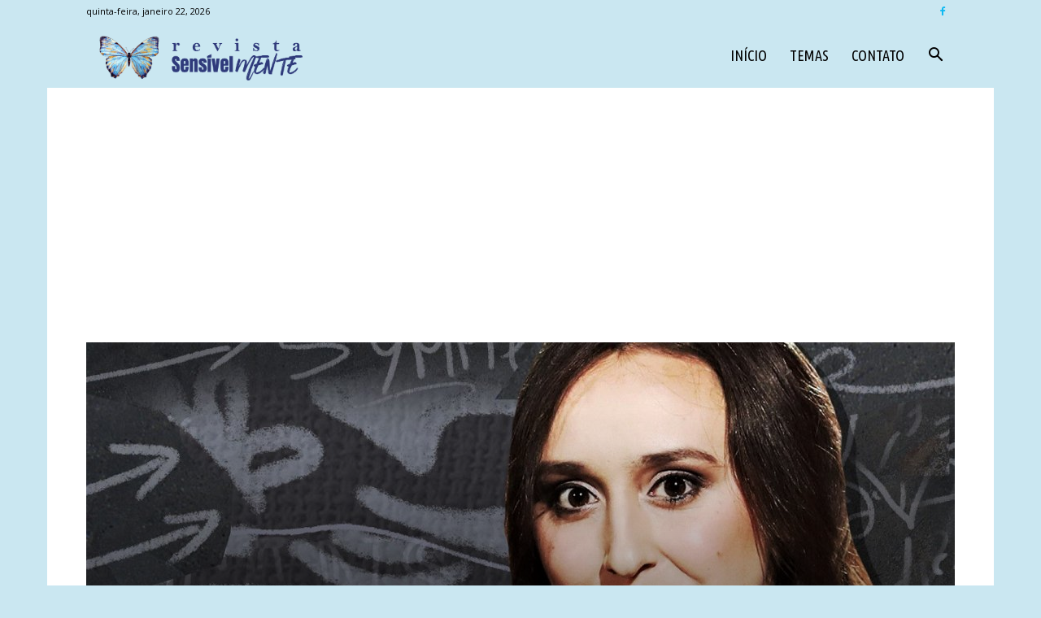

--- FILE ---
content_type: text/html; charset=UTF-8
request_url: https://www.sensivel-mente.com/harvard-afirma-que-o-einstein-de-nossa-geracao-ja-existe-e-uma-mulher-e-tem-24-anos/
body_size: 40508
content:
<!doctype html >
<!--[if IE 8]>    <html class="ie8" lang="en"> <![endif]-->
<!--[if IE 9]>    <html class="ie9" lang="en"> <![endif]-->
<!--[if gt IE 8]><!--> <html lang="pt-BR"> <!--<![endif]-->
<head><meta charset="UTF-8" /><script>if(navigator.userAgent.match(/MSIE|Internet Explorer/i)||navigator.userAgent.match(/Trident\/7\..*?rv:11/i)){var href=document.location.href;if(!href.match(/[?&]nowprocket/)){if(href.indexOf("?")==-1){if(href.indexOf("#")==-1){document.location.href=href+"?nowprocket=1"}else{document.location.href=href.replace("#","?nowprocket=1#")}}else{if(href.indexOf("#")==-1){document.location.href=href+"&nowprocket=1"}else{document.location.href=href.replace("#","&nowprocket=1#")}}}}</script><script>class RocketLazyLoadScripts{constructor(){this.triggerEvents=["keydown","mousedown","mousemove","touchmove","touchstart","touchend","wheel"],this.userEventHandler=this._triggerListener.bind(this),this.touchStartHandler=this._onTouchStart.bind(this),this.touchMoveHandler=this._onTouchMove.bind(this),this.touchEndHandler=this._onTouchEnd.bind(this),this.clickHandler=this._onClick.bind(this),this.interceptedClicks=[],window.addEventListener("pageshow",(e=>{this.persisted=e.persisted})),window.addEventListener("DOMContentLoaded",(()=>{this._preconnect3rdParties()})),this.delayedScripts={normal:[],async:[],defer:[]},this.allJQueries=[]}_addUserInteractionListener(e){document.hidden?e._triggerListener():(this.triggerEvents.forEach((t=>window.addEventListener(t,e.userEventHandler,{passive:!0}))),window.addEventListener("touchstart",e.touchStartHandler,{passive:!0}),window.addEventListener("mousedown",e.touchStartHandler),document.addEventListener("visibilitychange",e.userEventHandler))}_removeUserInteractionListener(){this.triggerEvents.forEach((e=>window.removeEventListener(e,this.userEventHandler,{passive:!0}))),document.removeEventListener("visibilitychange",this.userEventHandler)}_onTouchStart(e){"HTML"!==e.target.tagName&&(window.addEventListener("touchend",this.touchEndHandler),window.addEventListener("mouseup",this.touchEndHandler),window.addEventListener("touchmove",this.touchMoveHandler,{passive:!0}),window.addEventListener("mousemove",this.touchMoveHandler),e.target.addEventListener("click",this.clickHandler),this._renameDOMAttribute(e.target,"onclick","rocket-onclick"))}_onTouchMove(e){window.removeEventListener("touchend",this.touchEndHandler),window.removeEventListener("mouseup",this.touchEndHandler),window.removeEventListener("touchmove",this.touchMoveHandler,{passive:!0}),window.removeEventListener("mousemove",this.touchMoveHandler),e.target.removeEventListener("click",this.clickHandler),this._renameDOMAttribute(e.target,"rocket-onclick","onclick")}_onTouchEnd(e){window.removeEventListener("touchend",this.touchEndHandler),window.removeEventListener("mouseup",this.touchEndHandler),window.removeEventListener("touchmove",this.touchMoveHandler,{passive:!0}),window.removeEventListener("mousemove",this.touchMoveHandler)}_onClick(e){e.target.removeEventListener("click",this.clickHandler),this._renameDOMAttribute(e.target,"rocket-onclick","onclick"),this.interceptedClicks.push(e),e.preventDefault(),e.stopPropagation(),e.stopImmediatePropagation()}_replayClicks(){window.removeEventListener("touchstart",this.touchStartHandler,{passive:!0}),window.removeEventListener("mousedown",this.touchStartHandler),this.interceptedClicks.forEach((e=>{e.target.dispatchEvent(new MouseEvent("click",{view:e.view,bubbles:!0,cancelable:!0}))}))}_renameDOMAttribute(e,t,n){e.hasAttribute&&e.hasAttribute(t)&&(event.target.setAttribute(n,event.target.getAttribute(t)),event.target.removeAttribute(t))}_triggerListener(){this._removeUserInteractionListener(this),"loading"===document.readyState?document.addEventListener("DOMContentLoaded",this._loadEverythingNow.bind(this)):this._loadEverythingNow()}_preconnect3rdParties(){let e=[];document.querySelectorAll("script[type=rocketlazyloadscript]").forEach((t=>{if(t.hasAttribute("src")){const n=new URL(t.src).origin;n!==location.origin&&e.push({src:n,crossOrigin:t.crossOrigin||"module"===t.getAttribute("data-rocket-type")})}})),e=[...new Map(e.map((e=>[JSON.stringify(e),e]))).values()],this._batchInjectResourceHints(e,"preconnect")}async _loadEverythingNow(){this.lastBreath=Date.now(),this._delayEventListeners(),this._delayJQueryReady(this),this._handleDocumentWrite(),this._registerAllDelayedScripts(),this._preloadAllScripts(),await this._loadScriptsFromList(this.delayedScripts.normal),await this._loadScriptsFromList(this.delayedScripts.defer),await this._loadScriptsFromList(this.delayedScripts.async);try{await this._triggerDOMContentLoaded(),await this._triggerWindowLoad()}catch(e){}window.dispatchEvent(new Event("rocket-allScriptsLoaded")),this._replayClicks()}_registerAllDelayedScripts(){document.querySelectorAll("script[type=rocketlazyloadscript]").forEach((e=>{e.hasAttribute("src")?e.hasAttribute("async")&&!1!==e.async?this.delayedScripts.async.push(e):e.hasAttribute("defer")&&!1!==e.defer||"module"===e.getAttribute("data-rocket-type")?this.delayedScripts.defer.push(e):this.delayedScripts.normal.push(e):this.delayedScripts.normal.push(e)}))}async _transformScript(e){return await this._littleBreath(),new Promise((t=>{const n=document.createElement("script");[...e.attributes].forEach((e=>{let t=e.nodeName;"type"!==t&&("data-rocket-type"===t&&(t="type"),n.setAttribute(t,e.nodeValue))})),e.hasAttribute("src")?(n.addEventListener("load",t),n.addEventListener("error",t)):(n.text=e.text,t());try{e.parentNode.replaceChild(n,e)}catch(e){t()}}))}async _loadScriptsFromList(e){const t=e.shift();return t?(await this._transformScript(t),this._loadScriptsFromList(e)):Promise.resolve()}_preloadAllScripts(){this._batchInjectResourceHints([...this.delayedScripts.normal,...this.delayedScripts.defer,...this.delayedScripts.async],"preload")}_batchInjectResourceHints(e,t){var n=document.createDocumentFragment();e.forEach((e=>{if(e.src){const i=document.createElement("link");i.href=e.src,i.rel=t,"preconnect"!==t&&(i.as="script"),e.getAttribute&&"module"===e.getAttribute("data-rocket-type")&&(i.crossOrigin=!0),e.crossOrigin&&(i.crossOrigin=e.crossOrigin),n.appendChild(i)}})),document.head.appendChild(n)}_delayEventListeners(){let e={};function t(t,n){!function(t){function n(n){return e[t].eventsToRewrite.indexOf(n)>=0?"rocket-"+n:n}e[t]||(e[t]={originalFunctions:{add:t.addEventListener,remove:t.removeEventListener},eventsToRewrite:[]},t.addEventListener=function(){arguments[0]=n(arguments[0]),e[t].originalFunctions.add.apply(t,arguments)},t.removeEventListener=function(){arguments[0]=n(arguments[0]),e[t].originalFunctions.remove.apply(t,arguments)})}(t),e[t].eventsToRewrite.push(n)}function n(e,t){let n=e[t];Object.defineProperty(e,t,{get:()=>n||function(){},set(i){e["rocket"+t]=n=i}})}t(document,"DOMContentLoaded"),t(window,"DOMContentLoaded"),t(window,"load"),t(window,"pageshow"),t(document,"readystatechange"),n(document,"onreadystatechange"),n(window,"onload"),n(window,"onpageshow")}_delayJQueryReady(e){let t=window.jQuery;Object.defineProperty(window,"jQuery",{get:()=>t,set(n){if(n&&n.fn&&!e.allJQueries.includes(n)){n.fn.ready=n.fn.init.prototype.ready=function(t){e.domReadyFired?t.bind(document)(n):document.addEventListener("rocket-DOMContentLoaded",(()=>t.bind(document)(n)))};const t=n.fn.on;n.fn.on=n.fn.init.prototype.on=function(){if(this[0]===window){function e(e){return e.split(" ").map((e=>"load"===e||0===e.indexOf("load.")?"rocket-jquery-load":e)).join(" ")}"string"==typeof arguments[0]||arguments[0]instanceof String?arguments[0]=e(arguments[0]):"object"==typeof arguments[0]&&Object.keys(arguments[0]).forEach((t=>{delete Object.assign(arguments[0],{[e(t)]:arguments[0][t]})[t]}))}return t.apply(this,arguments),this},e.allJQueries.push(n)}t=n}})}async _triggerDOMContentLoaded(){this.domReadyFired=!0,await this._littleBreath(),document.dispatchEvent(new Event("rocket-DOMContentLoaded")),await this._littleBreath(),window.dispatchEvent(new Event("rocket-DOMContentLoaded")),await this._littleBreath(),document.dispatchEvent(new Event("rocket-readystatechange")),await this._littleBreath(),document.rocketonreadystatechange&&document.rocketonreadystatechange()}async _triggerWindowLoad(){await this._littleBreath(),window.dispatchEvent(new Event("rocket-load")),await this._littleBreath(),window.rocketonload&&window.rocketonload(),await this._littleBreath(),this.allJQueries.forEach((e=>e(window).trigger("rocket-jquery-load"))),await this._littleBreath();const e=new Event("rocket-pageshow");e.persisted=this.persisted,window.dispatchEvent(e),await this._littleBreath(),window.rocketonpageshow&&window.rocketonpageshow({persisted:this.persisted})}_handleDocumentWrite(){const e=new Map;document.write=document.writeln=function(t){const n=document.currentScript,i=document.createRange(),r=n.parentElement;let o=e.get(n);void 0===o&&(o=n.nextSibling,e.set(n,o));const s=document.createDocumentFragment();i.setStart(s,0),s.appendChild(i.createContextualFragment(t)),r.insertBefore(s,o)}}async _littleBreath(){Date.now()-this.lastBreath>45&&(await this._requestAnimFrame(),this.lastBreath=Date.now())}async _requestAnimFrame(){return document.hidden?new Promise((e=>setTimeout(e))):new Promise((e=>requestAnimationFrame(e)))}static run(){const e=new RocketLazyLoadScripts;e._addUserInteractionListener(e)}}RocketLazyLoadScripts.run();</script>
    <title>Harvard afirma que o Einstein de nossa geração já existe, é uma mulher e tem 24 anos</title><link rel="preload" as="style" href="https://fonts.googleapis.com/css?family=Ubuntu%20Condensed%3A400%7COpen%20Sans%3A400%2C600%2C700%7CRoboto%3A400%2C500%2C700&#038;display=swap" /><link rel="stylesheet" href="https://fonts.googleapis.com/css?family=Ubuntu%20Condensed%3A400%7COpen%20Sans%3A400%2C600%2C700%7CRoboto%3A400%2C500%2C700&#038;display=swap" media="print" onload="this.media='all'" /><noscript><link rel="stylesheet" href="https://fonts.googleapis.com/css?family=Ubuntu%20Condensed%3A400%7COpen%20Sans%3A400%2C600%2C700%7CRoboto%3A400%2C500%2C700&#038;display=swap" /></noscript>
    
    <meta name="viewport" content="width=device-width, initial-scale=1.0">
    <link rel="pingback" href="https://www.sensivel-mente.com/xmlrpc.php" />
    <meta name='robots' content='index, follow, max-image-preview:large, max-snippet:-1, max-video-preview:-1' />
	<style>img:is([sizes="auto" i], [sizes^="auto," i]) { contain-intrinsic-size: 3000px 1500px }</style>
	<link rel="icon" type="image/png" href="https://www.sensivel-mente.com/content/uploads/2019/02/fav.png">
	<!-- This site is optimized with the Yoast SEO Premium plugin v20.1 (Yoast SEO v26.8) - https://yoast.com/product/yoast-seo-premium-wordpress/ -->
	<meta name="description" content="Ela tem uma mente brilhante, Sabrina Gonzalez Pasterski, mora em Illinois, EUA, e é a garota fenomenal da comunidade científica." />
	<link rel="canonical" href="https://www.sensivel-mente.com/harvard-afirma-que-o-einstein-de-nossa-geracao-ja-existe-e-uma-mulher-e-tem-24-anos/" />
	<meta property="og:locale" content="pt_BR" />
	<meta property="og:type" content="article" />
	<meta property="og:title" content="Harvard afirma que o Einstein de nossa geração já existe, é uma mulher e tem 24 anos" />
	<meta property="og:description" content="Ela tem uma mente brilhante, Sabrina Gonzalez Pasterski, mora em Illinois, EUA, e é a garota fenomenal da comunidade científica." />
	<meta property="og:url" content="https://www.sensivel-mente.com/harvard-afirma-que-o-einstein-de-nossa-geracao-ja-existe-e-uma-mulher-e-tem-24-anos/" />
	<meta property="og:site_name" content="Sensível Mente" />
	<meta property="article:publisher" content="https://www.facebook.com/sensivelMente123" />
	<meta property="article:author" content="https://www.facebook.com/redacaosensivelmente" />
	<meta property="article:published_time" content="2019-10-14T17:08:29+00:00" />
	<meta property="article:modified_time" content="2019-10-14T17:13:15+00:00" />
	<meta property="og:image" content="https://www.sensivel-mente.com/content/uploads/2019/10/sabrina-capa.jpg" />
	<meta property="og:image:width" content="1200" />
	<meta property="og:image:height" content="675" />
	<meta property="og:image:type" content="image/jpeg" />
	<meta name="author" content="Sensível Mente" />
	<meta name="twitter:card" content="summary_large_image" />
	<meta name="twitter:label1" content="Escrito por" />
	<meta name="twitter:data1" content="Sensível Mente" />
	<meta name="twitter:label2" content="Est. tempo de leitura" />
	<meta name="twitter:data2" content="1 minuto" />
	<script type="application/ld+json" class="yoast-schema-graph">{"@context":"https://schema.org","@graph":[{"@type":"Article","@id":"https://www.sensivel-mente.com/harvard-afirma-que-o-einstein-de-nossa-geracao-ja-existe-e-uma-mulher-e-tem-24-anos/#article","isPartOf":{"@id":"https://www.sensivel-mente.com/harvard-afirma-que-o-einstein-de-nossa-geracao-ja-existe-e-uma-mulher-e-tem-24-anos/"},"author":{"name":"Sensível Mente","@id":"https://www.sensivel-mente.com/#/schema/person/cbd7592a63364916ff8a083a999873ef"},"headline":"Harvard afirma que o Einstein de nossa geração já existe, é uma mulher e tem 24 anos","datePublished":"2019-10-14T17:08:29+00:00","dateModified":"2019-10-14T17:13:15+00:00","mainEntityOfPage":{"@id":"https://www.sensivel-mente.com/harvard-afirma-que-o-einstein-de-nossa-geracao-ja-existe-e-uma-mulher-e-tem-24-anos/"},"wordCount":253,"image":{"@id":"https://www.sensivel-mente.com/harvard-afirma-que-o-einstein-de-nossa-geracao-ja-existe-e-uma-mulher-e-tem-24-anos/#primaryimage"},"thumbnailUrl":"https://www.sensivel-mente.com/content/uploads/2019/10/sabrina-capa.jpg","keywords":["Einstein","Existe","Harvard","Já","Novo"],"articleSection":["Featured","Notícias"],"inLanguage":"pt-BR"},{"@type":"WebPage","@id":"https://www.sensivel-mente.com/harvard-afirma-que-o-einstein-de-nossa-geracao-ja-existe-e-uma-mulher-e-tem-24-anos/","url":"https://www.sensivel-mente.com/harvard-afirma-que-o-einstein-de-nossa-geracao-ja-existe-e-uma-mulher-e-tem-24-anos/","name":"Harvard afirma que o Einstein de nossa geração já existe, é uma mulher e tem 24 anos","isPartOf":{"@id":"https://www.sensivel-mente.com/#website"},"primaryImageOfPage":{"@id":"https://www.sensivel-mente.com/harvard-afirma-que-o-einstein-de-nossa-geracao-ja-existe-e-uma-mulher-e-tem-24-anos/#primaryimage"},"image":{"@id":"https://www.sensivel-mente.com/harvard-afirma-que-o-einstein-de-nossa-geracao-ja-existe-e-uma-mulher-e-tem-24-anos/#primaryimage"},"thumbnailUrl":"https://www.sensivel-mente.com/content/uploads/2019/10/sabrina-capa.jpg","datePublished":"2019-10-14T17:08:29+00:00","dateModified":"2019-10-14T17:13:15+00:00","author":{"@id":"https://www.sensivel-mente.com/#/schema/person/cbd7592a63364916ff8a083a999873ef"},"description":"Ela tem uma mente brilhante, Sabrina Gonzalez Pasterski, mora em Illinois, EUA, e é a garota fenomenal da comunidade científica.","breadcrumb":{"@id":"https://www.sensivel-mente.com/harvard-afirma-que-o-einstein-de-nossa-geracao-ja-existe-e-uma-mulher-e-tem-24-anos/#breadcrumb"},"inLanguage":"pt-BR","potentialAction":[{"@type":"ReadAction","target":["https://www.sensivel-mente.com/harvard-afirma-que-o-einstein-de-nossa-geracao-ja-existe-e-uma-mulher-e-tem-24-anos/"]}]},{"@type":"ImageObject","inLanguage":"pt-BR","@id":"https://www.sensivel-mente.com/harvard-afirma-que-o-einstein-de-nossa-geracao-ja-existe-e-uma-mulher-e-tem-24-anos/#primaryimage","url":"https://www.sensivel-mente.com/content/uploads/2019/10/sabrina-capa.jpg","contentUrl":"https://www.sensivel-mente.com/content/uploads/2019/10/sabrina-capa.jpg","width":1200,"height":675,"caption":"Harvard afirma que o Einstein de nossa geração já existe, é uma mulher e tem 24 anos"},{"@type":"BreadcrumbList","@id":"https://www.sensivel-mente.com/harvard-afirma-que-o-einstein-de-nossa-geracao-ja-existe-e-uma-mulher-e-tem-24-anos/#breadcrumb","itemListElement":[{"@type":"ListItem","position":1,"name":"Início","item":"https://www.sensivel-mente.com/"},{"@type":"ListItem","position":2,"name":"Harvard afirma que o Einstein de nossa geração já existe, é uma mulher e tem 24 anos"}]},{"@type":"WebSite","@id":"https://www.sensivel-mente.com/#website","url":"https://www.sensivel-mente.com/","name":"Sensível Mente","description":"Revista de opinião e entretenimento, sobre temas relacionados ao equilibrio entre mente corpo e espiritualidade.","potentialAction":[{"@type":"SearchAction","target":{"@type":"EntryPoint","urlTemplate":"https://www.sensivel-mente.com/?s={search_term_string}"},"query-input":{"@type":"PropertyValueSpecification","valueRequired":true,"valueName":"search_term_string"}}],"inLanguage":"pt-BR"},{"@type":"Person","@id":"https://www.sensivel-mente.com/#/schema/person/cbd7592a63364916ff8a083a999873ef","name":"Sensível Mente","image":{"@type":"ImageObject","inLanguage":"pt-BR","@id":"https://www.sensivel-mente.com/#/schema/person/image/","url":"https://www.sensivel-mente.com/content/uploads/2019/02/SENSIVELMENTE_LOGO_1-300x300.png","contentUrl":"https://www.sensivel-mente.com/content/uploads/2019/02/SENSIVELMENTE_LOGO_1-300x300.png","caption":"Sensível Mente"},"description":"Revista de opinião e entretenimento, sobre temas relacionados ao equilíbrio entre mente corpo e espiritualidade.","sameAs":["https://www.facebook.com/redacaosensivelmente"],"url":"https://www.sensivel-mente.com/author/nomax_sensivel-mente/"}]}</script>
	<!-- / Yoast SEO Premium plugin. -->


<link rel="amphtml" href="https://www.sensivel-mente.com/harvard-afirma-que-o-einstein-de-nossa-geracao-ja-existe-e-uma-mulher-e-tem-24-anos/amp/" /><meta name="generator" content="AMP for WP 1.1.11"/><link rel='dns-prefetch' href='//www.sensivel-mente.com' />
<link rel='dns-prefetch' href='//maxcdn.bootstrapcdn.com' />
<link rel='dns-prefetch' href='//fonts.googleapis.com' />
<link href='https://fonts.gstatic.com' crossorigin rel='preconnect' />
<link rel="alternate" type="application/rss+xml" title="Feed para Sensível Mente &raquo;" href="https://www.sensivel-mente.com/feed/" />
<link rel="alternate" type="application/rss+xml" title="Feed de comentários para Sensível Mente &raquo;" href="https://www.sensivel-mente.com/comments/feed/" />
<link rel="alternate" type="application/rss+xml" title="Feed de comentários para Sensível Mente &raquo; Harvard afirma que o Einstein de nossa geração já existe, é uma mulher e tem 24 anos" href="https://www.sensivel-mente.com/harvard-afirma-que-o-einstein-de-nossa-geracao-ja-existe-e-uma-mulher-e-tem-24-anos/feed/" />
<link rel='stylesheet' id='sbi_styles-css' href='https://www.sensivel-mente.com/content/plugins/instagram-feed/css/sbi-styles.min.css?ver=6.10.0' type='text/css' media='all' />
<style id='wp-emoji-styles-inline-css' type='text/css'>

	img.wp-smiley, img.emoji {
		display: inline !important;
		border: none !important;
		box-shadow: none !important;
		height: 1em !important;
		width: 1em !important;
		margin: 0 0.07em !important;
		vertical-align: -0.1em !important;
		background: none !important;
		padding: 0 !important;
	}
</style>
<link rel='stylesheet' id='wp-block-library-css' href='https://www.sensivel-mente.com/wp-includes/css/dist/block-library/style.min.css?ver=6.8.3' type='text/css' media='all' />
<style id='classic-theme-styles-inline-css' type='text/css'>
/*! This file is auto-generated */
.wp-block-button__link{color:#fff;background-color:#32373c;border-radius:9999px;box-shadow:none;text-decoration:none;padding:calc(.667em + 2px) calc(1.333em + 2px);font-size:1.125em}.wp-block-file__button{background:#32373c;color:#fff;text-decoration:none}
</style>
<style id='global-styles-inline-css' type='text/css'>
:root{--wp--preset--aspect-ratio--square: 1;--wp--preset--aspect-ratio--4-3: 4/3;--wp--preset--aspect-ratio--3-4: 3/4;--wp--preset--aspect-ratio--3-2: 3/2;--wp--preset--aspect-ratio--2-3: 2/3;--wp--preset--aspect-ratio--16-9: 16/9;--wp--preset--aspect-ratio--9-16: 9/16;--wp--preset--color--black: #000000;--wp--preset--color--cyan-bluish-gray: #abb8c3;--wp--preset--color--white: #ffffff;--wp--preset--color--pale-pink: #f78da7;--wp--preset--color--vivid-red: #cf2e2e;--wp--preset--color--luminous-vivid-orange: #ff6900;--wp--preset--color--luminous-vivid-amber: #fcb900;--wp--preset--color--light-green-cyan: #7bdcb5;--wp--preset--color--vivid-green-cyan: #00d084;--wp--preset--color--pale-cyan-blue: #8ed1fc;--wp--preset--color--vivid-cyan-blue: #0693e3;--wp--preset--color--vivid-purple: #9b51e0;--wp--preset--gradient--vivid-cyan-blue-to-vivid-purple: linear-gradient(135deg,rgba(6,147,227,1) 0%,rgb(155,81,224) 100%);--wp--preset--gradient--light-green-cyan-to-vivid-green-cyan: linear-gradient(135deg,rgb(122,220,180) 0%,rgb(0,208,130) 100%);--wp--preset--gradient--luminous-vivid-amber-to-luminous-vivid-orange: linear-gradient(135deg,rgba(252,185,0,1) 0%,rgba(255,105,0,1) 100%);--wp--preset--gradient--luminous-vivid-orange-to-vivid-red: linear-gradient(135deg,rgba(255,105,0,1) 0%,rgb(207,46,46) 100%);--wp--preset--gradient--very-light-gray-to-cyan-bluish-gray: linear-gradient(135deg,rgb(238,238,238) 0%,rgb(169,184,195) 100%);--wp--preset--gradient--cool-to-warm-spectrum: linear-gradient(135deg,rgb(74,234,220) 0%,rgb(151,120,209) 20%,rgb(207,42,186) 40%,rgb(238,44,130) 60%,rgb(251,105,98) 80%,rgb(254,248,76) 100%);--wp--preset--gradient--blush-light-purple: linear-gradient(135deg,rgb(255,206,236) 0%,rgb(152,150,240) 100%);--wp--preset--gradient--blush-bordeaux: linear-gradient(135deg,rgb(254,205,165) 0%,rgb(254,45,45) 50%,rgb(107,0,62) 100%);--wp--preset--gradient--luminous-dusk: linear-gradient(135deg,rgb(255,203,112) 0%,rgb(199,81,192) 50%,rgb(65,88,208) 100%);--wp--preset--gradient--pale-ocean: linear-gradient(135deg,rgb(255,245,203) 0%,rgb(182,227,212) 50%,rgb(51,167,181) 100%);--wp--preset--gradient--electric-grass: linear-gradient(135deg,rgb(202,248,128) 0%,rgb(113,206,126) 100%);--wp--preset--gradient--midnight: linear-gradient(135deg,rgb(2,3,129) 0%,rgb(40,116,252) 100%);--wp--preset--font-size--small: 11px;--wp--preset--font-size--medium: 20px;--wp--preset--font-size--large: 32px;--wp--preset--font-size--x-large: 42px;--wp--preset--font-size--regular: 15px;--wp--preset--font-size--larger: 50px;--wp--preset--spacing--20: 0.44rem;--wp--preset--spacing--30: 0.67rem;--wp--preset--spacing--40: 1rem;--wp--preset--spacing--50: 1.5rem;--wp--preset--spacing--60: 2.25rem;--wp--preset--spacing--70: 3.38rem;--wp--preset--spacing--80: 5.06rem;--wp--preset--shadow--natural: 6px 6px 9px rgba(0, 0, 0, 0.2);--wp--preset--shadow--deep: 12px 12px 50px rgba(0, 0, 0, 0.4);--wp--preset--shadow--sharp: 6px 6px 0px rgba(0, 0, 0, 0.2);--wp--preset--shadow--outlined: 6px 6px 0px -3px rgba(255, 255, 255, 1), 6px 6px rgba(0, 0, 0, 1);--wp--preset--shadow--crisp: 6px 6px 0px rgba(0, 0, 0, 1);}:where(.is-layout-flex){gap: 0.5em;}:where(.is-layout-grid){gap: 0.5em;}body .is-layout-flex{display: flex;}.is-layout-flex{flex-wrap: wrap;align-items: center;}.is-layout-flex > :is(*, div){margin: 0;}body .is-layout-grid{display: grid;}.is-layout-grid > :is(*, div){margin: 0;}:where(.wp-block-columns.is-layout-flex){gap: 2em;}:where(.wp-block-columns.is-layout-grid){gap: 2em;}:where(.wp-block-post-template.is-layout-flex){gap: 1.25em;}:where(.wp-block-post-template.is-layout-grid){gap: 1.25em;}.has-black-color{color: var(--wp--preset--color--black) !important;}.has-cyan-bluish-gray-color{color: var(--wp--preset--color--cyan-bluish-gray) !important;}.has-white-color{color: var(--wp--preset--color--white) !important;}.has-pale-pink-color{color: var(--wp--preset--color--pale-pink) !important;}.has-vivid-red-color{color: var(--wp--preset--color--vivid-red) !important;}.has-luminous-vivid-orange-color{color: var(--wp--preset--color--luminous-vivid-orange) !important;}.has-luminous-vivid-amber-color{color: var(--wp--preset--color--luminous-vivid-amber) !important;}.has-light-green-cyan-color{color: var(--wp--preset--color--light-green-cyan) !important;}.has-vivid-green-cyan-color{color: var(--wp--preset--color--vivid-green-cyan) !important;}.has-pale-cyan-blue-color{color: var(--wp--preset--color--pale-cyan-blue) !important;}.has-vivid-cyan-blue-color{color: var(--wp--preset--color--vivid-cyan-blue) !important;}.has-vivid-purple-color{color: var(--wp--preset--color--vivid-purple) !important;}.has-black-background-color{background-color: var(--wp--preset--color--black) !important;}.has-cyan-bluish-gray-background-color{background-color: var(--wp--preset--color--cyan-bluish-gray) !important;}.has-white-background-color{background-color: var(--wp--preset--color--white) !important;}.has-pale-pink-background-color{background-color: var(--wp--preset--color--pale-pink) !important;}.has-vivid-red-background-color{background-color: var(--wp--preset--color--vivid-red) !important;}.has-luminous-vivid-orange-background-color{background-color: var(--wp--preset--color--luminous-vivid-orange) !important;}.has-luminous-vivid-amber-background-color{background-color: var(--wp--preset--color--luminous-vivid-amber) !important;}.has-light-green-cyan-background-color{background-color: var(--wp--preset--color--light-green-cyan) !important;}.has-vivid-green-cyan-background-color{background-color: var(--wp--preset--color--vivid-green-cyan) !important;}.has-pale-cyan-blue-background-color{background-color: var(--wp--preset--color--pale-cyan-blue) !important;}.has-vivid-cyan-blue-background-color{background-color: var(--wp--preset--color--vivid-cyan-blue) !important;}.has-vivid-purple-background-color{background-color: var(--wp--preset--color--vivid-purple) !important;}.has-black-border-color{border-color: var(--wp--preset--color--black) !important;}.has-cyan-bluish-gray-border-color{border-color: var(--wp--preset--color--cyan-bluish-gray) !important;}.has-white-border-color{border-color: var(--wp--preset--color--white) !important;}.has-pale-pink-border-color{border-color: var(--wp--preset--color--pale-pink) !important;}.has-vivid-red-border-color{border-color: var(--wp--preset--color--vivid-red) !important;}.has-luminous-vivid-orange-border-color{border-color: var(--wp--preset--color--luminous-vivid-orange) !important;}.has-luminous-vivid-amber-border-color{border-color: var(--wp--preset--color--luminous-vivid-amber) !important;}.has-light-green-cyan-border-color{border-color: var(--wp--preset--color--light-green-cyan) !important;}.has-vivid-green-cyan-border-color{border-color: var(--wp--preset--color--vivid-green-cyan) !important;}.has-pale-cyan-blue-border-color{border-color: var(--wp--preset--color--pale-cyan-blue) !important;}.has-vivid-cyan-blue-border-color{border-color: var(--wp--preset--color--vivid-cyan-blue) !important;}.has-vivid-purple-border-color{border-color: var(--wp--preset--color--vivid-purple) !important;}.has-vivid-cyan-blue-to-vivid-purple-gradient-background{background: var(--wp--preset--gradient--vivid-cyan-blue-to-vivid-purple) !important;}.has-light-green-cyan-to-vivid-green-cyan-gradient-background{background: var(--wp--preset--gradient--light-green-cyan-to-vivid-green-cyan) !important;}.has-luminous-vivid-amber-to-luminous-vivid-orange-gradient-background{background: var(--wp--preset--gradient--luminous-vivid-amber-to-luminous-vivid-orange) !important;}.has-luminous-vivid-orange-to-vivid-red-gradient-background{background: var(--wp--preset--gradient--luminous-vivid-orange-to-vivid-red) !important;}.has-very-light-gray-to-cyan-bluish-gray-gradient-background{background: var(--wp--preset--gradient--very-light-gray-to-cyan-bluish-gray) !important;}.has-cool-to-warm-spectrum-gradient-background{background: var(--wp--preset--gradient--cool-to-warm-spectrum) !important;}.has-blush-light-purple-gradient-background{background: var(--wp--preset--gradient--blush-light-purple) !important;}.has-blush-bordeaux-gradient-background{background: var(--wp--preset--gradient--blush-bordeaux) !important;}.has-luminous-dusk-gradient-background{background: var(--wp--preset--gradient--luminous-dusk) !important;}.has-pale-ocean-gradient-background{background: var(--wp--preset--gradient--pale-ocean) !important;}.has-electric-grass-gradient-background{background: var(--wp--preset--gradient--electric-grass) !important;}.has-midnight-gradient-background{background: var(--wp--preset--gradient--midnight) !important;}.has-small-font-size{font-size: var(--wp--preset--font-size--small) !important;}.has-medium-font-size{font-size: var(--wp--preset--font-size--medium) !important;}.has-large-font-size{font-size: var(--wp--preset--font-size--large) !important;}.has-x-large-font-size{font-size: var(--wp--preset--font-size--x-large) !important;}
:where(.wp-block-post-template.is-layout-flex){gap: 1.25em;}:where(.wp-block-post-template.is-layout-grid){gap: 1.25em;}
:where(.wp-block-columns.is-layout-flex){gap: 2em;}:where(.wp-block-columns.is-layout-grid){gap: 2em;}
:root :where(.wp-block-pullquote){font-size: 1.5em;line-height: 1.6;}
</style>
<link data-minify="1" rel='stylesheet' id='ppress-frontend-css' href='https://www.sensivel-mente.com/content/cache/min/1/content/plugins/wp-user-avatar/assets/css/frontend.min.css?ver=1760531768' type='text/css' media='all' />
<link rel='stylesheet' id='ppress-flatpickr-css' href='https://www.sensivel-mente.com/content/plugins/wp-user-avatar/assets/flatpickr/flatpickr.min.css?ver=4.16.8' type='text/css' media='all' />
<link rel='stylesheet' id='ppress-select2-css' href='https://www.sensivel-mente.com/content/plugins/wp-user-avatar/assets/select2/select2.min.css?ver=6.8.3' type='text/css' media='all' />
<link rel='stylesheet' id='cff-css' href='https://www.sensivel-mente.com/content/plugins/custom-facebook-feed/assets/css/cff-style.min.css?ver=4.3.4' type='text/css' media='all' />
<link data-minify="1" rel='stylesheet' id='sb-font-awesome-css' href='https://www.sensivel-mente.com/content/cache/min/1/font-awesome/4.7.0/css/font-awesome.min.css?ver=1760531768' type='text/css' media='all' />
<link data-minify="1" rel='stylesheet' id='td-plugin-multi-purpose-css' href='https://www.sensivel-mente.com/content/cache/min/1/content/plugins/td-composer/td-multi-purpose/style.css?ver=1760531768' type='text/css' media='all' />

<link data-minify="1" rel='stylesheet' id='td-theme-css' href='https://www.sensivel-mente.com/content/cache/min/1/content/themes/Newspaper/style.css?ver=1760531769' type='text/css' media='all' />
<style id='td-theme-inline-css' type='text/css'>@media (max-width:767px){.td-header-desktop-wrap{display:none}}@media (min-width:767px){.td-header-mobile-wrap{display:none}}</style>
<link rel='stylesheet' id='td-theme-child-css' href='https://www.sensivel-mente.com/content/themes/Newspaper-child/style.css?ver=12.6.1c' type='text/css' media='all' />
<link data-minify="1" rel='stylesheet' id='td-legacy-framework-front-style-css' href='https://www.sensivel-mente.com/content/cache/min/1/content/plugins/td-composer/legacy/Newspaper/assets/css/td_legacy_main.css?ver=1760531769' type='text/css' media='all' />
<link data-minify="1" rel='stylesheet' id='td-standard-pack-framework-front-style-css' href='https://www.sensivel-mente.com/content/cache/min/1/content/plugins/td-standard-pack/Newspaper/assets/css/td_standard_pack_main.css?ver=1760531769' type='text/css' media='all' />
<link data-minify="1" rel='stylesheet' id='td-theme-demo-style-css' href='https://www.sensivel-mente.com/content/cache/min/1/content/plugins/td-composer/legacy/Newspaper/includes/demos/blog_travel/demo_style.css?ver=1760531769' type='text/css' media='all' />
<script type="rocketlazyloadscript" data-rocket-type="text/javascript" src="https://www.sensivel-mente.com/wp-includes/js/jquery/jquery.min.js?ver=3.7.1" id="jquery-core-js"></script>
<script type="rocketlazyloadscript" data-rocket-type="text/javascript" src="https://www.sensivel-mente.com/wp-includes/js/jquery/jquery-migrate.min.js?ver=3.4.1" id="jquery-migrate-js" defer></script>
<script type="rocketlazyloadscript" data-rocket-type="text/javascript" src="https://www.sensivel-mente.com/content/plugins/wp-user-avatar/assets/flatpickr/flatpickr.min.js?ver=4.16.8" id="ppress-flatpickr-js" defer></script>
<script type="rocketlazyloadscript" data-rocket-type="text/javascript" src="https://www.sensivel-mente.com/content/plugins/wp-user-avatar/assets/select2/select2.min.js?ver=4.16.8" id="ppress-select2-js" defer></script>
<link rel="https://api.w.org/" href="https://www.sensivel-mente.com/wp-json/" /><link rel="alternate" title="JSON" type="application/json" href="https://www.sensivel-mente.com/wp-json/wp/v2/posts/2973" /><link rel="EditURI" type="application/rsd+xml" title="RSD" href="https://www.sensivel-mente.com/xmlrpc.php?rsd" />
<meta name="generator" content="WordPress 6.8.3" />
<link rel='shortlink' href='https://www.sensivel-mente.com/?p=2973' />
<link rel="alternate" title="oEmbed (JSON)" type="application/json+oembed" href="https://www.sensivel-mente.com/wp-json/oembed/1.0/embed?url=https%3A%2F%2Fwww.sensivel-mente.com%2Fharvard-afirma-que-o-einstein-de-nossa-geracao-ja-existe-e-uma-mulher-e-tem-24-anos%2F" />
<link rel="alternate" title="oEmbed (XML)" type="text/xml+oembed" href="https://www.sensivel-mente.com/wp-json/oembed/1.0/embed?url=https%3A%2F%2Fwww.sensivel-mente.com%2Fharvard-afirma-que-o-einstein-de-nossa-geracao-ja-existe-e-uma-mulher-e-tem-24-anos%2F&#038;format=xml" />
<!--[if lt IE 9]><script src="https://cdnjs.cloudflare.com/ajax/libs/html5shiv/3.7.3/html5shiv.js"></script><![endif]-->
    
<!-- JS generated by theme -->

<script type="rocketlazyloadscript">
    
    

	    var tdBlocksArray = []; //here we store all the items for the current page

	    // td_block class - each ajax block uses a object of this class for requests
	    function tdBlock() {
		    this.id = '';
		    this.block_type = 1; //block type id (1-234 etc)
		    this.atts = '';
		    this.td_column_number = '';
		    this.td_current_page = 1; //
		    this.post_count = 0; //from wp
		    this.found_posts = 0; //from wp
		    this.max_num_pages = 0; //from wp
		    this.td_filter_value = ''; //current live filter value
		    this.is_ajax_running = false;
		    this.td_user_action = ''; // load more or infinite loader (used by the animation)
		    this.header_color = '';
		    this.ajax_pagination_infinite_stop = ''; //show load more at page x
	    }

        // td_js_generator - mini detector
        ( function () {
            var htmlTag = document.getElementsByTagName("html")[0];

	        if ( navigator.userAgent.indexOf("MSIE 10.0") > -1 ) {
                htmlTag.className += ' ie10';
            }

            if ( !!navigator.userAgent.match(/Trident.*rv\:11\./) ) {
                htmlTag.className += ' ie11';
            }

	        if ( navigator.userAgent.indexOf("Edge") > -1 ) {
                htmlTag.className += ' ieEdge';
            }

            if ( /(iPad|iPhone|iPod)/g.test(navigator.userAgent) ) {
                htmlTag.className += ' td-md-is-ios';
            }

            var user_agent = navigator.userAgent.toLowerCase();
            if ( user_agent.indexOf("android") > -1 ) {
                htmlTag.className += ' td-md-is-android';
            }

            if ( -1 !== navigator.userAgent.indexOf('Mac OS X')  ) {
                htmlTag.className += ' td-md-is-os-x';
            }

            if ( /chrom(e|ium)/.test(navigator.userAgent.toLowerCase()) ) {
               htmlTag.className += ' td-md-is-chrome';
            }

            if ( -1 !== navigator.userAgent.indexOf('Firefox') ) {
                htmlTag.className += ' td-md-is-firefox';
            }

            if ( -1 !== navigator.userAgent.indexOf('Safari') && -1 === navigator.userAgent.indexOf('Chrome') ) {
                htmlTag.className += ' td-md-is-safari';
            }

            if( -1 !== navigator.userAgent.indexOf('IEMobile') ){
                htmlTag.className += ' td-md-is-iemobile';
            }

        })();

        var tdLocalCache = {};

        ( function () {
            "use strict";

            tdLocalCache = {
                data: {},
                remove: function (resource_id) {
                    delete tdLocalCache.data[resource_id];
                },
                exist: function (resource_id) {
                    return tdLocalCache.data.hasOwnProperty(resource_id) && tdLocalCache.data[resource_id] !== null;
                },
                get: function (resource_id) {
                    return tdLocalCache.data[resource_id];
                },
                set: function (resource_id, cachedData) {
                    tdLocalCache.remove(resource_id);
                    tdLocalCache.data[resource_id] = cachedData;
                }
            };
        })();

    
    
var td_viewport_interval_list=[{"limitBottom":767,"sidebarWidth":228},{"limitBottom":1018,"sidebarWidth":300},{"limitBottom":1140,"sidebarWidth":324}];
var tdc_is_installed="yes";
var td_ajax_url="https:\/\/www.sensivel-mente.com\/wp-admin\/admin-ajax.php?td_theme_name=Newspaper&v=12.6.1";
var td_get_template_directory_uri="https:\/\/www.sensivel-mente.com\/content\/plugins\/td-composer\/legacy\/common";
var tds_snap_menu="smart_snap_mobile";
var tds_logo_on_sticky="show_header_logo";
var tds_header_style="6";
var td_please_wait="Aguarde...";
var td_email_user_pass_incorrect="Usu\u00e1rio ou senha incorreta!";
var td_email_user_incorrect="E-mail ou nome de usu\u00e1rio incorreto!";
var td_email_incorrect="E-mail incorreto!";
var td_user_incorrect="Username incorrect!";
var td_email_user_empty="Email or username empty!";
var td_pass_empty="Pass empty!";
var td_pass_pattern_incorrect="Invalid Pass Pattern!";
var td_retype_pass_incorrect="Retyped Pass incorrect!";
var tds_more_articles_on_post_enable="";
var tds_more_articles_on_post_time_to_wait="";
var tds_more_articles_on_post_pages_distance_from_top=0;
var tds_theme_color_site_wide="#1dbcf2";
var tds_smart_sidebar="enabled";
var tdThemeName="Newspaper";
var tdThemeNameWl="Newspaper";
var td_magnific_popup_translation_tPrev="Anterior (Seta a esquerda )";
var td_magnific_popup_translation_tNext="Avan\u00e7ar (tecla de seta para a direita)";
var td_magnific_popup_translation_tCounter="%curr% de %total%";
var td_magnific_popup_translation_ajax_tError="O conte\u00fado de %url% n\u00e3o pode ser carregado.";
var td_magnific_popup_translation_image_tError="A imagem #%curr% n\u00e3o pode ser carregada.";
var tdBlockNonce="211f9b6d84";
var tdMobileMenu="enabled";
var tdMobileSearch="enabled";
var tdDateNamesI18n={"month_names":["janeiro","fevereiro","mar\u00e7o","abril","maio","junho","julho","agosto","setembro","outubro","novembro","dezembro"],"month_names_short":["jan","fev","mar","abr","maio","jun","jul","ago","set","out","nov","dez"],"day_names":["domingo","segunda-feira","ter\u00e7a-feira","quarta-feira","quinta-feira","sexta-feira","s\u00e1bado"],"day_names_short":["dom","seg","ter","qua","qui","sex","s\u00e1b"]};
var tdb_modal_confirm="Save";
var tdb_modal_cancel="Cancel";
var tdb_modal_confirm_alt="Yes";
var tdb_modal_cancel_alt="No";
var td_ad_background_click_link="";
var td_ad_background_click_target="";
</script>


<!-- Header style compiled by theme -->

<style>ul.sf-menu>.menu-item>a{font-family:"Ubuntu Condensed";font-size:18px;font-weight:normal}.sf-menu ul .menu-item a{font-family:"Ubuntu Condensed";font-size:16px;font-weight:normal}#td-mobile-nav,#td-mobile-nav .wpb_button,.td-search-wrap-mob{font-family:"Ubuntu Condensed"}.td-page-title,.td-category-title-holder .td-page-title{font-family:"Ubuntu Condensed"}:root{--td_excl_label:'EXCLUSIVO';--td_theme_color:#1dbcf2;--td_slider_text:rgba(29,188,242,0.7);--td_header_color:#cae7f1;--td_text_header_color:#000000;--td_mobile_menu_color:#cae7f1;--td_mobile_gradient_one_mob:#cae7f1;--td_mobile_gradient_two_mob:#32c2f2;--td_mobile_text_active_color:#000000;--td_mobile_text_color:#000000;--td_page_title_color:#000000;--td_page_content_color:#1abcf2;--td_login_text_color:#000000;--td_login_button_background:#000000;--td_login_button_color:#0cb8f2;--td_login_hover_background:#4db2ec;--td_login_hover_color:#0cb8f2;--td_login_gradient_one:rgba(42,128,203,0.8);--td_login_gradient_two:#84c7de}.td-header-style-12 .td-header-menu-wrap-full,.td-header-style-12 .td-affix,.td-grid-style-1.td-hover-1 .td-big-grid-post:hover .td-post-category,.td-grid-style-5.td-hover-1 .td-big-grid-post:hover .td-post-category,.td_category_template_3 .td-current-sub-category,.td_category_template_8 .td-category-header .td-category a.td-current-sub-category,.td_category_template_4 .td-category-siblings .td-category a:hover,.td_block_big_grid_9.td-grid-style-1 .td-post-category,.td_block_big_grid_9.td-grid-style-5 .td-post-category,.td-grid-style-6.td-hover-1 .td-module-thumb:after,.tdm-menu-active-style5 .td-header-menu-wrap .sf-menu>.current-menu-item>a,.tdm-menu-active-style5 .td-header-menu-wrap .sf-menu>.current-menu-ancestor>a,.tdm-menu-active-style5 .td-header-menu-wrap .sf-menu>.current-category-ancestor>a,.tdm-menu-active-style5 .td-header-menu-wrap .sf-menu>li>a:hover,.tdm-menu-active-style5 .td-header-menu-wrap .sf-menu>.sfHover>a{background-color:#1dbcf2}.td_mega_menu_sub_cats .cur-sub-cat,.td-mega-span h3 a:hover,.td_mod_mega_menu:hover .entry-title a,.header-search-wrap .result-msg a:hover,.td-header-top-menu .td-drop-down-search .td_module_wrap:hover .entry-title a,.td-header-top-menu .td-icon-search:hover,.td-header-wrap .result-msg a:hover,.top-header-menu li a:hover,.top-header-menu .current-menu-item>a,.top-header-menu .current-menu-ancestor>a,.top-header-menu .current-category-ancestor>a,.td-social-icon-wrap>a:hover,.td-header-sp-top-widget .td-social-icon-wrap a:hover,.td_mod_related_posts:hover h3>a,.td-post-template-11 .td-related-title .td-related-left:hover,.td-post-template-11 .td-related-title .td-related-right:hover,.td-post-template-11 .td-related-title .td-cur-simple-item,.td-post-template-11 .td_block_related_posts .td-next-prev-wrap a:hover,.td-category-header .td-pulldown-category-filter-link:hover,.td-category-siblings .td-subcat-dropdown a:hover,.td-category-siblings .td-subcat-dropdown a.td-current-sub-category,.footer-text-wrap .footer-email-wrap a,.footer-social-wrap a:hover,.td_module_17 .td-read-more a:hover,.td_module_18 .td-read-more a:hover,.td_module_19 .td-post-author-name a:hover,.td-pulldown-syle-2 .td-subcat-dropdown:hover .td-subcat-more span,.td-pulldown-syle-2 .td-subcat-dropdown:hover .td-subcat-more i,.td-pulldown-syle-3 .td-subcat-dropdown:hover .td-subcat-more span,.td-pulldown-syle-3 .td-subcat-dropdown:hover .td-subcat-more i,.tdm-menu-active-style3 .tdm-header.td-header-wrap .sf-menu>.current-category-ancestor>a,.tdm-menu-active-style3 .tdm-header.td-header-wrap .sf-menu>.current-menu-ancestor>a,.tdm-menu-active-style3 .tdm-header.td-header-wrap .sf-menu>.current-menu-item>a,.tdm-menu-active-style3 .tdm-header.td-header-wrap .sf-menu>.sfHover>a,.tdm-menu-active-style3 .tdm-header.td-header-wrap .sf-menu>li>a:hover{color:#1dbcf2}.td-mega-menu-page .wpb_content_element ul li a:hover,.td-theme-wrap .td-aj-search-results .td_module_wrap:hover .entry-title a,.td-theme-wrap .header-search-wrap .result-msg a:hover{color:#1dbcf2!important}.td_category_template_8 .td-category-header .td-category a.td-current-sub-category,.td_category_template_4 .td-category-siblings .td-category a:hover,.tdm-menu-active-style4 .tdm-header .sf-menu>.current-menu-item>a,.tdm-menu-active-style4 .tdm-header .sf-menu>.current-menu-ancestor>a,.tdm-menu-active-style4 .tdm-header .sf-menu>.current-category-ancestor>a,.tdm-menu-active-style4 .tdm-header .sf-menu>li>a:hover,.tdm-menu-active-style4 .tdm-header .sf-menu>.sfHover>a{border-color:#1dbcf2}.td-header-wrap .td-header-top-menu-full,.td-header-wrap .top-header-menu .sub-menu,.tdm-header-style-1.td-header-wrap .td-header-top-menu-full,.tdm-header-style-1.td-header-wrap .top-header-menu .sub-menu,.tdm-header-style-2.td-header-wrap .td-header-top-menu-full,.tdm-header-style-2.td-header-wrap .top-header-menu .sub-menu,.tdm-header-style-3.td-header-wrap .td-header-top-menu-full,.tdm-header-style-3.td-header-wrap .top-header-menu .sub-menu{background-color:#cae7f1}.td-header-style-8 .td-header-top-menu-full{background-color:transparent}.td-header-style-8 .td-header-top-menu-full .td-header-top-menu{background-color:#cae7f1;padding-left:15px;padding-right:15px}.td-header-wrap .td-header-top-menu-full .td-header-top-menu,.td-header-wrap .td-header-top-menu-full{border-bottom:none}.td-header-top-menu,.td-header-top-menu a,.td-header-wrap .td-header-top-menu-full .td-header-top-menu,.td-header-wrap .td-header-top-menu-full a,.td-header-style-8 .td-header-top-menu,.td-header-style-8 .td-header-top-menu a,.td-header-top-menu .td-drop-down-search .entry-title a{color:#000000}.top-header-menu .current-menu-item>a,.top-header-menu .current-menu-ancestor>a,.top-header-menu .current-category-ancestor>a,.top-header-menu li a:hover,.td-header-sp-top-widget .td-icon-search:hover{color:#4db2ec}.td-header-wrap .td-header-sp-top-widget .td-icon-font,.td-header-style-7 .td-header-top-menu .td-social-icon-wrap .td-icon-font{color:#0eb9f2}.td-header-wrap .td-header-sp-top-widget i.td-icon-font:hover{color:#4db2ec}.td-header-wrap .td-header-menu-wrap-full,.td-header-menu-wrap.td-affix,.td-header-style-3 .td-header-main-menu,.td-header-style-3 .td-affix .td-header-main-menu,.td-header-style-4 .td-header-main-menu,.td-header-style-4 .td-affix .td-header-main-menu,.td-header-style-8 .td-header-menu-wrap.td-affix,.td-header-style-8 .td-header-top-menu-full{background-color:#cae7f1}.td-boxed-layout .td-header-style-3 .td-header-menu-wrap,.td-boxed-layout .td-header-style-4 .td-header-menu-wrap,.td-header-style-3 .td_stretch_content .td-header-menu-wrap,.td-header-style-4 .td_stretch_content .td-header-menu-wrap{background-color:#cae7f1!important}@media (min-width:1019px){.td-header-style-1 .td-header-sp-recs,.td-header-style-1 .td-header-sp-logo{margin-bottom:28px}}@media (min-width:768px) and (max-width:1018px){.td-header-style-1 .td-header-sp-recs,.td-header-style-1 .td-header-sp-logo{margin-bottom:14px}}.td-header-style-7 .td-header-top-menu{border-bottom:none}.sf-menu>.current-menu-item>a:after,.sf-menu>.current-menu-ancestor>a:after,.sf-menu>.current-category-ancestor>a:after,.sf-menu>li:hover>a:after,.sf-menu>.sfHover>a:after,.td_block_mega_menu .td-next-prev-wrap a:hover,.td-mega-span .td-post-category:hover,.td-header-wrap .black-menu .sf-menu>li>a:hover,.td-header-wrap .black-menu .sf-menu>.current-menu-ancestor>a,.td-header-wrap .black-menu .sf-menu>.sfHover>a,.td-header-wrap .black-menu .sf-menu>.current-menu-item>a,.td-header-wrap .black-menu .sf-menu>.current-menu-ancestor>a,.td-header-wrap .black-menu .sf-menu>.current-category-ancestor>a,.tdm-menu-active-style5 .tdm-header .td-header-menu-wrap .sf-menu>.current-menu-item>a,.tdm-menu-active-style5 .tdm-header .td-header-menu-wrap .sf-menu>.current-menu-ancestor>a,.tdm-menu-active-style5 .tdm-header .td-header-menu-wrap .sf-menu>.current-category-ancestor>a,.tdm-menu-active-style5 .tdm-header .td-header-menu-wrap .sf-menu>li>a:hover,.tdm-menu-active-style5 .tdm-header .td-header-menu-wrap .sf-menu>.sfHover>a{background-color:#cae7f1}.td_block_mega_menu .td-next-prev-wrap a:hover,.tdm-menu-active-style4 .tdm-header .sf-menu>.current-menu-item>a,.tdm-menu-active-style4 .tdm-header .sf-menu>.current-menu-ancestor>a,.tdm-menu-active-style4 .tdm-header .sf-menu>.current-category-ancestor>a,.tdm-menu-active-style4 .tdm-header .sf-menu>li>a:hover,.tdm-menu-active-style4 .tdm-header .sf-menu>.sfHover>a{border-color:#cae7f1}.header-search-wrap .td-drop-down-search:before{border-color:transparent transparent #cae7f1 transparent}.td_mega_menu_sub_cats .cur-sub-cat,.td_mod_mega_menu:hover .entry-title a,.td-theme-wrap .sf-menu ul .td-menu-item>a:hover,.td-theme-wrap .sf-menu ul .sfHover>a,.td-theme-wrap .sf-menu ul .current-menu-ancestor>a,.td-theme-wrap .sf-menu ul .current-category-ancestor>a,.td-theme-wrap .sf-menu ul .current-menu-item>a,.tdm-menu-active-style3 .tdm-header.td-header-wrap .sf-menu>.current-menu-item>a,.tdm-menu-active-style3 .tdm-header.td-header-wrap .sf-menu>.current-menu-ancestor>a,.tdm-menu-active-style3 .tdm-header.td-header-wrap .sf-menu>.current-category-ancestor>a,.tdm-menu-active-style3 .tdm-header.td-header-wrap .sf-menu>li>a:hover,.tdm-menu-active-style3 .tdm-header.td-header-wrap .sf-menu>.sfHover>a{color:#cae7f1}.td-header-wrap .td-header-menu-wrap .sf-menu>li>a,.td-header-wrap .td-header-menu-social .td-social-icon-wrap a,.td-header-style-4 .td-header-menu-social .td-social-icon-wrap i,.td-header-style-5 .td-header-menu-social .td-social-icon-wrap i,.td-header-style-6 .td-header-menu-social .td-social-icon-wrap i,.td-header-style-12 .td-header-menu-social .td-social-icon-wrap i,.td-header-wrap .header-search-wrap #td-header-search-button .td-icon-search{color:#000000}.td-header-wrap .td-header-menu-social+.td-search-wrapper #td-header-search-button:before{background-color:#000000}ul.sf-menu>.td-menu-item>a,.td-theme-wrap .td-header-menu-social{font-family:"Ubuntu Condensed";font-size:18px;font-weight:normal}.sf-menu ul .td-menu-item a{font-family:"Ubuntu Condensed";font-size:16px;font-weight:normal}.td-header-menu-wrap.td-affix,.td-header-style-3 .td-affix .td-header-main-menu,.td-header-style-4 .td-affix .td-header-main-menu,.td-header-style-8 .td-header-menu-wrap.td-affix{background-color:#cae7f1}.td-affix .sf-menu>.current-menu-item>a:after,.td-affix .sf-menu>.current-menu-ancestor>a:after,.td-affix .sf-menu>.current-category-ancestor>a:after,.td-affix .sf-menu>li:hover>a:after,.td-affix .sf-menu>.sfHover>a:after,.td-header-wrap .td-affix .black-menu .sf-menu>li>a:hover,.td-header-wrap .td-affix .black-menu .sf-menu>.current-menu-ancestor>a,.td-header-wrap .td-affix .black-menu .sf-menu>.sfHover>a,.td-affix .header-search-wrap .td-drop-down-search:after,.td-affix .header-search-wrap .td-drop-down-search .btn:hover,.td-header-wrap .td-affix .black-menu .sf-menu>.current-menu-item>a,.td-header-wrap .td-affix .black-menu .sf-menu>.current-menu-ancestor>a,.td-header-wrap .td-affix .black-menu .sf-menu>.current-category-ancestor>a,.tdm-menu-active-style5 .tdm-header .td-header-menu-wrap.td-affix .sf-menu>.current-menu-item>a,.tdm-menu-active-style5 .tdm-header .td-header-menu-wrap.td-affix .sf-menu>.current-menu-ancestor>a,.tdm-menu-active-style5 .tdm-header .td-header-menu-wrap.td-affix .sf-menu>.current-category-ancestor>a,.tdm-menu-active-style5 .tdm-header .td-header-menu-wrap.td-affix .sf-menu>li>a:hover,.tdm-menu-active-style5 .tdm-header .td-header-menu-wrap.td-affix .sf-menu>.sfHover>a{background-color:#cae7f1}.td-affix .header-search-wrap .td-drop-down-search:before{border-color:transparent transparent #cae7f1 transparent}.tdm-menu-active-style4 .tdm-header .td-affix .sf-menu>.current-menu-item>a,.tdm-menu-active-style4 .tdm-header .td-affix .sf-menu>.current-menu-ancestor>a,.tdm-menu-active-style4 .tdm-header .td-affix .sf-menu>.current-category-ancestor>a,.tdm-menu-active-style4 .tdm-header .td-affix .sf-menu>li>a:hover,.tdm-menu-active-style4 .tdm-header .td-affix .sf-menu>.sfHover>a{border-color:#cae7f1}.td-theme-wrap .td-affix .sf-menu ul .td-menu-item>a:hover,.td-theme-wrap .td-affix .sf-menu ul .sfHover>a,.td-theme-wrap .td-affix .sf-menu ul .current-menu-ancestor>a,.td-theme-wrap .td-affix .sf-menu ul .current-category-ancestor>a,.td-theme-wrap .td-affix .sf-menu ul .current-menu-item>a,.tdm-menu-active-style3 .tdm-header .td-affix .sf-menu>.current-menu-item>a,.tdm-menu-active-style3 .tdm-header .td-affix .sf-menu>.current-menu-ancestor>a,.tdm-menu-active-style3 .tdm-header .td-affix .sf-menu>.current-category-ancestor>a,.tdm-menu-active-style3 .tdm-header .td-affix .sf-menu>li>a:hover,.tdm-menu-active-style3 .tdm-header .td-affix .sf-menu>.sfHover>a{color:#cae7f1}.td-header-wrap .td-header-menu-wrap.td-affix .sf-menu>li>a,.td-header-wrap .td-affix .td-header-menu-social .td-social-icon-wrap a,.td-header-style-4 .td-affix .td-header-menu-social .td-social-icon-wrap i,.td-header-style-5 .td-affix .td-header-menu-social .td-social-icon-wrap i,.td-header-style-6 .td-affix .td-header-menu-social .td-social-icon-wrap i,.td-header-style-12 .td-affix .td-header-menu-social .td-social-icon-wrap i,.td-header-wrap .td-affix .header-search-wrap .td-icon-search{color:#000000}.td-header-wrap .td-affix .td-header-menu-social+.td-search-wrapper #td-header-search-button:before{background-color:#000000}.td-header-wrap .td-header-menu-social .td-social-icon-wrap a{color:#cae7f1}.td-header-wrap .td-header-menu-social .td-social-icon-wrap:hover i{color:#cae7f1}.td-theme-wrap .td-mega-menu ul,.td-theme-wrap .td_mega_menu_sub_cats .cur-sub-cat,.td-theme-wrap .td_mega_menu_sub_cats .cur-sub-cat:before{background-color:#cae7f1}.td-theme-wrap .td-mega-span h3 a{color:#000000}.td-theme-wrap .td-mega-menu .td-next-prev-wrap a{color:#cae7f1}.td-theme-wrap .td-mega-menu .td-next-prev-wrap a{border-color:#cae7f1}.td-theme-wrap .td_mega_menu_sub_cats{background-color:#cae7f1}@media (min-width:1141px){.td_stretch_content .td_block_mega_menu:before{background-color:#cae7f1}}.td-theme-wrap .td_mega_menu_sub_cats a{color:#000000}.td-theme-wrap .sf-menu .td_mega_menu_sub_cats .cur-sub-cat,.td-theme-wrap .td-mega-menu ul{border-color:#cae7f1}.td-theme-wrap .td_mega_menu_sub_cats:after{background-color:#cae7f1}.td-theme-wrap .header-search-wrap .td-drop-down-search,.td-theme-wrap .td-header-sp-top-widget .td-drop-down-search,.td-theme-wrap #td-header-search{background-color:#cae7f1}.td-theme-wrap #td-header-search,.td-theme-wrap .header-search-wrap .td-aj-search-results{border-color:#cae7f1!important}.td-theme-wrap .header-search-wrap .td-drop-down-search .btn{background-color:#000000}.td-banner-wrap-full,.td-header-style-11 .td-logo-wrap-full{background-color:#cae7f1}.td-header-style-11 .td-logo-wrap-full{border-bottom:0}@media (min-width:1019px){.td-header-style-2 .td-header-sp-recs,.td-header-style-5 .td-a-rec-id-header>div,.td-header-style-5 .td-g-rec-id-header>.adsbygoogle,.td-header-style-6 .td-a-rec-id-header>div,.td-header-style-6 .td-g-rec-id-header>.adsbygoogle,.td-header-style-7 .td-a-rec-id-header>div,.td-header-style-7 .td-g-rec-id-header>.adsbygoogle,.td-header-style-8 .td-a-rec-id-header>div,.td-header-style-8 .td-g-rec-id-header>.adsbygoogle,.td-header-style-12 .td-a-rec-id-header>div,.td-header-style-12 .td-g-rec-id-header>.adsbygoogle{margin-bottom:24px!important}}@media (min-width:768px) and (max-width:1018px){.td-header-style-2 .td-header-sp-recs,.td-header-style-5 .td-a-rec-id-header>div,.td-header-style-5 .td-g-rec-id-header>.adsbygoogle,.td-header-style-6 .td-a-rec-id-header>div,.td-header-style-6 .td-g-rec-id-header>.adsbygoogle,.td-header-style-7 .td-a-rec-id-header>div,.td-header-style-7 .td-g-rec-id-header>.adsbygoogle,.td-header-style-8 .td-a-rec-id-header>div,.td-header-style-8 .td-g-rec-id-header>.adsbygoogle,.td-header-style-12 .td-a-rec-id-header>div,.td-header-style-12 .td-g-rec-id-header>.adsbygoogle{margin-bottom:14px!important}}.td-theme-wrap .sf-menu .td-normal-menu .sub-menu{background-color:#cae7f1}.td-theme-wrap .sf-menu .td-normal-menu .sub-menu .td-menu-item>a{color:#000000}.td-footer-wrapper,.td-footer-wrapper .td_block_template_7 .td-block-title>*,.td-footer-wrapper .td_block_template_17 .td-block-title,.td-footer-wrapper .td-block-title-wrap .td-wrapper-pulldown-filter{background-color:#cae7f1}.td-footer-wrapper,.td-footer-wrapper a,.td-footer-wrapper .block-title a,.td-footer-wrapper .block-title span,.td-footer-wrapper .block-title label,.td-footer-wrapper .td-excerpt,.td-footer-wrapper .td-post-author-name span,.td-footer-wrapper .td-post-date,.td-footer-wrapper .td-social-style3 .td_social_type a,.td-footer-wrapper .td-social-style3,.td-footer-wrapper .td-social-style4 .td_social_type a,.td-footer-wrapper .td-social-style4,.td-footer-wrapper .td-social-style9,.td-footer-wrapper .td-social-style10,.td-footer-wrapper .td-social-style2 .td_social_type a,.td-footer-wrapper .td-social-style8 .td_social_type a,.td-footer-wrapper .td-social-style2 .td_social_type,.td-footer-wrapper .td-social-style8 .td_social_type,.td-footer-template-13 .td-social-name,.td-footer-wrapper .td_block_template_7 .td-block-title>*{color:rgba(0,0,0,0.98)}.td-footer-wrapper .widget_calendar th,.td-footer-wrapper .widget_calendar td,.td-footer-wrapper .td-social-style2 .td_social_type .td-social-box,.td-footer-wrapper .td-social-style8 .td_social_type .td-social-box,.td-social-style-2 .td-icon-font:after{border-color:rgba(0,0,0,0.98)}.td-footer-wrapper .td-module-comments a,.td-footer-wrapper .td-post-category,.td-footer-wrapper .td-slide-meta .td-post-author-name span,.td-footer-wrapper .td-slide-meta .td-post-date{color:#fff}.td-footer-bottom-full .td-container::before{background-color:rgba(0,0,0,0.98)}.td-footer-wrapper .footer-social-wrap .td-icon-font{color:#333333}.td-footer-wrapper .footer-social-wrap i.td-icon-font:hover{color:#4db2ec}.td-sub-footer-container{background-color:#cae7f1}.td-sub-footer-container,.td-subfooter-menu li a{color:#000000}.td-subfooter-menu li a:hover{color:#4db2ec}.td-footer-wrapper .block-title>span,.td-footer-wrapper .block-title>a,.td-footer-wrapper .widgettitle,.td-theme-wrap .td-footer-wrapper .td-container .td-block-title>*,.td-theme-wrap .td-footer-wrapper .td_block_template_6 .td-block-title:before{color:#191919}.post .td-post-header .entry-title{color:#000000}.td_module_15 .entry-title a{color:#000000}.td-post-content,.td-post-content p{color:#000000}.post blockquote p,.page blockquote p{color:#000000}.post .td_quote_box,.page .td_quote_box{border-color:#000000}.block-title>span,.block-title>a,.widgettitle,body .td-trending-now-title,.wpb_tabs li a,.vc_tta-container .vc_tta-color-grey.vc_tta-tabs-position-top.vc_tta-style-classic .vc_tta-tabs-container .vc_tta-tab>a,.td-theme-wrap .td-related-title a,.woocommerce div.product .woocommerce-tabs ul.tabs li a,.woocommerce .product .products h2:not(.woocommerce-loop-product__title),.td-theme-wrap .td-block-title{font-weight:bold}.td_mod_mega_menu .item-details a{font-family:"Ubuntu Condensed";font-size:16px}.td-theme-slider.iosSlider-col-2 .td-module-title{font-family:"Ubuntu Condensed"}.td-theme-slider.iosSlider-col-3 .td-module-title{font-family:"Ubuntu Condensed"}.td_module_wrap .td-module-title{font-family:"Ubuntu Condensed"}.td_module_6 .td-module-title{font-size:16px}.td-big-grid-post.td-big-thumb .td-big-grid-meta,.td-big-thumb .td-big-grid-meta .entry-title{font-family:"Ubuntu Condensed"}.td-big-grid-post.td-medium-thumb .td-big-grid-meta,.td-medium-thumb .td-big-grid-meta .entry-title{font-family:"Ubuntu Condensed"}.td-big-grid-post.td-small-thumb .td-big-grid-meta,.td-small-thumb .td-big-grid-meta .entry-title{font-family:"Ubuntu Condensed"}.td-big-grid-post.td-tiny-thumb .td-big-grid-meta,.td-tiny-thumb .td-big-grid-meta .entry-title{font-family:"Ubuntu Condensed"}.post .td-post-header .entry-title{font-family:"Ubuntu Condensed"}.td-post-content p,.td-post-content{font-size:16px}body{background-color:#cae7f1}ul.sf-menu>.menu-item>a{font-family:"Ubuntu Condensed";font-size:18px;font-weight:normal}.sf-menu ul .menu-item a{font-family:"Ubuntu Condensed";font-size:16px;font-weight:normal}#td-mobile-nav,#td-mobile-nav .wpb_button,.td-search-wrap-mob{font-family:"Ubuntu Condensed"}.td-page-title,.td-category-title-holder .td-page-title{font-family:"Ubuntu Condensed"}:root{--td_excl_label:'EXCLUSIVO';--td_theme_color:#1dbcf2;--td_slider_text:rgba(29,188,242,0.7);--td_header_color:#cae7f1;--td_text_header_color:#000000;--td_mobile_menu_color:#cae7f1;--td_mobile_gradient_one_mob:#cae7f1;--td_mobile_gradient_two_mob:#32c2f2;--td_mobile_text_active_color:#000000;--td_mobile_text_color:#000000;--td_page_title_color:#000000;--td_page_content_color:#1abcf2;--td_login_text_color:#000000;--td_login_button_background:#000000;--td_login_button_color:#0cb8f2;--td_login_hover_background:#4db2ec;--td_login_hover_color:#0cb8f2;--td_login_gradient_one:rgba(42,128,203,0.8);--td_login_gradient_two:#84c7de}.td-header-style-12 .td-header-menu-wrap-full,.td-header-style-12 .td-affix,.td-grid-style-1.td-hover-1 .td-big-grid-post:hover .td-post-category,.td-grid-style-5.td-hover-1 .td-big-grid-post:hover .td-post-category,.td_category_template_3 .td-current-sub-category,.td_category_template_8 .td-category-header .td-category a.td-current-sub-category,.td_category_template_4 .td-category-siblings .td-category a:hover,.td_block_big_grid_9.td-grid-style-1 .td-post-category,.td_block_big_grid_9.td-grid-style-5 .td-post-category,.td-grid-style-6.td-hover-1 .td-module-thumb:after,.tdm-menu-active-style5 .td-header-menu-wrap .sf-menu>.current-menu-item>a,.tdm-menu-active-style5 .td-header-menu-wrap .sf-menu>.current-menu-ancestor>a,.tdm-menu-active-style5 .td-header-menu-wrap .sf-menu>.current-category-ancestor>a,.tdm-menu-active-style5 .td-header-menu-wrap .sf-menu>li>a:hover,.tdm-menu-active-style5 .td-header-menu-wrap .sf-menu>.sfHover>a{background-color:#1dbcf2}.td_mega_menu_sub_cats .cur-sub-cat,.td-mega-span h3 a:hover,.td_mod_mega_menu:hover .entry-title a,.header-search-wrap .result-msg a:hover,.td-header-top-menu .td-drop-down-search .td_module_wrap:hover .entry-title a,.td-header-top-menu .td-icon-search:hover,.td-header-wrap .result-msg a:hover,.top-header-menu li a:hover,.top-header-menu .current-menu-item>a,.top-header-menu .current-menu-ancestor>a,.top-header-menu .current-category-ancestor>a,.td-social-icon-wrap>a:hover,.td-header-sp-top-widget .td-social-icon-wrap a:hover,.td_mod_related_posts:hover h3>a,.td-post-template-11 .td-related-title .td-related-left:hover,.td-post-template-11 .td-related-title .td-related-right:hover,.td-post-template-11 .td-related-title .td-cur-simple-item,.td-post-template-11 .td_block_related_posts .td-next-prev-wrap a:hover,.td-category-header .td-pulldown-category-filter-link:hover,.td-category-siblings .td-subcat-dropdown a:hover,.td-category-siblings .td-subcat-dropdown a.td-current-sub-category,.footer-text-wrap .footer-email-wrap a,.footer-social-wrap a:hover,.td_module_17 .td-read-more a:hover,.td_module_18 .td-read-more a:hover,.td_module_19 .td-post-author-name a:hover,.td-pulldown-syle-2 .td-subcat-dropdown:hover .td-subcat-more span,.td-pulldown-syle-2 .td-subcat-dropdown:hover .td-subcat-more i,.td-pulldown-syle-3 .td-subcat-dropdown:hover .td-subcat-more span,.td-pulldown-syle-3 .td-subcat-dropdown:hover .td-subcat-more i,.tdm-menu-active-style3 .tdm-header.td-header-wrap .sf-menu>.current-category-ancestor>a,.tdm-menu-active-style3 .tdm-header.td-header-wrap .sf-menu>.current-menu-ancestor>a,.tdm-menu-active-style3 .tdm-header.td-header-wrap .sf-menu>.current-menu-item>a,.tdm-menu-active-style3 .tdm-header.td-header-wrap .sf-menu>.sfHover>a,.tdm-menu-active-style3 .tdm-header.td-header-wrap .sf-menu>li>a:hover{color:#1dbcf2}.td-mega-menu-page .wpb_content_element ul li a:hover,.td-theme-wrap .td-aj-search-results .td_module_wrap:hover .entry-title a,.td-theme-wrap .header-search-wrap .result-msg a:hover{color:#1dbcf2!important}.td_category_template_8 .td-category-header .td-category a.td-current-sub-category,.td_category_template_4 .td-category-siblings .td-category a:hover,.tdm-menu-active-style4 .tdm-header .sf-menu>.current-menu-item>a,.tdm-menu-active-style4 .tdm-header .sf-menu>.current-menu-ancestor>a,.tdm-menu-active-style4 .tdm-header .sf-menu>.current-category-ancestor>a,.tdm-menu-active-style4 .tdm-header .sf-menu>li>a:hover,.tdm-menu-active-style4 .tdm-header .sf-menu>.sfHover>a{border-color:#1dbcf2}.td-header-wrap .td-header-top-menu-full,.td-header-wrap .top-header-menu .sub-menu,.tdm-header-style-1.td-header-wrap .td-header-top-menu-full,.tdm-header-style-1.td-header-wrap .top-header-menu .sub-menu,.tdm-header-style-2.td-header-wrap .td-header-top-menu-full,.tdm-header-style-2.td-header-wrap .top-header-menu .sub-menu,.tdm-header-style-3.td-header-wrap .td-header-top-menu-full,.tdm-header-style-3.td-header-wrap .top-header-menu .sub-menu{background-color:#cae7f1}.td-header-style-8 .td-header-top-menu-full{background-color:transparent}.td-header-style-8 .td-header-top-menu-full .td-header-top-menu{background-color:#cae7f1;padding-left:15px;padding-right:15px}.td-header-wrap .td-header-top-menu-full .td-header-top-menu,.td-header-wrap .td-header-top-menu-full{border-bottom:none}.td-header-top-menu,.td-header-top-menu a,.td-header-wrap .td-header-top-menu-full .td-header-top-menu,.td-header-wrap .td-header-top-menu-full a,.td-header-style-8 .td-header-top-menu,.td-header-style-8 .td-header-top-menu a,.td-header-top-menu .td-drop-down-search .entry-title a{color:#000000}.top-header-menu .current-menu-item>a,.top-header-menu .current-menu-ancestor>a,.top-header-menu .current-category-ancestor>a,.top-header-menu li a:hover,.td-header-sp-top-widget .td-icon-search:hover{color:#4db2ec}.td-header-wrap .td-header-sp-top-widget .td-icon-font,.td-header-style-7 .td-header-top-menu .td-social-icon-wrap .td-icon-font{color:#0eb9f2}.td-header-wrap .td-header-sp-top-widget i.td-icon-font:hover{color:#4db2ec}.td-header-wrap .td-header-menu-wrap-full,.td-header-menu-wrap.td-affix,.td-header-style-3 .td-header-main-menu,.td-header-style-3 .td-affix .td-header-main-menu,.td-header-style-4 .td-header-main-menu,.td-header-style-4 .td-affix .td-header-main-menu,.td-header-style-8 .td-header-menu-wrap.td-affix,.td-header-style-8 .td-header-top-menu-full{background-color:#cae7f1}.td-boxed-layout .td-header-style-3 .td-header-menu-wrap,.td-boxed-layout .td-header-style-4 .td-header-menu-wrap,.td-header-style-3 .td_stretch_content .td-header-menu-wrap,.td-header-style-4 .td_stretch_content .td-header-menu-wrap{background-color:#cae7f1!important}@media (min-width:1019px){.td-header-style-1 .td-header-sp-recs,.td-header-style-1 .td-header-sp-logo{margin-bottom:28px}}@media (min-width:768px) and (max-width:1018px){.td-header-style-1 .td-header-sp-recs,.td-header-style-1 .td-header-sp-logo{margin-bottom:14px}}.td-header-style-7 .td-header-top-menu{border-bottom:none}.sf-menu>.current-menu-item>a:after,.sf-menu>.current-menu-ancestor>a:after,.sf-menu>.current-category-ancestor>a:after,.sf-menu>li:hover>a:after,.sf-menu>.sfHover>a:after,.td_block_mega_menu .td-next-prev-wrap a:hover,.td-mega-span .td-post-category:hover,.td-header-wrap .black-menu .sf-menu>li>a:hover,.td-header-wrap .black-menu .sf-menu>.current-menu-ancestor>a,.td-header-wrap .black-menu .sf-menu>.sfHover>a,.td-header-wrap .black-menu .sf-menu>.current-menu-item>a,.td-header-wrap .black-menu .sf-menu>.current-menu-ancestor>a,.td-header-wrap .black-menu .sf-menu>.current-category-ancestor>a,.tdm-menu-active-style5 .tdm-header .td-header-menu-wrap .sf-menu>.current-menu-item>a,.tdm-menu-active-style5 .tdm-header .td-header-menu-wrap .sf-menu>.current-menu-ancestor>a,.tdm-menu-active-style5 .tdm-header .td-header-menu-wrap .sf-menu>.current-category-ancestor>a,.tdm-menu-active-style5 .tdm-header .td-header-menu-wrap .sf-menu>li>a:hover,.tdm-menu-active-style5 .tdm-header .td-header-menu-wrap .sf-menu>.sfHover>a{background-color:#cae7f1}.td_block_mega_menu .td-next-prev-wrap a:hover,.tdm-menu-active-style4 .tdm-header .sf-menu>.current-menu-item>a,.tdm-menu-active-style4 .tdm-header .sf-menu>.current-menu-ancestor>a,.tdm-menu-active-style4 .tdm-header .sf-menu>.current-category-ancestor>a,.tdm-menu-active-style4 .tdm-header .sf-menu>li>a:hover,.tdm-menu-active-style4 .tdm-header .sf-menu>.sfHover>a{border-color:#cae7f1}.header-search-wrap .td-drop-down-search:before{border-color:transparent transparent #cae7f1 transparent}.td_mega_menu_sub_cats .cur-sub-cat,.td_mod_mega_menu:hover .entry-title a,.td-theme-wrap .sf-menu ul .td-menu-item>a:hover,.td-theme-wrap .sf-menu ul .sfHover>a,.td-theme-wrap .sf-menu ul .current-menu-ancestor>a,.td-theme-wrap .sf-menu ul .current-category-ancestor>a,.td-theme-wrap .sf-menu ul .current-menu-item>a,.tdm-menu-active-style3 .tdm-header.td-header-wrap .sf-menu>.current-menu-item>a,.tdm-menu-active-style3 .tdm-header.td-header-wrap .sf-menu>.current-menu-ancestor>a,.tdm-menu-active-style3 .tdm-header.td-header-wrap .sf-menu>.current-category-ancestor>a,.tdm-menu-active-style3 .tdm-header.td-header-wrap .sf-menu>li>a:hover,.tdm-menu-active-style3 .tdm-header.td-header-wrap .sf-menu>.sfHover>a{color:#cae7f1}.td-header-wrap .td-header-menu-wrap .sf-menu>li>a,.td-header-wrap .td-header-menu-social .td-social-icon-wrap a,.td-header-style-4 .td-header-menu-social .td-social-icon-wrap i,.td-header-style-5 .td-header-menu-social .td-social-icon-wrap i,.td-header-style-6 .td-header-menu-social .td-social-icon-wrap i,.td-header-style-12 .td-header-menu-social .td-social-icon-wrap i,.td-header-wrap .header-search-wrap #td-header-search-button .td-icon-search{color:#000000}.td-header-wrap .td-header-menu-social+.td-search-wrapper #td-header-search-button:before{background-color:#000000}ul.sf-menu>.td-menu-item>a,.td-theme-wrap .td-header-menu-social{font-family:"Ubuntu Condensed";font-size:18px;font-weight:normal}.sf-menu ul .td-menu-item a{font-family:"Ubuntu Condensed";font-size:16px;font-weight:normal}.td-header-menu-wrap.td-affix,.td-header-style-3 .td-affix .td-header-main-menu,.td-header-style-4 .td-affix .td-header-main-menu,.td-header-style-8 .td-header-menu-wrap.td-affix{background-color:#cae7f1}.td-affix .sf-menu>.current-menu-item>a:after,.td-affix .sf-menu>.current-menu-ancestor>a:after,.td-affix .sf-menu>.current-category-ancestor>a:after,.td-affix .sf-menu>li:hover>a:after,.td-affix .sf-menu>.sfHover>a:after,.td-header-wrap .td-affix .black-menu .sf-menu>li>a:hover,.td-header-wrap .td-affix .black-menu .sf-menu>.current-menu-ancestor>a,.td-header-wrap .td-affix .black-menu .sf-menu>.sfHover>a,.td-affix .header-search-wrap .td-drop-down-search:after,.td-affix .header-search-wrap .td-drop-down-search .btn:hover,.td-header-wrap .td-affix .black-menu .sf-menu>.current-menu-item>a,.td-header-wrap .td-affix .black-menu .sf-menu>.current-menu-ancestor>a,.td-header-wrap .td-affix .black-menu .sf-menu>.current-category-ancestor>a,.tdm-menu-active-style5 .tdm-header .td-header-menu-wrap.td-affix .sf-menu>.current-menu-item>a,.tdm-menu-active-style5 .tdm-header .td-header-menu-wrap.td-affix .sf-menu>.current-menu-ancestor>a,.tdm-menu-active-style5 .tdm-header .td-header-menu-wrap.td-affix .sf-menu>.current-category-ancestor>a,.tdm-menu-active-style5 .tdm-header .td-header-menu-wrap.td-affix .sf-menu>li>a:hover,.tdm-menu-active-style5 .tdm-header .td-header-menu-wrap.td-affix .sf-menu>.sfHover>a{background-color:#cae7f1}.td-affix .header-search-wrap .td-drop-down-search:before{border-color:transparent transparent #cae7f1 transparent}.tdm-menu-active-style4 .tdm-header .td-affix .sf-menu>.current-menu-item>a,.tdm-menu-active-style4 .tdm-header .td-affix .sf-menu>.current-menu-ancestor>a,.tdm-menu-active-style4 .tdm-header .td-affix .sf-menu>.current-category-ancestor>a,.tdm-menu-active-style4 .tdm-header .td-affix .sf-menu>li>a:hover,.tdm-menu-active-style4 .tdm-header .td-affix .sf-menu>.sfHover>a{border-color:#cae7f1}.td-theme-wrap .td-affix .sf-menu ul .td-menu-item>a:hover,.td-theme-wrap .td-affix .sf-menu ul .sfHover>a,.td-theme-wrap .td-affix .sf-menu ul .current-menu-ancestor>a,.td-theme-wrap .td-affix .sf-menu ul .current-category-ancestor>a,.td-theme-wrap .td-affix .sf-menu ul .current-menu-item>a,.tdm-menu-active-style3 .tdm-header .td-affix .sf-menu>.current-menu-item>a,.tdm-menu-active-style3 .tdm-header .td-affix .sf-menu>.current-menu-ancestor>a,.tdm-menu-active-style3 .tdm-header .td-affix .sf-menu>.current-category-ancestor>a,.tdm-menu-active-style3 .tdm-header .td-affix .sf-menu>li>a:hover,.tdm-menu-active-style3 .tdm-header .td-affix .sf-menu>.sfHover>a{color:#cae7f1}.td-header-wrap .td-header-menu-wrap.td-affix .sf-menu>li>a,.td-header-wrap .td-affix .td-header-menu-social .td-social-icon-wrap a,.td-header-style-4 .td-affix .td-header-menu-social .td-social-icon-wrap i,.td-header-style-5 .td-affix .td-header-menu-social .td-social-icon-wrap i,.td-header-style-6 .td-affix .td-header-menu-social .td-social-icon-wrap i,.td-header-style-12 .td-affix .td-header-menu-social .td-social-icon-wrap i,.td-header-wrap .td-affix .header-search-wrap .td-icon-search{color:#000000}.td-header-wrap .td-affix .td-header-menu-social+.td-search-wrapper #td-header-search-button:before{background-color:#000000}.td-header-wrap .td-header-menu-social .td-social-icon-wrap a{color:#cae7f1}.td-header-wrap .td-header-menu-social .td-social-icon-wrap:hover i{color:#cae7f1}.td-theme-wrap .td-mega-menu ul,.td-theme-wrap .td_mega_menu_sub_cats .cur-sub-cat,.td-theme-wrap .td_mega_menu_sub_cats .cur-sub-cat:before{background-color:#cae7f1}.td-theme-wrap .td-mega-span h3 a{color:#000000}.td-theme-wrap .td-mega-menu .td-next-prev-wrap a{color:#cae7f1}.td-theme-wrap .td-mega-menu .td-next-prev-wrap a{border-color:#cae7f1}.td-theme-wrap .td_mega_menu_sub_cats{background-color:#cae7f1}@media (min-width:1141px){.td_stretch_content .td_block_mega_menu:before{background-color:#cae7f1}}.td-theme-wrap .td_mega_menu_sub_cats a{color:#000000}.td-theme-wrap .sf-menu .td_mega_menu_sub_cats .cur-sub-cat,.td-theme-wrap .td-mega-menu ul{border-color:#cae7f1}.td-theme-wrap .td_mega_menu_sub_cats:after{background-color:#cae7f1}.td-theme-wrap .header-search-wrap .td-drop-down-search,.td-theme-wrap .td-header-sp-top-widget .td-drop-down-search,.td-theme-wrap #td-header-search{background-color:#cae7f1}.td-theme-wrap #td-header-search,.td-theme-wrap .header-search-wrap .td-aj-search-results{border-color:#cae7f1!important}.td-theme-wrap .header-search-wrap .td-drop-down-search .btn{background-color:#000000}.td-banner-wrap-full,.td-header-style-11 .td-logo-wrap-full{background-color:#cae7f1}.td-header-style-11 .td-logo-wrap-full{border-bottom:0}@media (min-width:1019px){.td-header-style-2 .td-header-sp-recs,.td-header-style-5 .td-a-rec-id-header>div,.td-header-style-5 .td-g-rec-id-header>.adsbygoogle,.td-header-style-6 .td-a-rec-id-header>div,.td-header-style-6 .td-g-rec-id-header>.adsbygoogle,.td-header-style-7 .td-a-rec-id-header>div,.td-header-style-7 .td-g-rec-id-header>.adsbygoogle,.td-header-style-8 .td-a-rec-id-header>div,.td-header-style-8 .td-g-rec-id-header>.adsbygoogle,.td-header-style-12 .td-a-rec-id-header>div,.td-header-style-12 .td-g-rec-id-header>.adsbygoogle{margin-bottom:24px!important}}@media (min-width:768px) and (max-width:1018px){.td-header-style-2 .td-header-sp-recs,.td-header-style-5 .td-a-rec-id-header>div,.td-header-style-5 .td-g-rec-id-header>.adsbygoogle,.td-header-style-6 .td-a-rec-id-header>div,.td-header-style-6 .td-g-rec-id-header>.adsbygoogle,.td-header-style-7 .td-a-rec-id-header>div,.td-header-style-7 .td-g-rec-id-header>.adsbygoogle,.td-header-style-8 .td-a-rec-id-header>div,.td-header-style-8 .td-g-rec-id-header>.adsbygoogle,.td-header-style-12 .td-a-rec-id-header>div,.td-header-style-12 .td-g-rec-id-header>.adsbygoogle{margin-bottom:14px!important}}.td-theme-wrap .sf-menu .td-normal-menu .sub-menu{background-color:#cae7f1}.td-theme-wrap .sf-menu .td-normal-menu .sub-menu .td-menu-item>a{color:#000000}.td-footer-wrapper,.td-footer-wrapper .td_block_template_7 .td-block-title>*,.td-footer-wrapper .td_block_template_17 .td-block-title,.td-footer-wrapper .td-block-title-wrap .td-wrapper-pulldown-filter{background-color:#cae7f1}.td-footer-wrapper,.td-footer-wrapper a,.td-footer-wrapper .block-title a,.td-footer-wrapper .block-title span,.td-footer-wrapper .block-title label,.td-footer-wrapper .td-excerpt,.td-footer-wrapper .td-post-author-name span,.td-footer-wrapper .td-post-date,.td-footer-wrapper .td-social-style3 .td_social_type a,.td-footer-wrapper .td-social-style3,.td-footer-wrapper .td-social-style4 .td_social_type a,.td-footer-wrapper .td-social-style4,.td-footer-wrapper .td-social-style9,.td-footer-wrapper .td-social-style10,.td-footer-wrapper .td-social-style2 .td_social_type a,.td-footer-wrapper .td-social-style8 .td_social_type a,.td-footer-wrapper .td-social-style2 .td_social_type,.td-footer-wrapper .td-social-style8 .td_social_type,.td-footer-template-13 .td-social-name,.td-footer-wrapper .td_block_template_7 .td-block-title>*{color:rgba(0,0,0,0.98)}.td-footer-wrapper .widget_calendar th,.td-footer-wrapper .widget_calendar td,.td-footer-wrapper .td-social-style2 .td_social_type .td-social-box,.td-footer-wrapper .td-social-style8 .td_social_type .td-social-box,.td-social-style-2 .td-icon-font:after{border-color:rgba(0,0,0,0.98)}.td-footer-wrapper .td-module-comments a,.td-footer-wrapper .td-post-category,.td-footer-wrapper .td-slide-meta .td-post-author-name span,.td-footer-wrapper .td-slide-meta .td-post-date{color:#fff}.td-footer-bottom-full .td-container::before{background-color:rgba(0,0,0,0.98)}.td-footer-wrapper .footer-social-wrap .td-icon-font{color:#333333}.td-footer-wrapper .footer-social-wrap i.td-icon-font:hover{color:#4db2ec}.td-sub-footer-container{background-color:#cae7f1}.td-sub-footer-container,.td-subfooter-menu li a{color:#000000}.td-subfooter-menu li a:hover{color:#4db2ec}.td-footer-wrapper .block-title>span,.td-footer-wrapper .block-title>a,.td-footer-wrapper .widgettitle,.td-theme-wrap .td-footer-wrapper .td-container .td-block-title>*,.td-theme-wrap .td-footer-wrapper .td_block_template_6 .td-block-title:before{color:#191919}.post .td-post-header .entry-title{color:#000000}.td_module_15 .entry-title a{color:#000000}.td-post-content,.td-post-content p{color:#000000}.post blockquote p,.page blockquote p{color:#000000}.post .td_quote_box,.page .td_quote_box{border-color:#000000}.block-title>span,.block-title>a,.widgettitle,body .td-trending-now-title,.wpb_tabs li a,.vc_tta-container .vc_tta-color-grey.vc_tta-tabs-position-top.vc_tta-style-classic .vc_tta-tabs-container .vc_tta-tab>a,.td-theme-wrap .td-related-title a,.woocommerce div.product .woocommerce-tabs ul.tabs li a,.woocommerce .product .products h2:not(.woocommerce-loop-product__title),.td-theme-wrap .td-block-title{font-weight:bold}.td_mod_mega_menu .item-details a{font-family:"Ubuntu Condensed";font-size:16px}.td-theme-slider.iosSlider-col-2 .td-module-title{font-family:"Ubuntu Condensed"}.td-theme-slider.iosSlider-col-3 .td-module-title{font-family:"Ubuntu Condensed"}.td_module_wrap .td-module-title{font-family:"Ubuntu Condensed"}.td_module_6 .td-module-title{font-size:16px}.td-big-grid-post.td-big-thumb .td-big-grid-meta,.td-big-thumb .td-big-grid-meta .entry-title{font-family:"Ubuntu Condensed"}.td-big-grid-post.td-medium-thumb .td-big-grid-meta,.td-medium-thumb .td-big-grid-meta .entry-title{font-family:"Ubuntu Condensed"}.td-big-grid-post.td-small-thumb .td-big-grid-meta,.td-small-thumb .td-big-grid-meta .entry-title{font-family:"Ubuntu Condensed"}.td-big-grid-post.td-tiny-thumb .td-big-grid-meta,.td-tiny-thumb .td-big-grid-meta .entry-title{font-family:"Ubuntu Condensed"}.post .td-post-header .entry-title{font-family:"Ubuntu Condensed"}.td-post-content p,.td-post-content{font-size:16px}.td-blog-travel .block-title,.td-blog-travel .td-related-title{border-bottom-color:#1dbcf2}.td-blog-travel .td-header-style-8 .sf-menu>li>a:hover,.td-blog-travel .td-header-style-8 .sf-menu>.sfHover>a,.td-blog-travel .td-header-style-8 .sf-menu>.current-menu-item>a,.td-blog-travel .td-header-style-8 .sf-menu>.current-menu-ancestor>a,.td-blog-travel .td-header-style-8 .sf-menu>.current-category-ancestor>a{color:#cae7f1}</style>

<script type="rocketlazyloadscript" src='https://api.nobeta.com.br/nobetaads&id=sensivel-mente.inter' defer> </script>

<script type="rocketlazyloadscript" data-rocket-type="text/javascript">
  window._taboola = window._taboola || [];
  _taboola.push({article:'auto'});
  !function (e, f, u, i) {
    if (!document.getElementById(i)){
      e.async = 1;
      e.src = u;
      e.id = i;
      f.parentNode.insertBefore(e, f);
    }
  }(document.createElement('script'),
  document.getElementsByTagName('script')[0],
  '//cdn.taboola.com/libtrc/jd-network/loader.js',
  'tb_loader_script');
  if(window.performance && typeof window.performance.mark == 'function')
    {window.performance.mark('tbl_ic');}
</script>

<!--<script type="rocketlazyloadscript" async src="https://cdn.avantisvideo.com/avm/js/video-loader.js?id=84a173c7-1ac1-4884-bb7a-d08e1b36a574&tagId=3" id="avantisJS"> </script>-->
	
	<meta property="fb:admins" content="1748186870" />
    <meta property="fb:pages" content="2070165189947500" />
	<meta property="fb:app_id" content="1445825615554955" />
		
	<!-- Facebook Pixel Code -->
	<script type="rocketlazyloadscript">
	  !function(f,b,e,v,n,t,s)
	  {if(f.fbq)return;n=f.fbq=function(){n.callMethod?
	  n.callMethod.apply(n,arguments):n.queue.push(arguments)};
	  if(!f._fbq)f._fbq=n;n.push=n;n.loaded=!0;n.version='2.0';
	  n.queue=[];t=b.createElement(e);t.async=!0;
	  t.src=v;s=b.getElementsByTagName(e)[0];
	  s.parentNode.insertBefore(t,s)}(window, document,'script',
	  'https://connect.facebook.net/en_US/fbevents.js');
	  fbq('init', '1190845124423911');
	  fbq('track', 'PageView');
	</script>
	<noscript><img height="1" width="1" style="display:none"
	  src="https://www.facebook.com/tr?id=1190845124423911&ev=PageView&noscript=1"
	/></noscript>
	<!-- End Facebook Pixel Code -->

<!-- Google Tag Manager -->
<script type="rocketlazyloadscript">(function(w,d,s,l,i){w[l]=w[l]||[];w[l].push({'gtm.start':
new Date().getTime(),event:'gtm.js'});var f=d.getElementsByTagName(s)[0],
j=d.createElement(s),dl=l!='dataLayer'?'&l='+l:'';j.async=true;j.src=
'https://www.googletagmanager.com/gtm.js?id='+i+dl;f.parentNode.insertBefore(j,f);
})(window,document,'script','dataLayer','GTM-KPNS6LD');</script>
<!-- End Google Tag Manager -->

<!--<script async src="https://www.tiktok.com/embed.js"></script>

<script async src="//www.instagram.com/embed.js"></script>-->

<script type="rocketlazyloadscript" async custom-element="amp-auto-ads"
        src="https://cdn.ampproject.org/v0/amp-auto-ads-0.1.js">
</script>

<script type="rocketlazyloadscript" async custom-element="amp-story-auto-ads" src="https://cdn.ampproject.org/v0/amp-story-auto-ads-0.1.js"></script>

<!-- Global site tag (gtag.js) - Google Analytics -->
<script type="rocketlazyloadscript" async src="https://www.googletagmanager.com/gtag/js?id=G-Q4MM0ES32X"></script>
<script type="rocketlazyloadscript">
  window.dataLayer = window.dataLayer || [];
  function gtag(){dataLayer.push(arguments);}
  gtag('js', new Date());
  gtag('config', 'G-Q4MM0ES32X');
</script>
<!-- Button style compiled by theme -->

<style>.tdm-btn-style1{background-color:#1dbcf2}.tdm-btn-style2:before{border-color:#1dbcf2}.tdm-btn-style2{color:#1dbcf2}.tdm-btn-style3{-webkit-box-shadow:0 2px 16px #1dbcf2;-moz-box-shadow:0 2px 16px #1dbcf2;box-shadow:0 2px 16px #1dbcf2}.tdm-btn-style3:hover{-webkit-box-shadow:0 4px 26px #1dbcf2;-moz-box-shadow:0 4px 26px #1dbcf2;box-shadow:0 4px 26px #1dbcf2}</style>

	<style id="tdw-css-placeholder"></style><noscript><style id="rocket-lazyload-nojs-css">.rll-youtube-player, [data-lazy-src]{display:none !important;}</style></noscript></head>

<body class="wp-singular post-template-default single single-post postid-2973 single-format-standard wp-theme-Newspaper wp-child-theme-Newspaper-child td-standard-pack harvard-afirma-que-o-einstein-de-nossa-geracao-ja-existe-e-uma-mulher-e-tem-24-anos global-block-template-1 td-blog-travel single_template_4 td-boxed-layout" itemscope="itemscope" itemtype="https://schema.org/WebPage">

    
    <div class="td-menu-background" style="visibility:hidden"></div>
<div id="td-mobile-nav" style="visibility:hidden">
    <div class="td-mobile-container">
        <!-- mobile menu top section -->
        <div class="td-menu-socials-wrap">
            <!-- socials -->
            <div class="td-menu-socials">
                
        <span class="td-social-icon-wrap">
            <a target="_blank" href="https://www.facebook.com/redacaosensivelmente" title="Facebook">
                <i class="td-icon-font td-icon-facebook"></i>
                <span style="display: none">Facebook</span>
            </a>
        </span>            </div>
            <!-- close button -->
            <div class="td-mobile-close">
                <span><i class="td-icon-close-mobile"></i></span>
            </div>
        </div>

        <!-- login section -->
        
        <!-- menu section -->
        <div class="td-mobile-content">
            <div class="menu-main-menu-container"><ul id="menu-main-menu" class="td-mobile-main-menu"><li id="menu-item-27" class="menu-item menu-item-type-post_type menu-item-object-page menu-item-home menu-item-first menu-item-27"><a href="https://www.sensivel-mente.com/inicio/">Início</a></li>
<li id="menu-item-192" class="menu-item menu-item-type-custom menu-item-object-custom menu-item-has-children menu-item-192"><a href="#">Temas<i class="td-icon-menu-right td-element-after"></i></a>
<ul class="sub-menu">
	<li id="menu-item-6869" class="menu-item menu-item-type-taxonomy menu-item-object-category menu-item-6869"><a href="https://www.sensivel-mente.com/category/coronavirus/">CORONAVÍRUS</a></li>
	<li id="menu-item-8365" class="menu-item menu-item-type-taxonomy menu-item-object-category menu-item-8365"><a href="https://www.sensivel-mente.com/category/autor/">Autor</a></li>
	<li id="menu-item-8366" class="menu-item menu-item-type-taxonomy menu-item-object-category menu-item-8366"><a href="https://www.sensivel-mente.com/category/boa-acao/">Boa Ação</a></li>
	<li id="menu-item-8367" class="menu-item menu-item-type-taxonomy menu-item-object-category menu-item-8367"><a href="https://www.sensivel-mente.com/category/ciencia/">Ciência</a></li>
	<li id="menu-item-8368" class="menu-item menu-item-type-taxonomy menu-item-object-category menu-item-8368"><a href="https://www.sensivel-mente.com/category/comportamento/">Comportamento</a></li>
	<li id="menu-item-169" class="menu-item menu-item-type-taxonomy menu-item-object-category menu-item-169"><a href="https://www.sensivel-mente.com/category/equilibrio/">Equilíbrio</a></li>
	<li id="menu-item-170" class="menu-item menu-item-type-taxonomy menu-item-object-category menu-item-170"><a href="https://www.sensivel-mente.com/category/espiritualidade/">Espiritualidade</a></li>
	<li id="menu-item-8369" class="menu-item menu-item-type-taxonomy menu-item-object-category menu-item-8369"><a href="https://www.sensivel-mente.com/category/filmes/">Filmes</a></li>
	<li id="menu-item-172" class="menu-item menu-item-type-taxonomy menu-item-object-category menu-item-172"><a href="https://www.sensivel-mente.com/category/motivacao/">Motivação</a></li>
	<li id="menu-item-8370" class="menu-item menu-item-type-taxonomy menu-item-object-category menu-item-8370"><a href="https://www.sensivel-mente.com/category/natureza/">Natureza</a></li>
	<li id="menu-item-173" class="menu-item menu-item-type-taxonomy menu-item-object-category current-post-ancestor current-menu-parent current-post-parent menu-item-173"><a href="https://www.sensivel-mente.com/category/noticias/">Notícias</a></li>
	<li id="menu-item-8371" class="menu-item menu-item-type-taxonomy menu-item-object-category menu-item-8371"><a href="https://www.sensivel-mente.com/category/novidades/">Novidades</a></li>
	<li id="menu-item-8372" class="menu-item menu-item-type-taxonomy menu-item-object-category menu-item-8372"><a href="https://www.sensivel-mente.com/category/pets/">Pets</a></li>
	<li id="menu-item-8373" class="menu-item menu-item-type-taxonomy menu-item-object-category menu-item-8373"><a href="https://www.sensivel-mente.com/category/psicologia/">Psicologia</a></li>
	<li id="menu-item-8374" class="menu-item menu-item-type-taxonomy menu-item-object-category menu-item-8374"><a href="https://www.sensivel-mente.com/category/relacionamento/">Relacionamento</a></li>
	<li id="menu-item-174" class="menu-item menu-item-type-taxonomy menu-item-object-category menu-item-174"><a href="https://www.sensivel-mente.com/category/saude/">Saúde</a></li>
	<li id="menu-item-8375" class="menu-item menu-item-type-taxonomy menu-item-object-category menu-item-8375"><a href="https://www.sensivel-mente.com/category/superacao/">Superação</a></li>
	<li id="menu-item-176" class="menu-item menu-item-type-taxonomy menu-item-object-category menu-item-176"><a href="https://www.sensivel-mente.com/category/teste/">Teste</a></li>
</ul>
</li>
<li id="menu-item-28" class="menu-item menu-item-type-post_type menu-item-object-page menu-item-28"><a href="https://www.sensivel-mente.com/contato/">Contato</a></li>
</ul></div>        </div>
    </div>

    <!-- register/login section -->
    </div><div class="td-search-background" style="visibility:hidden"></div>
<div class="td-search-wrap-mob" style="visibility:hidden">
	<div class="td-drop-down-search">
		<form method="get" class="td-search-form" action="https://www.sensivel-mente.com/">
			<!-- close button -->
			<div class="td-search-close">
				<span><i class="td-icon-close-mobile"></i></span>
			</div>
			<div role="search" class="td-search-input">
				<span>Buscar</span>
				<input id="td-header-search-mob" type="text" value="" name="s" autocomplete="off" />
			</div>
		</form>
		<div id="td-aj-search-mob" class="td-ajax-search-flex"></div>
	</div>
</div>

    <div id="td-outer-wrap" class="td-theme-wrap">
    
        
            <div class="tdc-header-wrap ">

            <!--
Header style 6
-->


<div class="td-header-wrap td-header-style-6 ">
    
    <div class="td-header-top-menu-full td-container-wrap ">
        <div class="td-container td-header-row td-header-top-menu">
            
    <div class="top-bar-style-1">
        
<div class="td-header-sp-top-menu">


	        <div class="td_data_time">
            <div >

                quinta-feira, janeiro 22, 2026
            </div>
        </div>
    </div>
        <div class="td-header-sp-top-widget">
    
    
        
        <span class="td-social-icon-wrap">
            <a target="_blank" href="https://www.facebook.com/redacaosensivelmente" title="Facebook">
                <i class="td-icon-font td-icon-facebook"></i>
                <span style="display: none">Facebook</span>
            </a>
        </span>    </div>

    </div>

<!-- LOGIN MODAL -->

                <div id="login-form" class="white-popup-block mfp-hide mfp-with-anim td-login-modal-wrap">
                    <div class="td-login-wrap">
                        <a href="#" aria-label="Back" class="td-back-button"><i class="td-icon-modal-back"></i></a>
                        <div id="td-login-div" class="td-login-form-div td-display-block">
                            <div class="td-login-panel-title">Entrar</div>
                            <div class="td-login-panel-descr">Bem-vindo! Entre na sua conta</div>
                            <div class="td_display_err"></div>
                            <form id="loginForm" action="#" method="post">
                                <div class="td-login-inputs"><input class="td-login-input" autocomplete="username" type="text" name="login_email" id="login_email" value="" required><label for="login_email">seu usuário</label></div>
                                <div class="td-login-inputs"><input class="td-login-input" autocomplete="current-password" type="password" name="login_pass" id="login_pass" value="" required><label for="login_pass">sua senha</label></div>
                                <input type="button"  name="login_button" id="login_button" class="wpb_button btn td-login-button" value="Entrar">
                                
                            </form>

                            

                            <div class="td-login-info-text"><a href="#" id="forgot-pass-link">Forgot your password? Get help</a></div>
                            
                            
                            
                            <div class="td-login-info-text"><a class="privacy-policy-link" href="https://www.sensivel-mente.com/politica-de-privacidade/">Política de privacidade</a></div>
                        </div>

                        

                         <div id="td-forgot-pass-div" class="td-login-form-div td-display-none">
                            <div class="td-login-panel-title">Recuperar senha</div>
                            <div class="td-login-panel-descr">Recupere sua senha</div>
                            <div class="td_display_err"></div>
                            <form id="forgotpassForm" action="#" method="post">
                                <div class="td-login-inputs"><input class="td-login-input" type="text" name="forgot_email" id="forgot_email" value="" required><label for="forgot_email">seu e-mail</label></div>
                                <input type="button" name="forgot_button" id="forgot_button" class="wpb_button btn td-login-button" value="Enviar minha senha">
                            </form>
                            <div class="td-login-info-text">Uma senha será enviada por e-mail para você.</div>
                        </div>
                        
                        
                    </div>
                </div>
                        </div>
    </div>

    <div class="td-header-menu-wrap-full td-container-wrap ">
        
        <div class="td-header-menu-wrap ">
            <div class="td-container td-header-row td-header-main-menu black-menu">
                
    <div class="header-search-wrap">
        <div class="td-search-btns-wrap">
            <a id="td-header-search-button" href="#" aria-label="Search" role="button" class="dropdown-toggle " data-toggle="dropdown"><i class="td-icon-search"></i></a>
                            <a id="td-header-search-button-mob" href="#" aria-label="Search" class="dropdown-toggle " data-toggle="dropdown"><i class="td-icon-search"></i></a>
                    </div>

        <div class="td-drop-down-search" aria-labelledby="td-header-search-button">
            <form method="get" class="td-search-form" action="https://www.sensivel-mente.com/">
                <div role="search" class="td-head-form-search-wrap">
                    <input id="td-header-search" type="text" value="" name="s" autocomplete="off" /><input class="wpb_button wpb_btn-inverse btn" type="submit" id="td-header-search-top" value="Buscar" />
                </div>
            </form>
            <div id="td-aj-search"></div>
        </div>
    </div>

<div id="td-header-menu" role="navigation">
        <div id="td-top-mobile-toggle"><a href="#" role="button" aria-label="Menu"><i class="td-icon-font td-icon-mobile"></i></a></div>
        <div class="td-main-menu-logo td-logo-in-menu">
        		<a class="td-mobile-logo td-sticky-header" aria-label="Logo" href="https://www.sensivel-mente.com/">
			<img class="td-retina-data" data-retina="https://www.sensivel-mente.com/content/uploads/2019/02/logo01.png" src="https://www.sensivel-mente.com/content/uploads/2019/02/logo01.png" alt="Sensível Mente" title="Sensível Mente"  width="800" height="209"/>
		</a>
			<a class="td-header-logo td-sticky-header" aria-label="Logo" href="https://www.sensivel-mente.com/">
			<img class="td-retina-data" data-retina="https://www.sensivel-mente.com/content/uploads/2019/02/logo01.png" src="https://www.sensivel-mente.com/content/uploads/2019/02/logo01.png" alt="Sensível Mente" title="Sensível Mente"  width="800" height="209"/>
			<span class="td-visual-hidden">Sensível Mente</span>
		</a>
	    </div>
    <div class="menu-main-menu-container"><ul id="menu-main-menu-1" class="sf-menu"><li class="menu-item menu-item-type-post_type menu-item-object-page menu-item-home menu-item-first td-menu-item td-normal-menu menu-item-27"><a href="https://www.sensivel-mente.com/inicio/">Início</a></li>
<li class="menu-item menu-item-type-custom menu-item-object-custom menu-item-has-children td-menu-item td-normal-menu menu-item-192"><a href="#">Temas</a>
<ul class="sub-menu">
	<li class="menu-item menu-item-type-taxonomy menu-item-object-category td-menu-item td-normal-menu menu-item-6869"><a href="https://www.sensivel-mente.com/category/coronavirus/">CORONAVÍRUS</a></li>
	<li class="menu-item menu-item-type-taxonomy menu-item-object-category td-menu-item td-normal-menu menu-item-8365"><a href="https://www.sensivel-mente.com/category/autor/">Autor</a></li>
	<li class="menu-item menu-item-type-taxonomy menu-item-object-category td-menu-item td-normal-menu menu-item-8366"><a href="https://www.sensivel-mente.com/category/boa-acao/">Boa Ação</a></li>
	<li class="menu-item menu-item-type-taxonomy menu-item-object-category td-menu-item td-normal-menu menu-item-8367"><a href="https://www.sensivel-mente.com/category/ciencia/">Ciência</a></li>
	<li class="menu-item menu-item-type-taxonomy menu-item-object-category td-menu-item td-normal-menu menu-item-8368"><a href="https://www.sensivel-mente.com/category/comportamento/">Comportamento</a></li>
	<li class="menu-item menu-item-type-taxonomy menu-item-object-category td-menu-item td-normal-menu menu-item-169"><a href="https://www.sensivel-mente.com/category/equilibrio/">Equilíbrio</a></li>
	<li class="menu-item menu-item-type-taxonomy menu-item-object-category td-menu-item td-normal-menu menu-item-170"><a href="https://www.sensivel-mente.com/category/espiritualidade/">Espiritualidade</a></li>
	<li class="menu-item menu-item-type-taxonomy menu-item-object-category td-menu-item td-normal-menu menu-item-8369"><a href="https://www.sensivel-mente.com/category/filmes/">Filmes</a></li>
	<li class="menu-item menu-item-type-taxonomy menu-item-object-category td-menu-item td-normal-menu menu-item-172"><a href="https://www.sensivel-mente.com/category/motivacao/">Motivação</a></li>
	<li class="menu-item menu-item-type-taxonomy menu-item-object-category td-menu-item td-normal-menu menu-item-8370"><a href="https://www.sensivel-mente.com/category/natureza/">Natureza</a></li>
	<li class="menu-item menu-item-type-taxonomy menu-item-object-category current-post-ancestor current-menu-parent current-post-parent td-menu-item td-normal-menu menu-item-173"><a href="https://www.sensivel-mente.com/category/noticias/">Notícias</a></li>
	<li class="menu-item menu-item-type-taxonomy menu-item-object-category td-menu-item td-normal-menu menu-item-8371"><a href="https://www.sensivel-mente.com/category/novidades/">Novidades</a></li>
	<li class="menu-item menu-item-type-taxonomy menu-item-object-category td-menu-item td-normal-menu menu-item-8372"><a href="https://www.sensivel-mente.com/category/pets/">Pets</a></li>
	<li class="menu-item menu-item-type-taxonomy menu-item-object-category td-menu-item td-normal-menu menu-item-8373"><a href="https://www.sensivel-mente.com/category/psicologia/">Psicologia</a></li>
	<li class="menu-item menu-item-type-taxonomy menu-item-object-category td-menu-item td-normal-menu menu-item-8374"><a href="https://www.sensivel-mente.com/category/relacionamento/">Relacionamento</a></li>
	<li class="menu-item menu-item-type-taxonomy menu-item-object-category td-menu-item td-normal-menu menu-item-174"><a href="https://www.sensivel-mente.com/category/saude/">Saúde</a></li>
	<li class="menu-item menu-item-type-taxonomy menu-item-object-category td-menu-item td-normal-menu menu-item-8375"><a href="https://www.sensivel-mente.com/category/superacao/">Superação</a></li>
	<li class="menu-item menu-item-type-taxonomy menu-item-object-category td-menu-item td-normal-menu menu-item-176"><a href="https://www.sensivel-mente.com/category/teste/">Teste</a></li>
</ul>
</li>
<li class="menu-item menu-item-type-post_type menu-item-object-page td-menu-item td-normal-menu menu-item-28"><a href="https://www.sensivel-mente.com/contato/">Contato</a></li>
</ul></div></div>

            </div>
        </div>
    </div>

    
</div>
            </div>

            
<article id="post-2973" class="td-post-template-4 post-2973 post type-post status-publish format-standard has-post-thumbnail hentry category-featured category-noticias tag-einstein tag-existe tag-harvard tag-ja tag-novo td-container-wrap" itemscope itemtype="https://schema.org/Article">
    <div class="td-post-header td-container">
        <div class="td-crumb-container"></div>
        <div class="td-post-header-holder td-image-gradient">
            <div class="td-post-featured-image"><a href="https://www.sensivel-mente.com/content/uploads/2019/10/sabrina-capa.jpg" data-caption=""><img width="1068" height="601" class="entry-thumb td-modal-image" src="https://www.sensivel-mente.com/content/uploads/2019/10/sabrina-capa-1068x601.jpg" srcset="https://www.sensivel-mente.com/content/uploads/2019/10/sabrina-capa-1068x601.jpg 1068w, https://www.sensivel-mente.com/content/uploads/2019/10/sabrina-capa.jpg 2136w" sizes="(-webkit-min-device-pixel-ratio: 2) 2136px, (min-resolution: 192dpi) 2136px, 1068px" alt="Harvard afirma que o Einstein de nossa geração já existe, é uma mulher e tem 24 anos" title="sabrina capa"/></a></div>
            <header class="td-post-title">
                <ul class="td-category"><li class="entry-category"><a  href="https://www.sensivel-mente.com/category/noticias/">Notícias</a></li></ul>                <h1 class="entry-title">Harvard afirma que o Einstein de nossa geração já existe, é uma mulher e tem 24 anos</h1>

                                    <p class="td-post-sub-title">Aos 14 anos, projetou e montou seu monomotor particular. Ela tanto acreditou em seu invento que o pilotou, conseguiu o feito de ser a pessoa mais jovem que pilotou um avião no mundo todo.</p>
                

                <div class="td-module-meta-info">
                    <div class="td-post-author-name"><div class="td-author-by">Por</div> <a href="https://www.sensivel-mente.com/author/nomax_sensivel-mente/">Sensível Mente</a><div class="td-author-line"> - </div> </div>                    <span class="td-post-date"><time class="entry-date updated td-module-date" datetime="2019-10-14T14:08:29-03:00" >out 14, 2019</time></span>                                                        </div>

            </header>
        </div>
    </div>

    <div class="td-container">
        <div class="td-pb-row">
                                    <div class="td-pb-span8 td-main-content" role="main">
                            <div class="td-ss-main-content">
                                
    <div class="td-post-sharing-top"><div class="td-post-sharing-classic"><iframe loading="lazy" title="topFacebookLike" frameBorder="0" src="about:blank" style="border:none; overflow:hidden; width:auto; height:21px; background-color:transparent;" data-rocket-lazyload="fitvidscompatible" data-lazy-src="https://www.facebook.com/plugins/like.php?href=https://www.sensivel-mente.com/harvard-afirma-que-o-einstein-de-nossa-geracao-ja-existe-e-uma-mulher-e-tem-24-anos/&#038;layout=button_count&#038;show_faces=false&#038;width=105&#038;action=like&#038;colorscheme=light&#038;height=21"></iframe><noscript><iframe title="topFacebookLike" frameBorder="0" src="https://www.facebook.com/plugins/like.php?href=https://www.sensivel-mente.com/harvard-afirma-que-o-einstein-de-nossa-geracao-ja-existe-e-uma-mulher-e-tem-24-anos/&amp;layout=button_count&amp;show_faces=false&amp;width=105&amp;action=like&amp;colorscheme=light&amp;height=21" style="border:none; overflow:hidden; width:auto; height:21px; background-color:transparent;"></iframe></noscript></div><div id="td_social_sharing_article_top" class="td-post-sharing td-ps-bg td-ps-notext td-ps-rounded td-post-sharing-style3 ">
		<style>.td-post-sharing-classic{position:relative;height:20px}.td-post-sharing{margin-left:-3px;margin-right:-3px;font-family:'Open Sans','Open Sans Regular',sans-serif;z-index:2;white-space:nowrap;opacity:0}.td-post-sharing.td-social-show-all{white-space:normal}.td-js-loaded .td-post-sharing{-webkit-transition:opacity 0.3s;transition:opacity 0.3s;opacity:1}.td-post-sharing-classic+.td-post-sharing{margin-top:15px}@media (max-width:767px){.td-post-sharing-classic+.td-post-sharing{margin-top:8px}}.td-post-sharing-top{margin-bottom:30px}@media (max-width:767px){.td-post-sharing-top{margin-bottom:20px}}.td-post-sharing-bottom{border-style:solid;border-color:#ededed;border-width:1px 0;padding:21px 0;margin-bottom:42px}.td-post-sharing-bottom .td-post-sharing{margin-bottom:-7px}.td-post-sharing-visible,.td-social-sharing-hidden{display:inline-block}.td-social-sharing-hidden ul{display:none}.td-social-show-all .td-pulldown-filter-list{display:inline-block}.td-social-network,.td-social-handler{position:relative;display:inline-block;margin:0 3px 7px;height:40px;min-width:40px;font-size:11px;text-align:center;vertical-align:middle}.td-ps-notext .td-social-network .td-social-but-icon,.td-ps-notext .td-social-handler .td-social-but-icon{border-top-right-radius:2px;border-bottom-right-radius:2px}.td-social-network{color:#000;overflow:hidden}.td-social-network .td-social-but-icon{border-top-left-radius:2px;border-bottom-left-radius:2px}.td-social-network .td-social-but-text{border-top-right-radius:2px;border-bottom-right-radius:2px}.td-social-network:hover{opacity:0.8!important}.td-social-handler{color:#444;border:1px solid #e9e9e9;border-radius:2px}.td-social-handler .td-social-but-text{font-weight:700}.td-social-handler .td-social-but-text:before{background-color:#000;opacity:0.08}.td-social-share-text{margin-right:18px}.td-social-share-text:before,.td-social-share-text:after{content:'';position:absolute;top:50%;-webkit-transform:translateY(-50%);transform:translateY(-50%);left:100%;width:0;height:0;border-style:solid}.td-social-share-text:before{border-width:9px 0 9px 11px;border-color:transparent transparent transparent #e9e9e9}.td-social-share-text:after{border-width:8px 0 8px 10px;border-color:transparent transparent transparent #fff}.td-social-but-text,.td-social-but-icon{display:inline-block;position:relative}.td-social-but-icon{padding-left:13px;padding-right:13px;line-height:40px;z-index:1}.td-social-but-icon i{position:relative;top:-1px;vertical-align:middle}.td-social-but-text{margin-left:-6px;padding-left:12px;padding-right:17px;line-height:40px}.td-social-but-text:before{content:'';position:absolute;top:12px;left:0;width:1px;height:16px;background-color:#fff;opacity:0.2;z-index:1}.td-social-handler i,.td-social-facebook i,.td-social-reddit i,.td-social-linkedin i,.td-social-tumblr i,.td-social-stumbleupon i,.td-social-vk i,.td-social-viber i,.td-social-flipboard i,.td-social-koo i{font-size:14px}.td-social-telegram i{font-size:16px}.td-social-mail i,.td-social-line i,.td-social-print i{font-size:15px}.td-social-handler .td-icon-share{top:-1px;left:-1px}.td-social-twitter .td-icon-twitter{font-size:14px}.td-social-pinterest .td-icon-pinterest{font-size:13px}.td-social-whatsapp .td-icon-whatsapp,.td-social-kakao .td-icon-kakao{font-size:18px}.td-social-kakao .td-icon-kakao:before{color:#3C1B1D}.td-social-reddit .td-social-but-icon{padding-right:12px}.td-social-reddit .td-icon-reddit{left:-1px}.td-social-telegram .td-social-but-icon{padding-right:12px}.td-social-telegram .td-icon-telegram{left:-1px}.td-social-stumbleupon .td-social-but-icon{padding-right:11px}.td-social-stumbleupon .td-icon-stumbleupon{left:-2px}.td-social-digg .td-social-but-icon{padding-right:11px}.td-social-digg .td-icon-digg{left:-2px;font-size:17px}.td-social-vk .td-social-but-icon{padding-right:11px}.td-social-vk .td-icon-vk{left:-2px}.td-social-naver .td-icon-naver{left:-1px;font-size:16px}.td-social-gettr .td-icon-gettr{font-size:25px}.td-ps-notext .td-social-gettr .td-icon-gettr{left:-5px}.td-social-copy_url{position:relative}.td-social-copy_url-check{position:absolute;top:50%;left:50%;transform:translate(-50%,-50%);color:#fff;opacity:0;pointer-events:none;transition:opacity .2s ease-in-out;z-index:11}.td-social-copy_url .td-icon-copy_url{left:-1px;font-size:17px}.td-social-copy_url-disabled{pointer-events:none}.td-social-copy_url-disabled .td-icon-copy_url{opacity:0}.td-social-copy_url-copied .td-social-copy_url-check{opacity:1}@keyframes social_copy_url_loader{0%{-webkit-transform:rotate(0);transform:rotate(0)}100%{-webkit-transform:rotate(360deg);transform:rotate(360deg)}}.td-social-expand-tabs i{top:-2px;left:-1px;font-size:16px}@media (min-width:767px){.td-social-line,.td-social-viber{display:none}}.td-ps-bg .td-social-network{color:#fff}.td-ps-bg .td-social-facebook .td-social-but-icon,.td-ps-bg .td-social-facebook .td-social-but-text{background-color:#516eab}.td-ps-bg .td-social-twitter .td-social-but-icon,.td-ps-bg .td-social-twitter .td-social-but-text{background-color:#29c5f6}.td-ps-bg .td-social-pinterest .td-social-but-icon,.td-ps-bg .td-social-pinterest .td-social-but-text{background-color:#ca212a}.td-ps-bg .td-social-whatsapp .td-social-but-icon,.td-ps-bg .td-social-whatsapp .td-social-but-text{background-color:#7bbf6a}.td-ps-bg .td-social-reddit .td-social-but-icon,.td-ps-bg .td-social-reddit .td-social-but-text{background-color:#f54200}.td-ps-bg .td-social-mail .td-social-but-icon,.td-ps-bg .td-social-digg .td-social-but-icon,.td-ps-bg .td-social-copy_url .td-social-but-icon,.td-ps-bg .td-social-mail .td-social-but-text,.td-ps-bg .td-social-digg .td-social-but-text,.td-ps-bg .td-social-copy_url .td-social-but-text{background-color:#000}.td-ps-bg .td-social-print .td-social-but-icon,.td-ps-bg .td-social-print .td-social-but-text{background-color:#333}.td-ps-bg .td-social-linkedin .td-social-but-icon,.td-ps-bg .td-social-linkedin .td-social-but-text{background-color:#0266a0}.td-ps-bg .td-social-tumblr .td-social-but-icon,.td-ps-bg .td-social-tumblr .td-social-but-text{background-color:#3e5a70}.td-ps-bg .td-social-telegram .td-social-but-icon,.td-ps-bg .td-social-telegram .td-social-but-text{background-color:#179cde}.td-ps-bg .td-social-stumbleupon .td-social-but-icon,.td-ps-bg .td-social-stumbleupon .td-social-but-text{background-color:#ee4813}.td-ps-bg .td-social-vk .td-social-but-icon,.td-ps-bg .td-social-vk .td-social-but-text{background-color:#4c75a3}.td-ps-bg .td-social-line .td-social-but-icon,.td-ps-bg .td-social-line .td-social-but-text{background-color:#00b900}.td-ps-bg .td-social-viber .td-social-but-icon,.td-ps-bg .td-social-viber .td-social-but-text{background-color:#5d54a4}.td-ps-bg .td-social-naver .td-social-but-icon,.td-ps-bg .td-social-naver .td-social-but-text{background-color:#3ec729}.td-ps-bg .td-social-flipboard .td-social-but-icon,.td-ps-bg .td-social-flipboard .td-social-but-text{background-color:#f42827}.td-ps-bg .td-social-kakao .td-social-but-icon,.td-ps-bg .td-social-kakao .td-social-but-text{background-color:#f9e000}.td-ps-bg .td-social-gettr .td-social-but-icon,.td-ps-bg .td-social-gettr .td-social-but-text{background-color:#fc223b}.td-ps-bg .td-social-koo .td-social-but-icon,.td-ps-bg .td-social-koo .td-social-but-text{background-color:#facd00}.td-ps-dark-bg .td-social-network{color:#fff}.td-ps-dark-bg .td-social-network .td-social-but-icon,.td-ps-dark-bg .td-social-network .td-social-but-text{background-color:#000}.td-ps-border .td-social-network .td-social-but-icon,.td-ps-border .td-social-network .td-social-but-text{line-height:38px;border-width:1px;border-style:solid}.td-ps-border .td-social-network .td-social-but-text{border-left-width:0}.td-ps-border .td-social-network .td-social-but-text:before{background-color:#000;opacity:0.08}.td-ps-border.td-ps-padding .td-social-network .td-social-but-icon{border-right-width:0}.td-ps-border.td-ps-padding .td-social-network.td-social-expand-tabs .td-social-but-icon{border-right-width:1px}.td-ps-border-grey .td-social-but-icon,.td-ps-border-grey .td-social-but-text{border-color:#e9e9e9}.td-ps-border-colored .td-social-facebook .td-social-but-icon,.td-ps-border-colored .td-social-facebook .td-social-but-text{border-color:#516eab}.td-ps-border-colored .td-social-twitter .td-social-but-icon,div.td-ps-border-colored .td-social-twitter .td-social-but-text{border-color:#29c5f6;color:#29c5f6}.td-ps-border-colored .td-social-pinterest .td-social-but-icon,.td-ps-border-colored .td-social-pinterest .td-social-but-text{border-color:#ca212a}.td-ps-border-colored .td-social-whatsapp .td-social-but-icon,.td-ps-border-colored .td-social-whatsapp .td-social-but-text{border-color:#7bbf6a}.td-ps-border-colored .td-social-reddit .td-social-but-icon,.td-ps-border-colored .td-social-reddit .td-social-but-text{border-color:#f54200}.td-ps-border-colored .td-social-mail .td-social-but-icon,.td-ps-border-colored .td-social-digg .td-social-but-icon,.td-ps-border-colored .td-social-copy_url .td-social-but-icon,.td-ps-border-colored .td-social-mail .td-social-but-text,.td-ps-border-colored .td-social-digg .td-social-but-text,.td-ps-border-colored .td-social-copy_url .td-social-but-text{border-color:#000}.td-ps-border-colored .td-social-print .td-social-but-icon,.td-ps-border-colored .td-social-print .td-social-but-text{border-color:#333}.td-ps-border-colored .td-social-linkedin .td-social-but-icon,.td-ps-border-colored .td-social-linkedin .td-social-but-text{border-color:#0266a0}.td-ps-border-colored .td-social-tumblr .td-social-but-icon,.td-ps-border-colored .td-social-tumblr .td-social-but-text{border-color:#3e5a70}.td-ps-border-colored .td-social-telegram .td-social-but-icon,.td-ps-border-colored .td-social-telegram .td-social-but-text{border-color:#179cde}.td-ps-border-colored .td-social-stumbleupon .td-social-but-icon,.td-ps-border-colored .td-social-stumbleupon .td-social-but-text{border-color:#ee4813}.td-ps-border-colored .td-social-vk .td-social-but-icon,.td-ps-border-colored .td-social-vk .td-social-but-text{border-color:#4c75a3}.td-ps-border-colored .td-social-line .td-social-but-icon,.td-ps-border-colored .td-social-line .td-social-but-text{border-color:#00b900}.td-ps-border-colored .td-social-viber .td-social-but-icon,.td-ps-border-colored .td-social-viber .td-social-but-text{border-color:#5d54a4}.td-ps-border-colored .td-social-naver .td-social-but-icon,.td-ps-border-colored .td-social-naver .td-social-but-text{border-color:#3ec729}.td-ps-border-colored .td-social-flipboard .td-social-but-icon,.td-ps-border-colored .td-social-flipboard .td-social-but-text{border-color:#f42827}.td-ps-border-colored .td-social-kakao .td-social-but-icon,.td-ps-border-colored .td-social-kakao .td-social-but-text{border-color:#f9e000}.td-ps-border-colored .td-social-gettr .td-social-but-icon,.td-ps-border-colored .td-social-gettr .td-social-but-text{border-color:#fc223b}.td-ps-border-colored .td-social-koo .td-social-but-icon,.td-ps-border-colored .td-social-koo .td-social-but-text{border-color:#facd00}.td-ps-icon-bg .td-social-but-icon{height:100%;border-color:transparent!important}.td-ps-icon-bg .td-social-network .td-social-but-icon{color:#fff}.td-ps-icon-bg .td-social-facebook .td-social-but-icon{background-color:#516eab}.td-ps-icon-bg .td-social-twitter .td-social-but-icon{background-color:#29c5f6}.td-ps-icon-bg .td-social-pinterest .td-social-but-icon{background-color:#ca212a}.td-ps-icon-bg .td-social-whatsapp .td-social-but-icon{background-color:#7bbf6a}.td-ps-icon-bg .td-social-reddit .td-social-but-icon{background-color:#f54200}.td-ps-icon-bg .td-social-mail .td-social-but-icon,.td-ps-icon-bg .td-social-digg .td-social-but-icon,.td-ps-icon-bg .td-social-copy_url .td-social-but-icon{background-color:#000}.td-ps-icon-bg .td-social-print .td-social-but-icon{background-color:#333}.td-ps-icon-bg .td-social-linkedin .td-social-but-icon{background-color:#0266a0}.td-ps-icon-bg .td-social-tumblr .td-social-but-icon{background-color:#3e5a70}.td-ps-icon-bg .td-social-telegram .td-social-but-icon{background-color:#179cde}.td-ps-icon-bg .td-social-stumbleupon .td-social-but-icon{background-color:#ee4813}.td-ps-icon-bg .td-social-vk .td-social-but-icon{background-color:#4c75a3}.td-ps-icon-bg .td-social-line .td-social-but-icon{background-color:#00b900}.td-ps-icon-bg .td-social-viber .td-social-but-icon{background-color:#5d54a4}.td-ps-icon-bg .td-social-naver .td-social-but-icon{background-color:#3ec729}.td-ps-icon-bg .td-social-flipboard .td-social-but-icon{background-color:#f42827}.td-ps-icon-bg .td-social-kakao .td-social-but-icon{background-color:#f9e000}.td-ps-icon-bg .td-social-gettr .td-social-but-icon{background-color:#fc223b}.td-ps-icon-bg .td-social-koo .td-social-but-icon{background-color:#facd00}.td-ps-icon-bg .td-social-but-text{margin-left:-3px}.td-ps-icon-bg .td-social-network .td-social-but-text:before{display:none}.td-ps-icon-arrow .td-social-network .td-social-but-icon:after{content:'';position:absolute;top:50%;-webkit-transform:translateY(-50%);transform:translateY(-50%);left:calc(100% + 1px);width:0;height:0;border-style:solid;border-width:9px 0 9px 11px;border-color:transparent transparent transparent #000}.td-ps-icon-arrow .td-social-network .td-social-but-text{padding-left:20px}.td-ps-icon-arrow .td-social-network .td-social-but-text:before{display:none}.td-ps-icon-arrow.td-ps-padding .td-social-network .td-social-but-icon:after{left:100%}.td-ps-icon-arrow .td-social-facebook .td-social-but-icon:after{border-left-color:#516eab}.td-ps-icon-arrow .td-social-twitter .td-social-but-icon:after{border-left-color:#29c5f6}.td-ps-icon-arrow .td-social-pinterest .td-social-but-icon:after{border-left-color:#ca212a}.td-ps-icon-arrow .td-social-whatsapp .td-social-but-icon:after{border-left-color:#7bbf6a}.td-ps-icon-arrow .td-social-reddit .td-social-but-icon:after{border-left-color:#f54200}.td-ps-icon-arrow .td-social-mail .td-social-but-icon:after,.td-ps-icon-arrow .td-social-digg .td-social-but-icon:after,.td-ps-icon-arrow .td-social-copy_url .td-social-but-icon:after{border-left-color:#000}.td-ps-icon-arrow .td-social-print .td-social-but-icon:after{border-left-color:#333}.td-ps-icon-arrow .td-social-linkedin .td-social-but-icon:after{border-left-color:#0266a0}.td-ps-icon-arrow .td-social-tumblr .td-social-but-icon:after{border-left-color:#3e5a70}.td-ps-icon-arrow .td-social-telegram .td-social-but-icon:after{border-left-color:#179cde}.td-ps-icon-arrow .td-social-stumbleupon .td-social-but-icon:after{border-left-color:#ee4813}.td-ps-icon-arrow .td-social-vk .td-social-but-icon:after{border-left-color:#4c75a3}.td-ps-icon-arrow .td-social-line .td-social-but-icon:after{border-left-color:#00b900}.td-ps-icon-arrow .td-social-viber .td-social-but-icon:after{border-left-color:#5d54a4}.td-ps-icon-arrow .td-social-naver .td-social-but-icon:after{border-left-color:#3ec729}.td-ps-icon-arrow .td-social-flipboard .td-social-but-icon:after{border-left-color:#f42827}.td-ps-icon-arrow .td-social-kakao .td-social-but-icon:after{border-left-color:#f9e000}.td-ps-icon-arrow .td-social-gettr .td-social-but-icon:after{border-left-color:#fc223b}.td-ps-icon-arrow .td-social-koo .td-social-but-icon:after{border-left-color:#facd00}.td-ps-icon-arrow .td-social-expand-tabs .td-social-but-icon:after{display:none}.td-ps-icon-color .td-social-facebook .td-social-but-icon{color:#516eab}.td-ps-icon-color .td-social-pinterest .td-social-but-icon{color:#ca212a}.td-ps-icon-color .td-social-whatsapp .td-social-but-icon{color:#7bbf6a}.td-ps-icon-color .td-social-reddit .td-social-but-icon{color:#f54200}.td-ps-icon-color .td-social-mail .td-social-but-icon,.td-ps-icon-color .td-social-digg .td-social-but-icon,.td-ps-icon-color .td-social-copy_url .td-social-but-icon,.td-ps-icon-color .td-social-copy_url-check,.td-ps-icon-color .td-social-twitter .td-social-but-icon{color:#000}.td-ps-icon-color .td-social-print .td-social-but-icon{color:#333}.td-ps-icon-color .td-social-linkedin .td-social-but-icon{color:#0266a0}.td-ps-icon-color .td-social-tumblr .td-social-but-icon{color:#3e5a70}.td-ps-icon-color .td-social-telegram .td-social-but-icon{color:#179cde}.td-ps-icon-color .td-social-stumbleupon .td-social-but-icon{color:#ee4813}.td-ps-icon-color .td-social-vk .td-social-but-icon{color:#4c75a3}.td-ps-icon-color .td-social-line .td-social-but-icon{color:#00b900}.td-ps-icon-color .td-social-viber .td-social-but-icon{color:#5d54a4}.td-ps-icon-color .td-social-naver .td-social-but-icon{color:#3ec729}.td-ps-icon-color .td-social-flipboard .td-social-but-icon{color:#f42827}.td-ps-icon-color .td-social-kakao .td-social-but-icon{color:#f9e000}.td-ps-icon-color .td-social-gettr .td-social-but-icon{color:#fc223b}.td-ps-icon-color .td-social-koo .td-social-but-icon{color:#facd00}.td-ps-text-color .td-social-but-text{font-weight:700}.td-ps-text-color .td-social-facebook .td-social-but-text{color:#516eab}.td-ps-text-color .td-social-twitter .td-social-but-text{color:#29c5f6}.td-ps-text-color .td-social-pinterest .td-social-but-text{color:#ca212a}.td-ps-text-color .td-social-whatsapp .td-social-but-text{color:#7bbf6a}.td-ps-text-color .td-social-reddit .td-social-but-text{color:#f54200}.td-ps-text-color .td-social-mail .td-social-but-text,.td-ps-text-color .td-social-digg .td-social-but-text,.td-ps-text-color .td-social-copy_url .td-social-but-text{color:#000}.td-ps-text-color .td-social-print .td-social-but-text{color:#333}.td-ps-text-color .td-social-linkedin .td-social-but-text{color:#0266a0}.td-ps-text-color .td-social-tumblr .td-social-but-text{color:#3e5a70}.td-ps-text-color .td-social-telegram .td-social-but-text{color:#179cde}.td-ps-text-color .td-social-stumbleupon .td-social-but-text{color:#ee4813}.td-ps-text-color .td-social-vk .td-social-but-text{color:#4c75a3}.td-ps-text-color .td-social-line .td-social-but-text{color:#00b900}.td-ps-text-color .td-social-viber .td-social-but-text{color:#5d54a4}.td-ps-text-color .td-social-naver .td-social-but-text{color:#3ec729}.td-ps-text-color .td-social-flipboard .td-social-but-text{color:#f42827}.td-ps-text-color .td-social-kakao .td-social-but-text{color:#f9e000}.td-ps-text-color .td-social-gettr .td-social-but-text{color:#fc223b}.td-ps-text-color .td-social-koo .td-social-but-text{color:#facd00}.td-ps-text-color .td-social-expand-tabs .td-social-but-text{color:#b1b1b1}.td-ps-notext .td-social-but-icon{width:40px}.td-ps-notext .td-social-network .td-social-but-text{display:none}.td-ps-padding .td-social-network .td-social-but-icon{padding-left:17px;padding-right:17px}.td-ps-padding .td-social-handler .td-social-but-icon{width:40px}.td-ps-padding .td-social-reddit .td-social-but-icon,.td-ps-padding .td-social-telegram .td-social-but-icon{padding-right:16px}.td-ps-padding .td-social-stumbleupon .td-social-but-icon,.td-ps-padding .td-social-digg .td-social-but-icon,.td-ps-padding .td-social-expand-tabs .td-social-but-icon{padding-right:13px}.td-ps-padding .td-social-vk .td-social-but-icon{padding-right:14px}.td-ps-padding .td-social-expand-tabs .td-social-but-icon{padding-left:13px}.td-ps-rounded .td-social-network .td-social-but-icon{border-top-left-radius:100px;border-bottom-left-radius:100px}.td-ps-rounded .td-social-network .td-social-but-text{border-top-right-radius:100px;border-bottom-right-radius:100px}.td-ps-rounded.td-ps-notext .td-social-network .td-social-but-icon{border-top-right-radius:100px;border-bottom-right-radius:100px}.td-ps-rounded .td-social-expand-tabs{border-radius:100px}.td-ps-bar .td-social-network .td-social-but-icon,.td-ps-bar .td-social-network .td-social-but-text{-webkit-box-shadow:inset 0px -3px 0px 0px rgba(0,0,0,0.31);box-shadow:inset 0px -3px 0px 0px rgba(0,0,0,0.31)}.td-ps-bar .td-social-mail .td-social-but-icon,.td-ps-bar .td-social-digg .td-social-but-icon,.td-ps-bar .td-social-copy_url .td-social-but-icon,.td-ps-bar .td-social-mail .td-social-but-text,.td-ps-bar .td-social-digg .td-social-but-text,.td-ps-bar .td-social-copy_url .td-social-but-text{-webkit-box-shadow:inset 0px -3px 0px 0px rgba(255,255,255,0.28);box-shadow:inset 0px -3px 0px 0px rgba(255,255,255,0.28)}.td-ps-bar .td-social-print .td-social-but-icon,.td-ps-bar .td-social-print .td-social-but-text{-webkit-box-shadow:inset 0px -3px 0px 0px rgba(255,255,255,0.2);box-shadow:inset 0px -3px 0px 0px rgba(255,255,255,0.2)}.td-ps-big .td-social-but-icon{display:block;line-height:60px}.td-ps-big .td-social-but-icon .td-icon-share{width:auto}.td-ps-big .td-social-handler .td-social-but-text:before{display:none}.td-ps-big .td-social-share-text .td-social-but-icon{width:90px}.td-ps-big .td-social-expand-tabs .td-social-but-icon{width:60px}@media (max-width:767px){.td-ps-big .td-social-share-text{display:none}}.td-ps-big .td-social-facebook i,.td-ps-big .td-social-reddit i,.td-ps-big .td-social-mail i,.td-ps-big .td-social-linkedin i,.td-ps-big .td-social-tumblr i,.td-ps-big .td-social-stumbleupon i{margin-top:-2px}.td-ps-big .td-social-facebook i,.td-ps-big .td-social-reddit i,.td-ps-big .td-social-linkedin i,.td-ps-big .td-social-tumblr i,.td-ps-big .td-social-stumbleupon i,.td-ps-big .td-social-vk i,.td-ps-big .td-social-viber i,.td-ps-big .td-social-fliboard i,.td-ps-big .td-social-koo i,.td-ps-big .td-social-share-text i{font-size:22px}.td-ps-big .td-social-telegram i{font-size:24px}.td-ps-big .td-social-mail i,.td-ps-big .td-social-line i,.td-ps-big .td-social-print i{font-size:23px}.td-ps-big .td-social-twitter i,.td-ps-big .td-social-expand-tabs i{font-size:20px}.td-ps-big .td-social-whatsapp i,.td-ps-big .td-social-naver i,.td-ps-big .td-social-flipboard i,.td-ps-big .td-social-kakao i{font-size:26px}.td-ps-big .td-social-pinterest .td-icon-pinterest{font-size:21px}.td-ps-big .td-social-telegram .td-icon-telegram{left:1px}.td-ps-big .td-social-stumbleupon .td-icon-stumbleupon{left:-2px}.td-ps-big .td-social-digg .td-icon-digg{left:-1px;font-size:25px}.td-ps-big .td-social-vk .td-icon-vk{left:-1px}.td-ps-big .td-social-naver .td-icon-naver{left:0}.td-ps-big .td-social-gettr .td-icon-gettr{left:-1px}.td-ps-big .td-social-copy_url .td-icon-copy_url{left:0;font-size:25px}.td-ps-big .td-social-copy_url-check{font-size:18px}.td-ps-big .td-social-but-text{margin-left:0;padding-top:0;padding-left:17px}.td-ps-big.td-ps-notext .td-social-network,.td-ps-big.td-ps-notext .td-social-handler{height:60px}.td-ps-big.td-ps-notext .td-social-network{width:60px}.td-ps-big.td-ps-notext .td-social-network .td-social-but-icon{width:60px}.td-ps-big.td-ps-notext .td-social-share-text .td-social-but-icon{line-height:40px}.td-ps-big.td-ps-notext .td-social-share-text .td-social-but-text{display:block;line-height:1}.td-ps-big.td-ps-padding .td-social-network,.td-ps-big.td-ps-padding .td-social-handler{height:90px;font-size:13px}.td-ps-big.td-ps-padding .td-social-network{min-width:60px}.td-ps-big.td-ps-padding .td-social-but-icon{border-bottom-left-radius:0;border-top-right-radius:2px}.td-ps-big.td-ps-padding.td-ps-bar .td-social-but-icon{-webkit-box-shadow:none;box-shadow:none}.td-ps-big.td-ps-padding .td-social-but-text{display:block;padding-bottom:17px;line-height:1;border-top-left-radius:0;border-top-right-radius:0;border-bottom-left-radius:2px}.td-ps-big.td-ps-padding .td-social-but-text:before{display:none}.td-ps-big.td-ps-padding .td-social-expand-tabs i{line-height:90px}.td-ps-nogap{margin-left:0;margin-right:0}.td-ps-nogap .td-social-network,.td-ps-nogap .td-social-handler{margin-left:0;margin-right:0;border-radius:0}.td-ps-nogap .td-social-network .td-social-but-icon,.td-ps-nogap .td-social-network .td-social-but-text{border-radius:0}.td-ps-nogap .td-social-expand-tabs{border-radius:0}.td-post-sharing-style7 .td-social-network .td-social-but-icon{height:100%}.td-post-sharing-style7 .td-social-network .td-social-but-icon:before{content:'';position:absolute;top:0;left:0;width:100%;height:100%;background-color:rgba(0,0,0,0.31)}.td-post-sharing-style7 .td-social-network .td-social-but-text{padding-left:17px}.td-post-sharing-style7 .td-social-network .td-social-but-text:before{display:none}.td-post-sharing-style7 .td-social-mail .td-social-but-icon:before,.td-post-sharing-style7 .td-social-digg .td-social-but-icon:before,.td-post-sharing-style7 .td-social-copy_url .td-social-but-icon:before{background-color:rgba(255,255,255,0.2)}.td-post-sharing-style7 .td-social-print .td-social-but-icon:before{background-color:rgba(255,255,255,0.1)}@media (max-width:767px){.td-post-sharing-style1 .td-social-share-text .td-social-but-text,.td-post-sharing-style3 .td-social-share-text .td-social-but-text,.td-post-sharing-style5 .td-social-share-text .td-social-but-text,.td-post-sharing-style14 .td-social-share-text .td-social-but-text,.td-post-sharing-style16 .td-social-share-text .td-social-but-text{display:none!important}}@media (max-width:767px){.td-post-sharing-style2 .td-social-share-text,.td-post-sharing-style4 .td-social-share-text,.td-post-sharing-style6 .td-social-share-text,.td-post-sharing-style7 .td-social-share-text,.td-post-sharing-style15 .td-social-share-text,.td-post-sharing-style17 .td-social-share-text,.td-post-sharing-style18 .td-social-share-text,.td-post-sharing-style19 .td-social-share-text,.td-post-sharing-style20 .td-social-share-text{display:none!important}}</style>

		<div class="td-post-sharing-visible"><div class="td-social-sharing-button td-social-sharing-button-js td-social-handler td-social-share-text">
                                        <div class="td-social-but-icon"><i class="td-icon-share"></i></div>
                                        <div class="td-social-but-text">Compartilhar</div>
                                    </div><a class="td-social-sharing-button td-social-sharing-button-js td-social-network td-social-facebook" href="https://www.facebook.com/sharer.php?u=https%3A%2F%2Fwww.sensivel-mente.com%2Fharvard-afirma-que-o-einstein-de-nossa-geracao-ja-existe-e-uma-mulher-e-tem-24-anos%2F" title="Facebook" ><div class="td-social-but-icon"><i class="td-icon-facebook"></i></div><div class="td-social-but-text">Facebook</div></a><a class="td-social-sharing-button td-social-sharing-button-js td-social-network td-social-twitter" href="https://twitter.com/intent/tweet?text=Harvard+afirma+que+o+Einstein+de+nossa+gera%C3%A7%C3%A3o+j%C3%A1+existe%2C+%C3%A9+uma+mulher+e+tem+24+anos&url=https%3A%2F%2Fwww.sensivel-mente.com%2Fharvard-afirma-que-o-einstein-de-nossa-geracao-ja-existe-e-uma-mulher-e-tem-24-anos%2F&via=Sens%C3%ADvel+Mente" title="Twitter" ><div class="td-social-but-icon"><i class="td-icon-twitter"></i></div><div class="td-social-but-text">Twitter</div></a><a class="td-social-sharing-button td-social-sharing-button-js td-social-network td-social-pinterest" href="https://pinterest.com/pin/create/button/?url=https://www.sensivel-mente.com/harvard-afirma-que-o-einstein-de-nossa-geracao-ja-existe-e-uma-mulher-e-tem-24-anos/&amp;media=https://www.sensivel-mente.com/content/uploads/2019/10/sabrina-capa.jpg&description=Ela tem uma mente brilhante, Sabrina Gonzalez Pasterski, mora em Illinois, EUA, e é a garota fenomenal da comunidade científica." title="Pinterest" ><div class="td-social-but-icon"><i class="td-icon-pinterest"></i></div><div class="td-social-but-text">Pinterest</div></a><a class="td-social-sharing-button td-social-sharing-button-js td-social-network td-social-whatsapp" href="https://api.whatsapp.com/send?text=Harvard+afirma+que+o+Einstein+de+nossa+gera%C3%A7%C3%A3o+j%C3%A1+existe%2C+%C3%A9+uma+mulher+e+tem+24+anos %0A%0A https://www.sensivel-mente.com/harvard-afirma-que-o-einstein-de-nossa-geracao-ja-existe-e-uma-mulher-e-tem-24-anos/" title="WhatsApp" ><div class="td-social-but-icon"><i class="td-icon-whatsapp"></i></div><div class="td-social-but-text">WhatsApp</div></a></div><div class="td-social-sharing-hidden"><ul class="td-pulldown-filter-list"></ul><a class="td-social-sharing-button td-social-handler td-social-expand-tabs" href="#" data-block-uid="td_social_sharing_article_top" title="More">
                                    <div class="td-social-but-icon"><i class="td-icon-plus td-social-expand-tabs-icon"></i></div>
                                </a></div></div></div>
    <div class="td-post-content tagdiv-type">
        <div class='code-block code-block-5' style='margin: 30px 0px 40px 0px;'>
<script async src="//pagead2.googlesyndication.com/pagead/js/adsbygoogle.js"></script>
<ins class="adsbygoogle"
     style="display:block; text-align:center;"
     data-ad-layout="in-article"
     data-ad-format="fluid"
     data-ad-client="ca-pub-6790454641858026"
     data-ad-slot="5374610253"></ins>
<script type="rocketlazyloadscript">
     (adsbygoogle = window.adsbygoogle || []).push({});
</script></div>

<p>Ela tem uma mente brilhante, <strong>Sabrina Gonzalez Pasterski</strong>, mora em Illinois, EUA, e &eacute; a garota fenomenal da comunidade cient&iacute;fica. Aos 14 anos, projetou e montou seu monomotor particular. Ela tanto acreditou em seu invento que o pilotou, conseguiu o feito de ser <strong>a pessoa mais jovem que pilotou um avi&atilde;o no mundo todo</strong>.</p>

<p>N&atilde;o torna-se um g&ecirc;nio da noite para o dia, para isto, ela estudou em institui&ccedil;&otilde;es de ensino muito disputadas, como o MIT (Massachusetts Institute of Technology), e a Illinois Mathematics And Science Academy, conseguindo notas bem acima da m&eacute;dia, <strong>seu foco hoje &eacute; o doutorado em Harvard,</strong> onde seu orientador &eacute; o famoso f&iacute;sico Andrew Strominger, que &eacute; uma das maiores autoridade em teoria das cordas e gravidade qu&acirc;ntica do mundo.</p><div class='code-block code-block-10' style='margin: 8px auto; text-align: center; display: block; clear: both;'>
<script type="rocketlazyloadscript" id="_vidverto-29fc17e6c82f23a92691d1de3c5267c7">!function(v,t,o){var a=t.createElement("script");a.src="https://ad.vidverto.io/vidverto/js/aries/v1/invocation.js",a.setAttribute("fetchpriority","high");var r=v.top;r.document.head.appendChild(a),v.self!==v.top&&(v.frameElement.style.cssText="width:0px!important;height:0px!important;"),r.aries=r.aries||{},r.aries.v1=r.aries.v1||{commands:[]};var c=r.aries.v1;c.commands.push((function(){var d=document.getElementById("_vidverto-29fc17e6c82f23a92691d1de3c5267c7");d.setAttribute("id",(d.getAttribute("id")+(new Date()).getTime()));var t=v.frameElement||d;c.mount("17745",t,{width:720,height:405})}))}(window,document);</script></div>
<div class='code-block code-block-9' style='margin: 8px 0; clear: both;'>
<!--<div class="clever-core-ads"></div> --></div>

<p>Tamanha genialidade lhe trouxe excelentes<strong> ofertas de trabalho em v&aacute;rias empresas aeroespaciais</strong>, com sal&aacute;rios polpudos, mas, Sabrina sabe muito bem o que quer, seu desejo &eacute; mergulhar nos estudos da f&iacute;sica, em espec&iacute;fico os<strong> buracos negros e a gravidade</strong>. Ela teve seu nome citado em v&aacute;rias oportunidades por Stephen Hawking. Esses s&atilde;o alguns dos fatores que, aliados &agrave; sua grande genialidade, a comunidade cient&iacute;fica a compara ao conhecid&iacute;ssimo f&iacute;sico Albert Einstein. Ou seja:<strong> &eacute; o empoderamento feminino dominando o mundo!</strong></p>
<p><img fetchpriority="high" decoding="async" class="alignnone wp-image-2976" src="https://www.sensivel-mente.com/content/uploads/2019/10/sabrina-2.jpg" alt="sensivel-mente.com - Harvard afirma que o Einstein de nossa gera&ccedil;&atilde;o j&aacute; existe, &eacute; uma mulher e tem 24 anos" width="682" height="383" srcset="https://www.sensivel-mente.com/content/uploads/2019/10/sabrina-2.jpg 598w, https://www.sensivel-mente.com/content/uploads/2019/10/sabrina-2-300x169.jpg 300w" sizes="(max-width: 682px) 100vw, 682px" title="Harvard afirma que o Einstein de nossa gera&ccedil;&atilde;o j&aacute; existe, &eacute; uma mulher e tem 24 anos"></p>
<p><img decoding="async" class="alignnone wp-image-2977" src="https://www.sensivel-mente.com/content/uploads/2019/10/sabrina-3.jpg" alt="sensivel-mente.com - Harvard afirma que o Einstein de nossa gera&ccedil;&atilde;o j&aacute; existe, &eacute; uma mulher e tem 24 anos" width="680" height="382" srcset="https://www.sensivel-mente.com/content/uploads/2019/10/sabrina-3.jpg 570w, https://www.sensivel-mente.com/content/uploads/2019/10/sabrina-3-300x168.jpg 300w" sizes="(max-width: 680px) 100vw, 680px" title="Harvard afirma que o Einstein de nossa gera&ccedil;&atilde;o j&aacute; existe, &eacute; uma mulher e tem 24 anos"></p>
<p><img decoding="async" class="alignnone wp-image-2978" src="https://www.sensivel-mente.com/content/uploads/2019/10/sabrina-4.jpg" alt="sensivel-mente.com - Harvard afirma que o Einstein de nossa gera&ccedil;&atilde;o j&aacute; existe, &eacute; uma mulher e tem 24 anos" width="678" height="415" srcset="https://www.sensivel-mente.com/content/uploads/2019/10/sabrina-4.jpg 1024w, https://www.sensivel-mente.com/content/uploads/2019/10/sabrina-4-300x184.jpg 300w, https://www.sensivel-mente.com/content/uploads/2019/10/sabrina-4-768x470.jpg 768w, https://www.sensivel-mente.com/content/uploads/2019/10/sabrina-4-696x426.jpg 696w, https://www.sensivel-mente.com/content/uploads/2019/10/sabrina-4-686x420.jpg 686w" sizes="(max-width: 678px) 100vw, 678px" title="Harvard afirma que o Einstein de nossa gera&ccedil;&atilde;o j&aacute; existe, &eacute; uma mulher e tem 24 anos"></p>
<p><img loading="lazy" decoding="async" class="alignnone size-full wp-image-2979" src="https://www.sensivel-mente.com/content/uploads/2019/10/sabrina-5.jpg" alt="sensivel-mente.com - Harvard afirma que o Einstein de nossa gera&ccedil;&atilde;o j&aacute; existe, &eacute; uma mulher e tem 24 anos" width="750" height="450" srcset="https://www.sensivel-mente.com/content/uploads/2019/10/sabrina-5.jpg 750w, https://www.sensivel-mente.com/content/uploads/2019/10/sabrina-5-300x180.jpg 300w, https://www.sensivel-mente.com/content/uploads/2019/10/sabrina-5-696x418.jpg 696w, https://www.sensivel-mente.com/content/uploads/2019/10/sabrina-5-700x420.jpg 700w" sizes="auto, (max-width: 750px) 100vw, 750px" title="Harvard afirma que o Einstein de nossa gera&ccedil;&atilde;o j&aacute; existe, &eacute; uma mulher e tem 24 anos"></p>
<p>&nbsp;</p>
<h3><strong>Assista ao v&iacute;deo das etapas de produ&ccedil;&atilde;o do monomotor:&nbsp;</strong></h3>
<p>&nbsp;</p>
<p><iframe loading="lazy" title="Sabrina 2006 'Building an Airplane for my Dad'" width="696" height="522" src="about:blank" frameborder="0" allow="accelerometer; autoplay; encrypted-media; gyroscope; picture-in-picture" allowfullscreen data-rocket-lazyload="fitvidscompatible" data-lazy-src="https://www.youtube.com/embed/blVmHo_8bmA?start=8&#038;feature=oembed"></iframe><noscript><iframe title="Sabrina 2006 'Building an Airplane for my Dad'" width="696" height="522" src="https://www.youtube.com/embed/blVmHo_8bmA?start=8&amp;feature=oembed" frameborder="0" allow="accelerometer; autoplay; encrypted-media; gyroscope; picture-in-picture" allowfullscreen></iframe></noscript></p>

<!-- AI CONTENT END 1 -->
    </div>


    <footer>
                
        <div class="td-post-source-tags">
                                </div>

        <div class="td-post-sharing-bottom"><div class="td-post-sharing-classic"><iframe loading="lazy" title="bottomFacebookLike" frameBorder="0" src="about:blank" style="border:none; overflow:hidden; width:auto; height:21px; background-color:transparent;" data-rocket-lazyload="fitvidscompatible" data-lazy-src="https://www.facebook.com/plugins/like.php?href=https://www.sensivel-mente.com/harvard-afirma-que-o-einstein-de-nossa-geracao-ja-existe-e-uma-mulher-e-tem-24-anos/&#038;layout=button_count&#038;show_faces=false&#038;width=105&#038;action=like&#038;colorscheme=light&#038;height=21"></iframe><noscript><iframe title="bottomFacebookLike" frameBorder="0" src="https://www.facebook.com/plugins/like.php?href=https://www.sensivel-mente.com/harvard-afirma-que-o-einstein-de-nossa-geracao-ja-existe-e-uma-mulher-e-tem-24-anos/&amp;layout=button_count&amp;show_faces=false&amp;width=105&amp;action=like&amp;colorscheme=light&amp;height=21" style="border:none; overflow:hidden; width:auto; height:21px; background-color:transparent;"></iframe></noscript></div><div id="td_social_sharing_article_bottom" class="td-post-sharing td-ps-bg td-ps-notext td-ps-rounded td-post-sharing-style3 "><div class="td-post-sharing-visible"><div class="td-social-sharing-button td-social-sharing-button-js td-social-handler td-social-share-text">
                                        <div class="td-social-but-icon"><i class="td-icon-share"></i></div>
                                        <div class="td-social-but-text">Compartilhar</div>
                                    </div><a class="td-social-sharing-button td-social-sharing-button-js td-social-network td-social-facebook" href="https://www.facebook.com/sharer.php?u=https%3A%2F%2Fwww.sensivel-mente.com%2Fharvard-afirma-que-o-einstein-de-nossa-geracao-ja-existe-e-uma-mulher-e-tem-24-anos%2F" title="Facebook" ><div class="td-social-but-icon"><i class="td-icon-facebook"></i></div><div class="td-social-but-text">Facebook</div></a><a class="td-social-sharing-button td-social-sharing-button-js td-social-network td-social-twitter" href="https://twitter.com/intent/tweet?text=Harvard+afirma+que+o+Einstein+de+nossa+gera%C3%A7%C3%A3o+j%C3%A1+existe%2C+%C3%A9+uma+mulher+e+tem+24+anos&url=https%3A%2F%2Fwww.sensivel-mente.com%2Fharvard-afirma-que-o-einstein-de-nossa-geracao-ja-existe-e-uma-mulher-e-tem-24-anos%2F&via=Sens%C3%ADvel+Mente" title="Twitter" ><div class="td-social-but-icon"><i class="td-icon-twitter"></i></div><div class="td-social-but-text">Twitter</div></a><a class="td-social-sharing-button td-social-sharing-button-js td-social-network td-social-pinterest" href="https://pinterest.com/pin/create/button/?url=https://www.sensivel-mente.com/harvard-afirma-que-o-einstein-de-nossa-geracao-ja-existe-e-uma-mulher-e-tem-24-anos/&amp;media=https://www.sensivel-mente.com/content/uploads/2019/10/sabrina-capa.jpg&description=Ela tem uma mente brilhante, Sabrina Gonzalez Pasterski, mora em Illinois, EUA, e é a garota fenomenal da comunidade científica." title="Pinterest" ><div class="td-social-but-icon"><i class="td-icon-pinterest"></i></div><div class="td-social-but-text">Pinterest</div></a><a class="td-social-sharing-button td-social-sharing-button-js td-social-network td-social-whatsapp" href="https://api.whatsapp.com/send?text=Harvard+afirma+que+o+Einstein+de+nossa+gera%C3%A7%C3%A3o+j%C3%A1+existe%2C+%C3%A9+uma+mulher+e+tem+24+anos %0A%0A https://www.sensivel-mente.com/harvard-afirma-que-o-einstein-de-nossa-geracao-ja-existe-e-uma-mulher-e-tem-24-anos/" title="WhatsApp" ><div class="td-social-but-icon"><i class="td-icon-whatsapp"></i></div><div class="td-social-but-text">WhatsApp</div></a></div><div class="td-social-sharing-hidden"><ul class="td-pulldown-filter-list"></ul><a class="td-social-sharing-button td-social-handler td-social-expand-tabs" href="#" data-block-uid="td_social_sharing_article_bottom" title="More">
                                    <div class="td-social-but-icon"><i class="td-icon-plus td-social-expand-tabs-icon"></i></div>
                                </a></div></div></div>        
	    <span class="td-page-meta" itemprop="author" itemscope itemtype="https://schema.org/Person"><meta itemprop="name" content="Sensível Mente"><meta itemprop="url" content="https://www.sensivel-mente.com/author/nomax_sensivel-mente/"></span><meta itemprop="datePublished" content="2019-10-14T14:08:29-03:00"><meta itemprop="dateModified" content="2019-10-14T14:13:15-03:00"><meta itemscope itemprop="mainEntityOfPage" itemType="https://schema.org/WebPage" itemid="https://www.sensivel-mente.com/harvard-afirma-que-o-einstein-de-nossa-geracao-ja-existe-e-uma-mulher-e-tem-24-anos/"/><span class="td-page-meta" itemprop="publisher" itemscope itemtype="https://schema.org/Organization"><span class="td-page-meta" itemprop="logo" itemscope itemtype="https://schema.org/ImageObject"><meta itemprop="url" content="https://www.sensivel-mente.com/content/uploads/2019/02/logo01.png"></span><meta itemprop="name" content="Sensível Mente"></span><meta itemprop="headline " content="Harvard afirma que o Einstein de nossa geração já existe, é uma mulher e tem 24 anos"><span class="td-page-meta" itemprop="image" itemscope itemtype="https://schema.org/ImageObject"><meta itemprop="url" content="https://www.sensivel-mente.com/content/uploads/2019/10/sabrina-capa.jpg"><meta itemprop="width" content="1200"><meta itemprop="height" content="675"></span>    </footer>

<!--<h4 style="margin-bottom:5px;" class="block-title">
		<span style="background-color: #cae7f1;padding: 9px 12px 5px;">OUTRAS LEITURAS</span>
</h4>-->
	<br/>

<div id="taboola-below-article-thumbnails"></div>
<script type="rocketlazyloadscript" data-rocket-type="text/javascript">
  window._taboola = window._taboola || [];
  _taboola.push({
    mode: 'alternating-thumbnails-a',
    container: 'taboola-below-article-thumbnails',
    placement: 'Below Article Thumbnails',
    target_type: 'mix'

  });
</script>
<br/>

    
	<div class="fb-comments" data-href="https://www.sensivel-mente.com/harvard-afirma-que-o-einstein-de-nossa-geracao-ja-existe-e-uma-mulher-e-tem-24-anos/" data-width="100%" data-numposts="1" data-colorscheme="light"></div>
	<br/>
	<br/>
	<br/>

    <div class="author-box-wrap"><a href="https://www.sensivel-mente.com/author/nomax_sensivel-mente/" aria-label="author-photo"><img data-del="avatar" src='https://www.sensivel-mente.com/content/uploads/2019/02/SENSIVELMENTE_LOGO_1-300x300.png' class='avatar pp-user-avatar avatar-96 photo ' height='96' width='96'/></a><div class="desc"><div class="td-author-name vcard author"><span class="fn"><a href="https://www.sensivel-mente.com/author/nomax_sensivel-mente/">Sensível Mente</a></span></div><div class="td-author-description">Revista de opinião e entretenimento, sobre temas relacionados ao equilíbrio entre mente corpo e espiritualidade.</div><div class="td-author-social">
        <span class="td-social-icon-wrap">
            <a target="_blank" href="https://www.facebook.com/redacaosensivelmente" title="Facebook">
                <i class="td-icon-font td-icon-facebook"></i>
                <span style="display: none">Facebook</span>
            </a>
        </span></div><div class="clearfix"></div></div></div>
                            </div>
                        </div>
                        <div class="td-pb-span4 td-main-sidebar" role="complementary">
                            <div class="td-ss-main-sidebar">
                                <aside id="custom_html-2" class="widget_text td_block_template_1 widget custom_html-2 widget_custom_html"><h4 class="block-title"><span>DESTAQUES</span></h4><div class="textwidget custom-html-widget"><div id="taboola-right-rail-thumbnails"></div>
<script type="rocketlazyloadscript" data-rocket-type="text/javascript">
  window._taboola = window._taboola || [];
  _taboola.push({
    mode: 'alternating-thumbnails-a-rr',
    container: 'taboola-right-rail-thumbnails',
    placement: 'Right Rail Thumbnails',
    target_type: 'mix'
  });
</script></div></aside><div class="td_block_wrap td_block_3 td_block_widget tdi_2 td-pb-border-top td_block_template_1 td-column-1 td_block_padding"  data-td-block-uid="tdi_2" >
<style></style><script type="rocketlazyloadscript">var block_tdi_2 = new tdBlock();
block_tdi_2.id = "tdi_2";
block_tdi_2.atts = '{"custom_title":"","custom_url":"","block_template_id":"","header_color":"#","header_text_color":"#","accent_text_color":"#","m1_tl":"","limit":"1","offset":"","time_ago_add_txt":"ago","el_class":"","post_ids":"-2973","category_id":"1","category_ids":"-1","tag_slug":"","autors_id":"","installed_post_types":"","sort":"","td_ajax_filter_type":"","td_ajax_filter_ids":"","td_filter_default_txt":"All","td_ajax_preloading":"","ajax_pagination":"","ajax_pagination_infinite_stop":"","class":"td_block_widget tdi_2","block_type":"td_block_3","separator":"","taxonomies":"","in_all_terms":"","include_cf_posts":"","exclude_cf_posts":"","linked_posts":"","favourite_only":"","open_in_new_window":"","show_modified_date":"","time_ago":"","time_ago_txt_pos":"","f_header_font_header":"","f_header_font_title":"Block header","f_header_font_settings":"","f_header_font_family":"","f_header_font_size":"","f_header_font_line_height":"","f_header_font_style":"","f_header_font_weight":"","f_header_font_transform":"","f_header_font_spacing":"","f_header_":"","f_ajax_font_title":"Ajax categories","f_ajax_font_settings":"","f_ajax_font_family":"","f_ajax_font_size":"","f_ajax_font_line_height":"","f_ajax_font_style":"","f_ajax_font_weight":"","f_ajax_font_transform":"","f_ajax_font_spacing":"","f_ajax_":"","f_more_font_title":"Load more button","f_more_font_settings":"","f_more_font_family":"","f_more_font_size":"","f_more_font_line_height":"","f_more_font_style":"","f_more_font_weight":"","f_more_font_transform":"","f_more_font_spacing":"","f_more_":"","m1f_title_font_header":"","m1f_title_font_title":"Article title","m1f_title_font_settings":"","m1f_title_font_family":"","m1f_title_font_size":"","m1f_title_font_line_height":"","m1f_title_font_style":"","m1f_title_font_weight":"","m1f_title_font_transform":"","m1f_title_font_spacing":"","m1f_title_":"","m1f_cat_font_title":"Article category tag","m1f_cat_font_settings":"","m1f_cat_font_family":"","m1f_cat_font_size":"","m1f_cat_font_line_height":"","m1f_cat_font_style":"","m1f_cat_font_weight":"","m1f_cat_font_transform":"","m1f_cat_font_spacing":"","m1f_cat_":"","m1f_meta_font_title":"Article meta info","m1f_meta_font_settings":"","m1f_meta_font_family":"","m1f_meta_font_size":"","m1f_meta_font_line_height":"","m1f_meta_font_style":"","m1f_meta_font_weight":"","m1f_meta_font_transform":"","m1f_meta_font_spacing":"","m1f_meta_":"","ajax_pagination_next_prev_swipe":"","css":"","tdc_css":"","td_column_number":1,"color_preset":"","border_top":"","tdc_css_class":"tdi_2","tdc_css_class_style":"tdi_2_rand_style"}';
block_tdi_2.td_column_number = "1";
block_tdi_2.block_type = "td_block_3";
block_tdi_2.post_count = "1";
block_tdi_2.found_posts = "2064";
block_tdi_2.header_color = "#";
block_tdi_2.ajax_pagination_infinite_stop = "";
block_tdi_2.max_num_pages = "2064";
tdBlocksArray.push(block_tdi_2);
</script><div class="td-block-title-wrap"></div><div id=tdi_2 class="td_block_inner">

	<div class="td-block-span12">

        <div class="td_module_1 td_module_wrap td-animation-stack">
            <div class="td-module-image">
                <div class="td-module-thumb"><a href="https://www.sensivel-mente.com/the-new-york-times-revela-os-100-maiores-e-melhores-filmes-do-seculo-21/"  rel="bookmark" class="td-image-wrap " title="The New York Times revela os 100 maiores e melhores filmes do século 21" ><img width="324" height="160" class="entry-thumb" src="https://www.sensivel-mente.com/content/uploads/2026/01/oppenheimer-1702911703425-324x160.jpeg"  srcset="https://www.sensivel-mente.com/content/uploads/2026/01/oppenheimer-1702911703425-324x160.jpeg 324w, https://www.sensivel-mente.com/content/uploads/2026/01/oppenheimer-1702911703425-648x320.jpeg 648w" sizes="(-webkit-min-device-pixel-ratio: 2) 648px, (min-resolution: 192dpi) 648px, 324px"  alt="" title="The New York Times revela os 100 maiores e melhores filmes do século 21" /></a></div>                            </div>
            <h3 class="entry-title td-module-title"><a href="https://www.sensivel-mente.com/the-new-york-times-revela-os-100-maiores-e-melhores-filmes-do-seculo-21/"  rel="bookmark" title="The New York Times revela os 100 maiores e melhores filmes do século 21">The New York Times revela os 100 maiores e melhores filmes do século 21</a></h3>
            <div class="td-module-meta-info">
                <span class="td-post-author-name"><a href="https://www.sensivel-mente.com/author/nomax_sensivel-mente/">Sensível Mente</a></span>                                            </div>

            
        </div>

        
	</div> <!-- ./td-block-span12 --></div></div> <!-- ./block -->                            </div>
                        </div>
                            </div> <!-- /.td-pb-row -->
    </div> <!-- /.td-container -->
</article> <!-- /.post -->

<!-- Instagram -->

	
	
            <div class="tdc-footer-wrap ">

                <!-- Footer -->
				<div class="td-footer-wrapper td-footer-container td-container-wrap ">
    <div class="td-container">

	    <div class="td-pb-row">
		    <div class="td-pb-span12">
                		    </div>
	    </div>

        <div class="td-pb-row">

            <div class="td-pb-span12">
                            </div>
        </div>
    </div>

    <div class="td-footer-bottom-full">
        <div class="td-container">
            <div class="td-pb-row">
                <div class="td-pb-span3"><aside class="footer-logo-wrap"><a href="https://www.sensivel-mente.com/"><img class="td-retina-data" src="https://www.sensivel-mente.com/content/uploads/2019/02/logo02.png" data-retina="https://www.sensivel-mente.com/content/uploads/2019/02/logo02.png" alt="Sensível Mente" title="Sensível Mente"  width="325" height="300" /></a></aside></div><div class="td-pb-span5"><aside class="footer-text-wrap"><div class="block-title"><span>SOBRE NÓS</span></div>Revista de opinião e entretenimento, sobre temas relacionados ao equilíbrio entre mente corpo e espiritualidade.<div class="footer-email-wrap">Contato: <a href="/cdn-cgi/l/email-protection#4c3f29223f253a292021292238292e3e2d3f25200c2b212d2520622f2321"><span class="__cf_email__" data-cfemail="cbb8aea5b8a2bdaea7a6aea5bfaea9b9aab8a2a78baca6aaa2a7e5a8a4a6">[email&#160;protected]</span></a></div></aside></div><div class="td-pb-span4"><aside class="footer-social-wrap td-social-style-2"><div class="block-title"><span>SIGA-NOS</span></div>
        <span class="td-social-icon-wrap">
            <a target="_blank" href="https://www.facebook.com/redacaosensivelmente" title="Facebook">
                <i class="td-icon-font td-icon-facebook"></i>
                <span style="display: none">Facebook</span>
            </a>
        </span></aside></div>            </div>
        </div>
    </div>
</div>
                <!-- Sub Footer -->
				    <div class="td-sub-footer-container td-container-wrap ">
        <div class="td-container">
            <div class="td-pb-row">
                <div class="td-pb-span td-sub-footer-menu">
                    <div class="menu-footer-menu-container"><ul id="menu-footer-menu" class="td-subfooter-menu"><li id="menu-item-25" class="menu-item menu-item-type-post_type menu-item-object-page menu-item-privacy-policy menu-item-first td-menu-item td-normal-menu menu-item-25"><a rel="privacy-policy" href="https://www.sensivel-mente.com/politica-de-privacidade/">Política de privacidade</a></li>
<li id="menu-item-26" class="menu-item menu-item-type-custom menu-item-object-custom td-menu-item td-normal-menu menu-item-26"><a href="https://www.sensivel-mente.com/sitemap.xml">Sitemap</a></li>
<li id="menu-item-36" class="menu-item menu-item-type-post_type menu-item-object-page td-menu-item td-normal-menu menu-item-36"><a href="https://www.sensivel-mente.com/cookies/">Cookies</a></li>
<li id="menu-item-24" class="menu-item menu-item-type-post_type menu-item-object-page td-menu-item td-normal-menu menu-item-24"><a href="https://www.sensivel-mente.com/contato/">Contato</a></li>
</ul></div>                </div>

                <div class="td-pb-span td-sub-footer-copy">
                    &copy; Sensível Mente 2019                </div>
            </div>
        </div>
    </div>
            </div><!--close td-footer-wrap-->
			
</div><!--close td-outer-wrap-->


<script data-cfasync="false" src="/cdn-cgi/scripts/5c5dd728/cloudflare-static/email-decode.min.js"></script><script async src="https://pagead2.googlesyndication.com/pagead/js/adsbygoogle.js?client=ca-pub-6790454641858026"
     crossorigin="anonymous"></script><div class='code-block code-block-11' style='margin: 8px 0; clear: both;'>
<script type="rocketlazyloadscript" id="_vidverto-50809844a8f9576df3c42df5eff51b76">!function(v,t,o){var a=t.createElement("script");a.src="https://ad.vidverto.io/vidverto/js/aries/v1/invocation.js",a.setAttribute("fetchpriority","high");var r=v.top;r.document.head.appendChild(a),v.self!==v.top&&(v.frameElement.style.cssText="width:0px!important;height:0px!important;"),r.aries=r.aries||{},r.aries.v1=r.aries.v1||{commands:[]};var c=r.aries.v1;c.commands.push((function(){var d=document.getElementById("_vidverto-50809844a8f9576df3c42df5eff51b76");d.setAttribute("id",(d.getAttribute("id")+(new Date()).getTime()));var t=v.frameElement||d;c.mount("17747",t,{width:1,height:1})}))}(window,document);</script></div>
<script type="speculationrules">
{"prefetch":[{"source":"document","where":{"and":[{"href_matches":"\/*"},{"not":{"href_matches":["\/wp-*.php","\/wp-admin\/*","\/content\/uploads\/*","\/content\/*","\/content\/plugins\/*","\/content\/themes\/Newspaper-child\/*","\/content\/themes\/Newspaper\/*","\/*\\?(.+)"]}},{"not":{"selector_matches":"a[rel~=\"nofollow\"]"}},{"not":{"selector_matches":".no-prefetch, .no-prefetch a"}}]},"eagerness":"conservative"}]}
</script>
<!-- Custom Facebook Feed JS -->
<script type="rocketlazyloadscript" data-rocket-type="text/javascript">var cffajaxurl = "https://www.sensivel-mente.com/wp-admin/admin-ajax.php";
var cfflinkhashtags = "true";
</script>


    <!--

        Theme: Newspaper by tagDiv.com 2023
        Version: 12.6.1 (rara)
        Deploy mode: deploy
        
        uid: 6972a8157b2fe
    -->

    
<!-- Custom css from theme panel -->
<style type="text/css" media="screen">.td-post-content p,.td-post-content{text-align:justify;margin-top:18px;margin-bottom:18px}.td-post-source-tags{display:none}#cookie-law-info-bar{font-size:11px;line-height:11px}.large.cli-plugin-button,.large.cli-plugin-button:visited{font-size:10px}@media (max-width:767px){.td-post-template-6 .td-post-title .td-module-meta-info{margin-bottom:25px}.qc-cmp2-persistent-link{max-height:15px;top:0px;bottom:inherit;left:inherit;right:0px;border-top-left-radius:inherit;border-top-right-radius:inherit;border-bottom-left-radius:5px;border-bottom-right-radius:5px;padding:5px 5px}.qc-cmp2-persistent-link img{width:10px;height:11px}}</style>

<!-- Instagram Feed JS -->
<script type="rocketlazyloadscript" data-rocket-type="text/javascript">
var sbiajaxurl = "https://www.sensivel-mente.com/wp-admin/admin-ajax.php";
</script>
<script type="text/javascript" id="ppress-frontend-script-js-extra">
/* <![CDATA[ */
var pp_ajax_form = {"ajaxurl":"https:\/\/www.sensivel-mente.com\/wp-admin\/admin-ajax.php","confirm_delete":"Are you sure?","deleting_text":"Deleting...","deleting_error":"An error occurred. Please try again.","nonce":"7e09183edc","disable_ajax_form":"false","is_checkout":"0","is_checkout_tax_enabled":"0","is_checkout_autoscroll_enabled":"true"};
/* ]]> */
</script>
<script type="rocketlazyloadscript" data-rocket-type="text/javascript" src="https://www.sensivel-mente.com/content/plugins/wp-user-avatar/assets/js/frontend.min.js?ver=4.16.8" id="ppress-frontend-script-js" defer></script>
<script type="rocketlazyloadscript" data-rocket-type="text/javascript" src="https://www.sensivel-mente.com/content/plugins/custom-facebook-feed/assets/js/cff-scripts.min.js?ver=4.3.4" id="cffscripts-js" defer></script>
<script type="rocketlazyloadscript" data-rocket-type="text/javascript" src="https://www.sensivel-mente.com/content/plugins/td-composer/legacy/Newspaper/js/tagdiv_theme.min.js?ver=12.6.1" id="td-site-min-js" defer></script>
<script type="rocketlazyloadscript" data-rocket-type="text/javascript" src="https://www.sensivel-mente.com/content/plugins/td-composer/legacy/Newspaper/js/tdPostImages.js?ver=12.6.1" id="tdPostImages-js" defer></script>
<script type="rocketlazyloadscript" data-rocket-type="text/javascript" src="https://www.sensivel-mente.com/content/plugins/td-composer/legacy/Newspaper/js/tdSmartSidebar.js?ver=12.6.1" id="tdSmartSidebar-js" defer></script>
<script type="rocketlazyloadscript" data-rocket-type="text/javascript" src="https://www.sensivel-mente.com/content/plugins/td-composer/legacy/Newspaper/js/tdSocialSharing.js?ver=12.6.1" id="tdSocialSharing-js" defer></script>
<script type="rocketlazyloadscript" data-rocket-type="text/javascript" src="https://www.sensivel-mente.com/content/plugins/td-composer/legacy/Newspaper/js/tdModalPostImages.js?ver=12.6.1" id="tdModalPostImages-js" defer></script>
<script type="rocketlazyloadscript" data-rocket-type="text/javascript" src="https://www.sensivel-mente.com/wp-includes/js/comment-reply.min.js?ver=6.8.3" id="comment-reply-js" async="async" data-wp-strategy="async"></script>
<script type="rocketlazyloadscript">
  window.fbAsyncInit = function() {
    FB.init({
      appId      : '1445825615554955',
      cookie     : true,
      xfbml      : true,
      version    : 'v16.0'
    });
      
    FB.AppEvents.logPageView();   
      
  };

  (function(d, s, id){
     var js, fjs = d.getElementsByTagName(s)[0];
     if (d.getElementById(id)) {return;}
     js = d.createElement(s); js.id = id;
     js.src = "https://connect.facebook.net/pt_BR/sdk.js";
     fjs.parentNode.insertBefore(js, fjs);
   }(document, 'script', 'facebook-jssdk'));
</script>

<script type="rocketlazyloadscript" data-rocket-type="text/javascript">
  window._taboola = window._taboola || [];
  _taboola.push({flush: true});
</script> 

<!-- Google Tag Manager (noscript) -->
<noscript><iframe src="https://www.googletagmanager.com/ns.html?id=GTM-KPNS6LD"
height="0" width="0" style="display:none;visibility:hidden"></iframe></noscript>
<!-- End Google Tag Manager (noscript) -->

<!--<script type="rocketlazyloadscript" data-cfasync="false" data-rocket-type="text/javascript" id="clever-core">
/* <![CDATA[ */
    (function (document, window) {
        var a, c = document.createElement("script"), f = window.frameElement;

        c.id = "CleverCoreLoader70168";
        c.src = "https://scripts.cleverwebserver.com/a63c77d70a28a675137b3a8ce3d30890.js";

        c.async = !0;
        c.type = "text/javascript";
        c.setAttribute("data-target", window.name || (f && f.getAttribute("id")));
        c.setAttribute("data-callback", "put-your-callback-function-here");
        c.setAttribute("data-callback-url-click", "put-your-click-macro-here");
        c.setAttribute("data-callback-url-view", "put-your-view-macro-here");
        

        try {
            a = parent.document.getElementsByTagName("script")[0] || document.getElementsByTagName("script")[0];
        } catch (e) {
            a = !1;
        }

        a || (a = document.getElementsByTagName("head")[0] || document.getElementsByTagName("body")[0]);
        a.parentNode.insertBefore(c, a);
    })(document, window);
/* ]]> */
</script> -->

<script type="rocketlazyloadscript" data-rocket-type="text/javascript" src="https://www.sensivel-mente.com/content/plugins/td-composer/legacy/Newspaper/js/tdDatei18n.js?ver=12.6.1" id="tdDatei18n-js" defer></script>

<script type="rocketlazyloadscript" data-rocket-type="text/javascript" src="https://www.sensivel-mente.com/content/plugins/td-composer/legacy/Newspaper/js/tdAjaxSearch.js?ver=12.6.1" id="tdAjaxSearch-js" defer></script>

<script type="rocketlazyloadscript" data-rocket-type="text/javascript" src="https://www.sensivel-mente.com/content/plugins/td-composer/legacy/Newspaper/js/tdLogin.js?ver=12.6.1" id="tdLogin-js" defer></script>

<script type="rocketlazyloadscript" data-rocket-type="text/javascript" src="https://www.sensivel-mente.com/content/plugins/td-composer/legacy/Newspaper/js/tdMenu.js?ver=12.6.1" id="tdMenu-js" defer></script>

<script type="rocketlazyloadscript" data-rocket-type="text/javascript" src="https://www.sensivel-mente.com/content/plugins/td-composer/legacy/Newspaper/js/tdInfiniteLoader.js?ver=12.6.1" id="tdInfiniteLoader-js" defer></script>

<script type="rocketlazyloadscript" data-rocket-type="text/javascript" src="https://www.sensivel-mente.com/content/plugins/td-composer/legacy/Newspaper/js/tdLoadingBox.js?ver=12.6.1" id="tdLoadingBox-js" defer></script>
<!-- JS generated by theme -->

<script type="rocketlazyloadscript">
    
</script>


<script type="rocketlazyloadscript">var td_res_context_registered_atts=[];</script>
<script type="rocketlazyloadscript">
function b2a(a){var b,c=0,l=0,f="",g=[];if(!a)return a;do{var e=a.charCodeAt(c++);var h=a.charCodeAt(c++);var k=a.charCodeAt(c++);var d=e<<16|h<<8|k;e=63&d>>18;h=63&d>>12;k=63&d>>6;d&=63;g[l++]="ABCDEFGHIJKLMNOPQRSTUVWXYZabcdefghijklmnopqrstuvwxyz0123456789+/=".charAt(e)+"ABCDEFGHIJKLMNOPQRSTUVWXYZabcdefghijklmnopqrstuvwxyz0123456789+/=".charAt(h)+"ABCDEFGHIJKLMNOPQRSTUVWXYZabcdefghijklmnopqrstuvwxyz0123456789+/=".charAt(k)+"ABCDEFGHIJKLMNOPQRSTUVWXYZabcdefghijklmnopqrstuvwxyz0123456789+/=".charAt(d)}while(c<
a.length);return f=g.join(""),b=a.length%3,(b?f.slice(0,b-3):f)+"===".slice(b||3)}function a2b(a){var b,c,l,f={},g=0,e=0,h="",k=String.fromCharCode,d=a.length;for(b=0;64>b;b++)f["ABCDEFGHIJKLMNOPQRSTUVWXYZabcdefghijklmnopqrstuvwxyz0123456789+/".charAt(b)]=b;for(c=0;d>c;c++)for(b=f[a.charAt(c)],g=(g<<6)+b,e+=6;8<=e;)((l=255&g>>>(e-=8))||d-2>c)&&(h+=k(l));return h}b64e=function(a){return btoa(encodeURIComponent(a).replace(/%([0-9A-F]{2})/g,function(b,a){return String.fromCharCode("0x"+a)}))};
b64d=function(a){return decodeURIComponent(atob(a).split("").map(function(a){return"%"+("00"+a.charCodeAt(0).toString(16)).slice(-2)}).join(""))};
/* <![CDATA[ */
ai_front = {"insertion_before":"BEFORE","insertion_after":"AFTER","insertion_prepend":"PREPEND CONTENT","insertion_append":"APPEND CONTENT","insertion_replace_content":"REPLACE CONTENT","insertion_replace_element":"REPLACE ELEMENT","visible":"VISIBLE","hidden":"HIDDEN","fallback":"FALLBACK","automatically_placed":"Automatically placed by AdSense Auto ads code","cancel":"Cancel","use":"Use","add":"Add","parent":"Parent","cancel_element_selection":"Cancel element selection","select_parent_element":"Select parent element","css_selector":"CSS selector","use_current_selector":"Use current selector","element":"ELEMENT","path":"PATH","selector":"SELECTOR"};
/* ]]> */
function ai_run_scripts(){(function(a){if("function"===typeof define&&define.amd){define(a);var c=!0}"object"===typeof exports&&(module.exports=a(),c=!0);if(!c){var d=window.Cookies,b=window.Cookies=a();b.noConflict=function(){window.Cookies=d;return b}}})(function(){function a(){for(var d=0,b={};d<arguments.length;d++){var f=arguments[d],e;for(e in f)b[e]=f[e]}return b}function c(d){function b(){}function f(h,k,g){if("undefined"!==typeof document){g=a({path:"/",sameSite:"Lax"},b.defaults,g);"number"===typeof g.expires&&(g.expires=
new Date(1*new Date+864E5*g.expires));g.expires=g.expires?g.expires.toUTCString():"";try{var l=JSON.stringify(k);/^[\{\[]/.test(l)&&(k=l)}catch(p){}k=d.write?d.write(k,h):encodeURIComponent(String(k)).replace(/%(23|24|26|2B|3A|3C|3E|3D|2F|3F|40|5B|5D|5E|60|7B|7D|7C)/g,decodeURIComponent);h=encodeURIComponent(String(h)).replace(/%(23|24|26|2B|5E|60|7C)/g,decodeURIComponent).replace(/[\(\)]/g,escape);l="";for(var n in g)g[n]&&(l+="; "+n,!0!==g[n]&&(l+="="+g[n].split(";")[0]));return document.cookie=
h+"="+k+l}}function e(h,k){if("undefined"!==typeof document){for(var g={},l=document.cookie?document.cookie.split("; "):[],n=0;n<l.length;n++){var p=l[n].split("="),m=p.slice(1).join("=");k||'"'!==m.charAt(0)||(m=m.slice(1,-1));try{var q=p[0].replace(/(%[0-9A-Z]{2})+/g,decodeURIComponent);m=(d.read||d)(m,q)||m.replace(/(%[0-9A-Z]{2})+/g,decodeURIComponent);if(k)try{m=JSON.parse(m)}catch(r){}g[q]=m;if(h===q)break}catch(r){}}return h?g[h]:g}}b.set=f;b.get=function(h){return e(h,!1)};b.getJSON=function(h){return e(h,
!0)};b.remove=function(h,k){f(h,"",a(k,{expires:-1}))};b.defaults={};b.withConverter=c;return b}return c(function(){})});AiCookies=Cookies.noConflict();
ai_check_block=function(a){if(null==a)return!0;var c=AiCookies.getJSON("aiBLOCKS");ai_debug_cookie_status="";null==c&&(c={});"undefined"!==typeof ai_delay_showing_pageviews&&(c.hasOwnProperty(a)||(c[a]={}),c[a].hasOwnProperty("d")||(c[a].d=ai_delay_showing_pageviews));if(c.hasOwnProperty(a)){for(var d in c[a]){if("x"==d){var b="",f=document.querySelectorAll('span[data-ai-block="'+a+'"]')[0];"aiHash"in f.dataset&&(b=f.dataset.aiHash);f="";c[a].hasOwnProperty("h")&&(f=c[a].h);var e=new Date;e=c[a][d]-
Math.round(e.getTime()/1E3);if(0<e&&f==b)return ai_debug_cookie_status=a="closed for "+e+" s = "+Math.round(1E4*e/3600/24)/1E4+" days",!1;ai_set_cookie(a,"x","");c[a].hasOwnProperty("i")||c[a].hasOwnProperty("c")||ai_set_cookie(a,"h","")}else if("d"==d){if(0!=c[a][d])return ai_debug_cookie_status=a="delayed for "+c[a][d]+" pageviews",!1}else if("i"==d){b="";f=document.querySelectorAll('span[data-ai-block="'+a+'"]')[0];"aiHash"in f.dataset&&(b=f.dataset.aiHash);f="";c[a].hasOwnProperty("h")&&(f=c[a].h);
if(0==c[a][d]&&f==b)return ai_debug_cookie_status=a="max impressions reached",!1;if(0>c[a][d]&&f==b){e=new Date;e=-c[a][d]-Math.round(e.getTime()/1E3);if(0<e)return ai_debug_cookie_status=a="max imp. reached ("+Math.round(1E4*e/24/3600)/1E4+" days = "+e+" s)",!1;ai_set_cookie(a,"i","");c[a].hasOwnProperty("c")||c[a].hasOwnProperty("x")||ai_set_cookie(a,"h","")}}if("ipt"==d&&0==c[a][d]&&(e=new Date,b=Math.round(e.getTime()/1E3),e=c[a].it-b,0<e))return ai_debug_cookie_status=a="max imp. per time reached ("+
Math.round(1E4*e/24/3600)/1E4+" days = "+e+" s)",!1;if("c"==d){b="";f=document.querySelectorAll('span[data-ai-block="'+a+'"]')[0];"aiHash"in f.dataset&&(b=f.dataset.aiHash);f="";c[a].hasOwnProperty("h")&&(f=c[a].h);if(0==c[a][d]&&f==b)return ai_debug_cookie_status=a="max clicks reached",!1;if(0>c[a][d]&&f==b){e=new Date;e=-c[a][d]-Math.round(e.getTime()/1E3);if(0<e)return ai_debug_cookie_status=a="max clicks reached ("+Math.round(1E4*e/24/3600)/1E4+" days = "+e+" s)",!1;ai_set_cookie(a,"c","");c[a].hasOwnProperty("i")||
c[a].hasOwnProperty("x")||ai_set_cookie(a,"h","")}}if("cpt"==d&&0==c[a][d]&&(e=new Date,b=Math.round(e.getTime()/1E3),e=c[a].ct-b,0<e))return ai_debug_cookie_status=a="max clicks per time reached ("+Math.round(1E4*e/24/3600)/1E4+" days = "+e+" s)",!1}if(c.hasOwnProperty("G")&&c.G.hasOwnProperty("cpt")&&0==c.G.cpt&&(e=new Date,b=Math.round(e.getTime()/1E3),e=c.G.ct-b,0<e))return ai_debug_cookie_status=a="max global clicks per time reached ("+Math.round(1E4*e/24/3600)/1E4+" days = "+e+" s)",!1}ai_debug_cookie_status=
"OK";return!0};
ai_check_and_insert_block=function(a,c){if(null==a)return!0;var d=document.getElementsByClassName(c);if(d.length){d=d[0];var b=d.closest(".code-block"),f=ai_check_block(a);!f&&0!=parseInt(d.getAttribute("limits-fallback"))&&d.hasAttribute("data-fallback-code")&&(d.setAttribute("data-code",d.getAttribute("data-fallback-code")),b.hasAttribute("data-ai")&&d.hasAttribute("fallback-tracking")&&d.hasAttribute("fallback_level")&&b.setAttribute("data-ai-"+d.getAttribute("fallback_level"),d.getAttribute("fallback-tracking")),
f=!0);if(f)ai_insert_code(d),b&&(f=b.querySelectorAll(".ai-debug-block"),b&&f.length&&(b.classList.remove("ai-list-block"),b.classList.remove("ai-list-block-ip"),b.classList.remove("ai-list-block-filter"),b.style.visibility="",b.classList.contains("ai-remove-position")&&(b.style.position="")));else{f=d.closest("div[data-ai]");if(null!=f&&"undefined"!=typeof f.getAttribute("data-ai")){var e=JSON.parse(b64d(f.getAttribute("data-ai")));"undefined"!==typeof e&&e.constructor===Array&&(e[1]="",f.setAttribute("data-ai",
b64e(JSON.stringify(e))))}f=b.querySelectorAll(".ai-debug-block");b&&f.length&&(b.classList.remove("ai-list-block"),b.classList.remove("ai-list-block-ip"),b.classList.remove("ai-list-block-filter"),b.style.visibility="",b.classList.contains("ai-remove-position")&&(b.style.position=""))}d.classList.remove(c)}d=document.querySelectorAll("."+c+"-dbg");b=0;for(f=d.length;b<f;b++)e=d[b],e.querySelector(".ai-status").textContent=ai_debug_cookie_status,e.querySelector(".ai-cookie-data").textContent=ai_get_cookie_text(a),
e.classList.remove(c+"-dbg")};function ai_load_cookie(){var a=AiCookies.getJSON("aiBLOCKS");null==a&&(a={});return a}function ai_get_cookie(a,c){var d="",b=ai_load_cookie();b.hasOwnProperty(a)&&b[a].hasOwnProperty(c)&&(d=b[a][c]);return d}
function ai_set_cookie(a,c,d){var b=ai_load_cookie();if(""===d){if(b.hasOwnProperty(a)){delete b[a][c];a:{c=b[a];for(f in c)if(c.hasOwnProperty(f)){var f=!1;break a}f=!0}f&&delete b[a]}}else b.hasOwnProperty(a)||(b[a]={}),b[a][c]=d;0===Object.keys(b).length&&b.constructor===Object?AiCookies.remove("aiBLOCKS"):AiCookies.set("aiBLOCKS",b,{expires:365,path:"/"});return b}
ai_get_cookie_text=function(a){var c=AiCookies.getJSON("aiBLOCKS");null==c&&(c={});var d="";c.hasOwnProperty("G")&&(d="G["+JSON.stringify(c.G).replace(/"/g,"").replace("{","").replace("}","")+"] ");var b="";c.hasOwnProperty(a)&&(b=JSON.stringify(c[a]).replace(/"/g,"").replace("{","").replace("}",""));return d+b};
ai_insert=function(c,h,t){for(var n=-1!=h.indexOf(":eq")?jQuery(h):document.querySelectorAll(h),u=0,y=n.length;u<y;u++){var b=n[u];selector_string=b.hasAttribute("id")?"#"+b.getAttribute("id"):b.hasAttribute("class")?"."+b.getAttribute("class").replace(RegExp(" ","g"),"."):"";var v=document.createElement("div");v.innerHTML=t;var m=v.getElementsByClassName("ai-selector-counter")[0];null!=m&&(m.innerText=u+1);m=v.getElementsByClassName("ai-debug-name ai-main")[0];if(null!=m){var l="";"before"==c?l=
ai_front.insertion_before:"after"==c?l=ai_front.insertion_after:"prepend"==c?l=ai_front.insertion_prepend:"append"==c?l=ai_front.insertion_append:"replace-content"==c?l=ai_front.insertion_replace_content:"replace-element"==c&&(l=ai_front.insertion_replace_element);-1==selector_string.indexOf(".ai-viewports")&&(m.innerText=l+" "+h+" ("+b.tagName.toLowerCase()+selector_string+")")}m=document.createRange();l=!0;try{var w=m.createContextualFragment(v.innerHTML)}catch(r){l=!1}"before"==c?l?b.parentNode.insertBefore(w,
b):jQuery(v.innerHTML).insertBefore(jQuery(b)):"after"==c?l?b.parentNode.insertBefore(w,b.nextSibling):jQuery(v.innerHTML).insertBefore(jQuery(b.nextSibling)):"prepend"==c?l?b.insertBefore(w,b.firstChild):jQuery(v.innerHTML).insertBefore(jQuery(b.firstChild)):"append"==c?l?b.insertBefore(w,null):jQuery(v.innerHTML).appendTo(jQuery(b)):"replace-content"==c?(b.innerHTML="",l?b.insertBefore(w,null):jQuery(v.innerHTML).appendTo(jQuery(b))):"replace-element"==c&&(l?b.parentNode.insertBefore(w,b):jQuery(v.innerHTML).insertBefore(jQuery(b)),
b.parentNode.removeChild(b))}};
ai_insert_code=function(c){function h(m,l){return null==m?!1:m.classList?m.classList.contains(l):-1<(" "+m.className+" ").indexOf(" "+l+" ")}function t(m,l){null!=m&&(m.classList?m.classList.add(l):m.className+=" "+l)}function n(m,l){null!=m&&(m.classList?m.classList.remove(l):m.className=m.className.replace(new RegExp("(^|\\b)"+l.split(" ").join("|")+"(\\b|$)","gi")," "))}if("undefined"!=typeof c){var u=!1;if(h(c,"no-visibility-check")||c.offsetWidth||c.offsetHeight||c.getClientRects().length){u=
c.getAttribute("data-code");var y=c.getAttribute("data-insertion"),b=c.getAttribute("data-selector");if(null!=u)if(null!=y&&null!=b){if(-1!=b.indexOf(":eq")?jQuery(b).length:document.querySelectorAll(b).length)ai_insert(y,b,b64d(u)),n(c,"ai-viewports")}else{y=document.createRange();b=!0;try{var v=y.createContextualFragment(b64d(u))}catch(m){b=!1}b?c.parentNode.insertBefore(v,c.nextSibling):jQuery(b64d(u)).insertBefore(jQuery(c.nextSibling));n(c,"ai-viewports")}u=!0}else v=c.previousElementSibling,
h(v,"ai-debug-bar")&&h(v,"ai-debug-script")&&(n(v,"ai-debug-script"),t(v,"ai-debug-viewport-invisible")),n(c,"ai-viewports");return u}};
ai_insert_list_code=function(c){var h=document.getElementsByClassName(c)[0];if("undefined"!=typeof h){var t=ai_insert_code(h),n=h.closest("div.code-block");if(n){t||n.removeAttribute("data-ai");var u=n.querySelectorAll(".ai-debug-block");n&&u.length&&(n.classList.remove("ai-list-block"),n.classList.remove("ai-list-block-ip"),n.classList.remove("ai-list-block-filter"),n.style.visibility="",n.classList.contains("ai-remove-position")&&(n.style.position=""))}h.classList.remove(c);t&&
ai_process_elements()}};ai_insert_viewport_code=function(c){var h=document.getElementsByClassName(c)[0];if("undefined"!=typeof h){var t=ai_insert_code(h);h.classList.remove(c);t&&(c=h.closest("div.code-block"),null!=c&&(t=h.getAttribute("style"),null!=t&&c.setAttribute("style",c.getAttribute("style")+" "+t)));setTimeout(function(){h.removeAttribute("style")},2);ai_process_elements()}};
ai_insert_code_by_class=function(c){var h=document.getElementsByClassName(c)[0];"undefined"!=typeof h&&(ai_insert_code(h),h.classList.remove(c))};ai_insert_client_code=function(c,h){var t=document.getElementsByClassName(c)[0];if("undefined"!=typeof t){var n=t.getAttribute("data-code");null!=n&&ai_check_block()&&ai_check_and_insert_block()&&(t.setAttribute("data-code",n.substring(Math.floor(h/19))),ai_insert_code_by_class(c),t.remove())}};ai_process_elements_active=!1;
function ai_process_elements(){ai_process_elements_active||setTimeout(function(){ai_process_elements_active=!1;"function"==typeof ai_process_rotations&&ai_process_rotations();"function"==typeof ai_process_lists&&ai_process_lists(jQuery(".ai-list-data"));"function"==typeof ai_process_ip_addresses&&ai_process_ip_addresses(jQuery(".ai-ip-data"));"function"==typeof ai_process_filter_hooks&&ai_process_filter_hooks(jQuery(".ai-filter-check"));"function"==typeof ai_adb_process_blocks&&ai_adb_process_blocks()},
5);ai_process_elements_active=!0}
var Arrive=function(c,h,t){function n(r,d,e){b.addMethod(d,e,r.unbindEvent);b.addMethod(d,e,r.unbindEventWithSelectorOrCallback);b.addMethod(d,e,r.unbindEventWithSelectorAndCallback)}function u(r){r.arrive=l.bindEvent;n(l,r,"unbindArrive");r.leave=w.bindEvent;n(w,r,"unbindLeave")}if(c.MutationObserver&&"undefined"!==typeof HTMLElement){var y=0,b=function(){var r=HTMLElement.prototype.matches||HTMLElement.prototype.webkitMatchesSelector||HTMLElement.prototype.mozMatchesSelector||HTMLElement.prototype.msMatchesSelector;
return{matchesSelector:function(d,e){return d instanceof HTMLElement&&r.call(d,e)},addMethod:function(d,e,f){var a=d[e];d[e]=function(){if(f.length==arguments.length)return f.apply(this,arguments);if("function"==typeof a)return a.apply(this,arguments)}},callCallbacks:function(d,e){e&&e.options.onceOnly&&1==e.firedElems.length&&(d=[d[0]]);for(var f=0,a;a=d[f];f++)a&&a.callback&&a.callback.call(a.elem,a.elem);e&&e.options.onceOnly&&1==e.firedElems.length&&e.me.unbindEventWithSelectorAndCallback.call(e.target,
e.selector,e.callback)},checkChildNodesRecursively:function(d,e,f,a){for(var g=0,k;k=d[g];g++)f(k,e,a)&&a.push({callback:e.callback,elem:k}),0<k.childNodes.length&&b.checkChildNodesRecursively(k.childNodes,e,f,a)},mergeArrays:function(d,e){var f={},a;for(a in d)d.hasOwnProperty(a)&&(f[a]=d[a]);for(a in e)e.hasOwnProperty(a)&&(f[a]=e[a]);return f},toElementsArray:function(d){"undefined"===typeof d||"number"===typeof d.length&&d!==c||(d=[d]);return d}}}(),v=function(){var r=function(){this._eventsBucket=
[];this._beforeRemoving=this._beforeAdding=null};r.prototype.addEvent=function(d,e,f,a){d={target:d,selector:e,options:f,callback:a,firedElems:[]};this._beforeAdding&&this._beforeAdding(d);this._eventsBucket.push(d);return d};r.prototype.removeEvent=function(d){for(var e=this._eventsBucket.length-1,f;f=this._eventsBucket[e];e--)d(f)&&(this._beforeRemoving&&this._beforeRemoving(f),(f=this._eventsBucket.splice(e,1))&&f.length&&(f[0].callback=null))};r.prototype.beforeAdding=function(d){this._beforeAdding=
d};r.prototype.beforeRemoving=function(d){this._beforeRemoving=d};return r}(),m=function(r,d){var e=new v,f=this,a={fireOnAttributesModification:!1};e.beforeAdding(function(g){var k=g.target;if(k===c.document||k===c)k=document.getElementsByTagName("html")[0];var p=new MutationObserver(function(x){d.call(this,x,g)});var q=r(g.options);p.observe(k,q);g.observer=p;g.me=f});e.beforeRemoving(function(g){g.observer.disconnect()});this.bindEvent=function(g,k,p){k=b.mergeArrays(a,k);for(var q=b.toElementsArray(this),
x=0;x<q.length;x++)e.addEvent(q[x],g,k,p)};this.unbindEvent=function(){var g=b.toElementsArray(this);e.removeEvent(function(k){for(var p=0;p<g.length;p++)if(this===t||k.target===g[p])return!0;return!1})};this.unbindEventWithSelectorOrCallback=function(g){var k=b.toElementsArray(this);e.removeEvent("function"===typeof g?function(p){for(var q=0;q<k.length;q++)if((this===t||p.target===k[q])&&p.callback===g)return!0;return!1}:function(p){for(var q=0;q<k.length;q++)if((this===t||p.target===k[q])&&p.selector===
g)return!0;return!1})};this.unbindEventWithSelectorAndCallback=function(g,k){var p=b.toElementsArray(this);e.removeEvent(function(q){for(var x=0;x<p.length;x++)if((this===t||q.target===p[x])&&q.selector===g&&q.callback===k)return!0;return!1})};return this},l=new function(){function r(f,a,g){return b.matchesSelector(f,a.selector)&&(f._id===t&&(f._id=y++),-1==a.firedElems.indexOf(f._id))?(a.firedElems.push(f._id),!0):!1}var d={fireOnAttributesModification:!1,onceOnly:!1,existing:!1};l=new m(function(f){var a=
{attributes:!1,childList:!0,subtree:!0};f.fireOnAttributesModification&&(a.attributes=!0);return a},function(f,a){f.forEach(function(g){var k=g.addedNodes,p=g.target,q=[];null!==k&&0<k.length?b.checkChildNodesRecursively(k,a,r,q):"attributes"===g.type&&r(p,a,q)&&q.push({callback:a.callback,elem:p});b.callCallbacks(q,a)})});var e=l.bindEvent;l.bindEvent=function(f,a,g){"undefined"===typeof g?(g=a,a=d):a=b.mergeArrays(d,a);var k=b.toElementsArray(this);if(a.existing){for(var p=[],q=0;q<k.length;q++)for(var x=
k[q].querySelectorAll(f),z=0;z<x.length;z++)p.push({callback:g,elem:x[z]});if(a.onceOnly&&p.length)return g.call(p[0].elem,p[0].elem);setTimeout(b.callCallbacks,1,p)}e.call(this,f,a,g)};return l},w=new function(){function r(f,a){return b.matchesSelector(f,a.selector)}var d={};w=new m(function(){return{childList:!0,subtree:!0}},function(f,a){f.forEach(function(g){g=g.removedNodes;var k=[];null!==g&&0<g.length&&b.checkChildNodesRecursively(g,a,r,k);b.callCallbacks(k,a)})});var e=w.bindEvent;w.bindEvent=
function(f,a,g){"undefined"===typeof g?(g=a,a=d):a=b.mergeArrays(d,a);e.call(this,f,a,g)};return w};h&&u(h.fn);u(HTMLElement.prototype);u(NodeList.prototype);u(HTMLCollection.prototype);u(HTMLDocument.prototype);u(Window.prototype);h={};n(l,h,"unbindAllArrive");n(w,h,"unbindAllLeave");return h}}(window,"undefined"===typeof jQuery?null:jQuery,void 0);
jQuery(function(a){function u(){a("div.ai-rotate.ai-rotation-groups").each(function(f,l){a(this).addClass("ai-timer");ai_process_rotation(this)})}var p=[];ai_process_rotation=function(f){if(a(f).hasClass("ai-unprocessed")||a(f).hasClass("ai-timer")){a(f).removeClass("ai-unprocessed").removeClass("ai-timer");var l=!1;if("undefined"!=typeof a(f).data("info")){var g="div.ai-rotate.ai-"+JSON.parse(atob(a(f).data("info")))[0];p.includes(g)&&(p.splice(p.indexOf(g),1),l=!0)}if("number"==typeof f.length)for(l=
0;l<f.length;l++)0==l?ai_process_single_rotation(f[l],!0):ai_process_single_rotation(f[l],!1);else ai_process_single_rotation(f,!l)}};ai_process_single_rotation=function(f,l){var g=a(f).children(".ai-rotate-option");if(0!=g.length){g.hide();if("undefined"==typeof a(f).data("next"))if("undefined"!=typeof a(g[0]).data("group")){var h=-1,t=[];a("span[data-ai-groups]").each(function(q){(a(this)[0].offsetWidth||a(this)[0].offsetHeight||a(this)[0].getClientRects().length)&&t.push(this)});1<=t.length&&JSON.parse(b64d(a(t).first().data("ai-groups"))).forEach(function(q,
w){-1==h&&g.each(function(v){if(b64d(a(this).data("group"))==q)return h=v,!1})})}else{var e=a(f).data("shares");if("string"===typeof e){e=JSON.parse(atob(e));var d=Math.round(100*Math.random());for(var b=0;b<e.length&&(h=b,0>e[b]||!(d<=e[b]));b++);}else e=a(f).hasClass("ai-unique"),d=new Date,e?("number"!=typeof ai_rotation_seed&&(ai_rotation_seed=(Math.floor(1E3*Math.random())+d.getMilliseconds())%g.length),e=a(f).data("counter"),h=ai_rotation_seed+e,h>=g.length&&(h-=g.length)):(h=Math.floor(Math.random()*
g.length),d.getMilliseconds()%2&&(h=g.length-h-1))}else h=parseInt(a(f).attr("data-next")),d=a(g[h]),"undefined"!=typeof d.data("code")&&(d=a(b64d(d.data("code")))),0!=d.find("span[data-ai-groups]").addBack("span[data-ai-groups]").length&&0!=a(".ai-rotation-groups").length&&setTimeout(function(){u()},5);if(a(f).hasClass("ai-rotation-scheduling"))for(h=-1,e=0;e<g.length;e++)if(d=a(g[e]),d=d.data("scheduling"),"undefined"!=typeof d){b=b64d(d);d=!0;0==b.indexOf("^")&&(d=!1,b=b.substring(1));var m=b.split("="),
c=-1!=b.indexOf("%")?m[0].split("%"):[m[0]];b=c[0].trim().toLowerCase();c="undefined"!=typeof c[1]?c[1].trim():0;m=m[1].replace(" ","");var n=(new Date).getTime();n=new Date(n);var k=0;switch(b){case "s":k=n.getSeconds();break;case "i":k=n.getMinutes();break;case "h":k=n.getHours();break;case "d":k=n.getDate();break;case "m":k=n.getMonth();break;case "y":k=n.getFullYear();break;case "w":k=n.getDay(),k=0==k?6:k-1}b=0!=c?k%c:k;c=m.split(",");m=!d;for(n=0;n<c.length;n++)if(k=c[n],-1!=k.indexOf("-")){if(k=
k.split("-"),b>=k[0]&&b<=k[1]){m=d;break}}else if(b==k){m=d;break}if(m){h=e;break}}if(!(0>h||h>=g.length)){d=a(g[h]);e="";if("undefined"!=typeof d.data("time")){b=atob(d.data("time"));if(0==b&&1<g.length){c=h;do{c++;c>=g.length&&(c=0);m=a(g[c]);if("undefined"==typeof m.data("time")){h=c;d=a(g[h]);b=0;break}m=atob(m.data("time"))}while(0==m&&c!=h);0!=b&&(h=c,d=a(g[h]),b=atob(d.data("time")))}if(0<b&&(c=h+1,c>=g.length&&(c=0),"undefined"!=typeof a(f).data("info"))){e=JSON.parse(atob(a(f).data("info")))[0];
a(f).attr("data-next",c);var r="div.ai-rotate.ai-"+e;p.includes(r)&&(l=!1);l&&(p.push(r),setTimeout(function(){a(r).addClass("ai-timer");ai_process_rotation(a(r))},1E3*b));e=" ("+b+" s)"}}else"undefined"==typeof d.data("group")&&g.each(function(q){q!=h&&a(this).remove()});d.css({display:"",visibility:"",position:"",width:"",height:"",top:"",left:""}).removeClass("ai-rotate-hidden").removeClass("ai-rotate-hidden-2");a(f).css({position:""});"undefined"!=typeof d.data("code")&&(g.empty(),b=b64d(d.data("code")),
d.append(b),ai_process_elements());d=b64d(d.data("name"));c=a(f).closest(".ai-debug-block");0!=c.length&&(b=c.find("kbd.ai-option-name"),c=c.find(".ai-debug-block"),"undefined"!=typeof c&&(c=c.find("kbd.ai-option-name"),b=b.slice(0,b.length-c.length)),"undefined"!=typeof b&&(c=b.first().data("separator"),"undefined"==typeof c&&(c=""),b.html(c+d+e)));b=!1;c=a(f).closest(".ai-adb-show");0!=c.length&&c.attr("data-ai-tracking")&&(e=JSON.parse(b64d(c.attr("data-ai-tracking"))),"undefined"!==typeof e&&
e.constructor===Array&&(e[1]=h+1,e[3]=d,c.attr("data-ai-tracking",b64e(JSON.stringify(e))),c.addClass("ai-track"),b=!0));b||(b=a(f).closest("div[data-ai]"),"undefined"!=typeof b.attr("data-ai")&&(e=JSON.parse(b64d(b.attr("data-ai"))),"undefined"!==typeof e&&e.constructor===Array&&(e[1]=h+1,e[3]=d,b.attr("data-ai",b64e(JSON.stringify(e))),b.addClass("ai-track"))))}}};ai_process_rotations=function(){a("div.ai-rotate").each(function(f,l){ai_process_rotation(this)})};ai_process_rotations_in_element=function(f){a("div.ai-rotate",
f).each(function(l,g){ai_process_rotation(this)})};a(document).ready(function(f){setTimeout(function(){ai_process_rotations()},10)})});ai_process_elements_active=!1;
function ai_process_elements(){ai_process_elements_active||setTimeout(function(){ai_process_elements_active=!1;"function"==typeof ai_process_rotations&&ai_process_rotations();"function"==typeof ai_process_lists&&ai_process_lists(jQuery(".ai-list-data"));"function"==typeof ai_process_ip_addresses&&ai_process_ip_addresses(jQuery(".ai-ip-data"));"function"==typeof ai_process_filter_hooks&&ai_process_filter_hooks(jQuery(".ai-filter-check"));"function"==typeof ai_adb_process_blocks&&ai_adb_process_blocks();
"function"==typeof ai_install_click_trackers&&1==ai_tracking_finished&&ai_install_click_trackers();"function"==typeof ai_install_close_buttons&&ai_install_close_buttons(document)},5);ai_process_elements_active=!0};
var $jscomp=$jscomp||{};$jscomp.scope={};$jscomp.createTemplateTagFirstArg=function(a){return a.raw=a};$jscomp.createTemplateTagFirstArgWithRaw=function(a,n){a.raw=n;return a};$jscomp.arrayIteratorImpl=function(a){var n=0;return function(){return n<a.length?{done:!1,value:a[n++]}:{done:!0}}};$jscomp.arrayIterator=function(a){return{next:$jscomp.arrayIteratorImpl(a)}};$jscomp.makeIterator=function(a){var n="undefined"!=typeof Symbol&&Symbol.iterator&&a[Symbol.iterator];return n?n.call(a):$jscomp.arrayIterator(a)};
jQuery(function(a){function n(d){d=d.match(ba);return null!=d&&1<d.length&&"string"===typeof d[1]&&0<d[1].length?d[1].toLowerCase():null}function B(d){return d.includes(":")?(d=d.split(":"),1E3*(3600*parseInt(d[0])+60*parseInt(d[1])+parseInt(d[2]))):null}function t(d){try{var l=Date.parse(d);isNaN(l)&&(l=null)}catch(F){l=null}if(null==l&&d.includes(" ")){d=d.split(" ");try{l=Date.parse(d[0]),l+=B(d[1]),isNaN(l)&&(l=null)}catch(F){l=null}}return l}function G(){(jQuery("#ai-iab-tcf-bar").length||jQuery(".ai-list-manual").length)&&
"function"==typeof __tcfapi&&"function"==typeof ai_load_blocks&&"undefined"==typeof ai_iab_tcf_callback_installed&&(__tcfapi("addEventListener",2,function(d,l){l&&"useractioncomplete"===d.eventStatus&&(ai_tcData=d,ai_load_blocks(),jQuery("#ai-iab-tcf-status").text("IAB TCF 2.0 DATA LOADED"),jQuery("#ai-iab-tcf-bar").addClass("status-ok").removeClass("status-error"))}),ai_iab_tcf_callback_installed=!0)}function u(d){d=("; "+document.cookie).split("; "+d+"=");if(2===d.length)return d.pop().split(";").shift()}
function m(d){if(u(d)){var l=window.location.hostname;u(d)&&(document.cookie=d+"=;path=/"+(l?";domain="+l:"")+";expires=Thu, 01 Jan 1970 00:00:01 GMT");document.cookie=d+"=; Path=/; Expires=Thu, 01 Jan 1970 00:00:01 GMT;"}}Array.prototype.includes||(Array.prototype.includes=function(d){return!!~this.indexOf(d)});var ba=RegExp(":\\/\\/(.[^/:]+)","i");ai_process_lists=function(d){function l(e,c,k){if(0==e.length){if("!@!"==k)return!0;c!=k&&("true"==k.toLowerCase()?k=!0:"false"==k.toLowerCase()&&(k=
!1));return c==k}if("object"!=typeof c&&"array"!=typeof c)return!1;var f=e[0];e=e.slice(1);if("*"==f)for(c=$jscomp.makeIterator(Object.entries(c)),f=c.next();!f.done;f=c.next()){if(f=$jscomp.makeIterator(f.value),f.next(),f=f.next().value,l(e,f,k))return!0}else if(f in c)return l(e,c[f],k);return!1}function F(e,c,k){if("object"!=typeof e||-1==c.indexOf("["))return!1;c=c.replace(/]| /gi,"").split("[");return l(c,e,k)}function ca(){"function"==typeof __tcfapi&&(a("#ai-iab-tcf-status").text("IAB TCF 2.0 DETECTED"),
__tcfapi("getTCData",2,function(e,c){c?(a("#ai-iab-tcf-bar").addClass("status-ok"),"tcloaded"==e.eventStatus||"useractioncomplete"==e.eventStatus?(ai_tcData=e,e.gdprApplies?a("#ai-iab-tcf-status").text("IAB TCF 2.0 DATA LOADED"):jQuery("#ai-iab-tcf-status").text("IAB TCF 2.0 GDPR DOES NOT APPLY"),a("#ai-iab-tcf-bar").addClass("status-ok").removeClass("status-error"),setTimeout(function(){ai_process_lists()},10)):"cmpuishown"==e.eventStatus&&(ai_cmpuishown=!0,a("#ai-iab-tcf-status").text("IAB TCF 2.0 CMP UI SHOWN"),
a("#ai-iab-tcf-bar").addClass("status-ok").removeClass("status-error"))):(a("#ai-iab-tcf-status").text("IAB TCF 2.0 __tcfapi getTCData failed"),a("#ai-iab-tcf-bar").removeClass("status-ok").addClass("status-error"))}))}function K(e){"function"==typeof __tcfapi?("undefined"==typeof ai_iab_tcf_callback_installed&&G(),"undefined"==typeof ai_tcData_requested&&(ai_tcData_requested=!0,ca(),url_parameters_need_tcData=!0)):e&&(a("#ai-iab-tcf-bar").addClass("status-error").removeClass("status-ok"),a("#ai-iab-tcf-status").text("IAB TCF 2.0 MISSING: __tcfapi function not found"))}
d=null==d?a("div.ai-list-data, meta.ai-list-data"):d.filter(".ai-list-data");if(d.length){d.removeClass("ai-list-data");var J=document.cookie.split(";");J.forEach(function(e,c){J[c]=e.trim()});var V=getAllUrlParams(window.location.search);if(null!=V.referrer)var w=V.referrer;else w=document.referrer,""!=w&&(w=n(w));var R=window.navigator.userAgent,S=R.toLowerCase(),W=navigator.language,L=W.toLowerCase();if("undefined"!==typeof MobileDetect)var X=new MobileDetect(R);d.each(function(){var e=a(this).closest("div.code-block"),
c=!0,k=a(this).attr("referer-list");if("undefined"!=typeof k){k=b64d(k).split(",");var f=a(this).attr("referer-list-type"),C=!1;a.each(k,function(A,g){if(""==g)return!0;if("*"==g.charAt(0))if("*"==g.charAt(g.length-1)){if(g=g.substr(1,g.length-2),-1!=w.indexOf(g))return C=!0,!1}else{if(g=g.substr(1),w.substr(-g.length)==g)return C=!0,!1}else if("*"==g.charAt(g.length-1)){if(g=g.substr(0,g.length-1),0==w.indexOf(g))return C=!0,!1}else if("#"==g){if(""==w)return C=!0,!1}else if(g==w)return C=!0,!1});
switch(f){case "B":C&&(c=!1);break;case "W":C||(c=!1)}}if(c&&(k=a(this).attr("client-list"),"undefined"!=typeof k&&"undefined"!==typeof X))switch(k=b64d(k).split(","),f=a(this).attr("client-list-type"),r=!1,a.each(k,function(A,g){if(""==g.trim())return!0;var M=g.split("&&");a.each(M,function(da,b){var x=!0,q=!1;b=b.trim();"!!"==b.substring(0,2)&&(x=!1,b=b.substring(2));"language:"==b.substring(0,9)&&(q=!0,b=b.substring(9).toLowerCase());var p=!1;q?"*"==b.charAt(0)?"*"==b.charAt(b.length-1)?(b=b.substr(1,
b.length-2).toLowerCase(),-1!=L.indexOf(b)&&(p=!0)):(b=b.substr(1).toLowerCase(),L.substr(-b.length)==b&&(p=!0)):"*"==b.charAt(b.length-1)?(b=b.substr(0,b.length-1).toLowerCase(),0==L.indexOf(b)&&(p=!0)):b==L&&(p=!0):"*"==b.charAt(0)?"*"==b.charAt(b.length-1)?(b=b.substr(1,b.length-2).toLowerCase(),-1!=S.indexOf(b)&&(p=!0)):(b=b.substr(1).toLowerCase(),S.substr(-b.length)==b&&(p=!0)):"*"==b.charAt(b.length-1)?(b=b.substr(0,b.length-1).toLowerCase(),0==S.indexOf(b)&&(p=!0)):X.is(b)&&(p=!0);r=p?x:!x;
if(!r)return!1});if(r)return!1}),f){case "B":r&&(c=!1);break;case "W":r||(c=!1)}var N=k=!1;if(c){var h=a(this).attr("parameter-list");if("undefined"!=typeof h){h=b64d(h);f=a(this).attr("parameter-list-type");h=h.replace("tcf-gdpr","tcf-v2[gdprApplies]=true");h=h.replace("tcf-no-gdpr","tcf-v2[gdprApplies]=false");h=h.replace("tcf-google","tcf-v2[vendor][consents][755]=true && tcf-v2[purpose][consents][1]=true");h=h.replace("tcf-media.net","tcf-v2[vendor][consents][142]=true && tcf-v2[purpose][consents][1]=true");
h=h.replace("tcf-amazon","tcf-v2[vendor][consents][793]=true && tcf-v2[purpose][consents][1]=true");h=h.replace("tcf-ezoic","tcf-v2[vendor][consents][347]=true && tcf-v2[purpose][consents][1]=true");h=h.split(",");var Y=[];J.forEach(function(A){A=A.split("=");try{var g=JSON.parse(decodeURIComponent(A[1]))}catch(M){g=decodeURIComponent(A[1])}Y[A[0]]=g});var r=!1,O=a(this);a.each(h,function(A,g){var M=g.split("&&");a.each(M,function(da,b){var x=!0;b=b.trim();"!!"==b.substring(0,2)&&(x=!1,b=b.substring(2));
var q=b,p="!@!",Z=-1!=b.indexOf("["),aa=(0==b.indexOf("tcf-v2")||0==b.indexOf("euconsent-v2"))&&-1!=b.indexOf("[");-1!=b.indexOf("=")&&(p=b.split("="),q=p[0],p=p[1],Z=-1!=q.indexOf("["),aa=(0==q.indexOf("tcf-v2")||0==q.indexOf("euconsent-v2"))&&-1!=q.indexOf("["));if(aa)a("#ai-iab-tcf-bar").show(),"object"==typeof ai_tcData?(a("#ai-iab-tcf-bar").addClass("status-ok"),q=q.replace(/]| /gi,"").split("["),q.shift(),r=(q=l(q,ai_tcData,p))?x:!x):(O.addClass("ai-list-data"),N=!0,"function"==typeof __tcfapi?
K(!1):"undefined"==typeof ai_tcData_retrying&&(ai_tcData_retrying=!0,setTimeout(function(){"function"==typeof __tcfapi?K(!1):setTimeout(function(){"function"==typeof __tcfapi?K(!1):setTimeout(function(){K(!0)},3E3)},1E3)},600)));else if(Z)r=(q=F(Y,q,p))?x:!x;else{var T=!1;"!@!"==p?J.every(function(ea){return ea.split("=")[0]==b?(T=!0,!1):!0}):T=-1!=J.indexOf(b);r=T?x:!x}if(!r)return!1});if(r)return!1});r&&(N=!1);switch(f){case "B":r&&(c=!1);break;case "W":r||(c=!1)}a(this).hasClass("ai-list-manual")&&
(c?(O.removeClass("ai-list-data"),O.removeClass("ai-list-manual")):(k=!0,O.addClass("ai-list-data")));if(!k&&!N&&(f=a(this).data("debug-info"),"undefined"!=typeof f&&(f=a("."+f),0!=f.length))){var v=f.parent();v.hasClass("ai-debug-info")&&v.remove()}}}v=a(this).prevAll(".ai-debug-bar.ai-debug-lists");f=""==w?"#":w;v.find(".ai-debug-name.ai-list-info").text(f).attr("title",R+"\n"+W);v.find(".ai-debug-name.ai-list-status").text(c?ai_front.visible:ai_front.hidden);f=!1;if(c){var D=a(this).attr("scheduling-start");
h=a(this).attr("scheduling-end");var H=a(this).attr("scheduling-days");if("undefined"!=typeof D&&"undefined"!=typeof h&&"undefined"!=typeof H){f=!0;var y=b64d(D),P=b64d(h),U=parseInt(a(this).attr("scheduling-fallback")),Q=parseInt(a(this).attr("gmt"));y.includes("-")||P.includes("-")?(h=t(y)+Q,D=t(P)+Q):(h=B(y),D=B(P));H=b64d(H).split(",");v=a(this).attr("scheduling-type");var z=(new Date).getTime()+Q,E=new Date(z),I=E.getDay();y.includes("-")||P.includes("-")||(y=(new Date(E.getFullYear(),E.getMonth(),
E.getDate())).getTime()+Q,z-=y,0>z&&(z+=864E5));0==I?I=6:I--;y=z>=h&&z<D&&H.includes(I.toString());switch(v){case "B":y=!y}y||(c=!1);E=E.toISOString().split(".")[0].replace("T"," ");v=a(this).prevAll(".ai-debug-bar.ai-debug-scheduling");v.find(".ai-debug-name.ai-scheduling-info").text(E+" "+I+" current_time:"+Math.floor(z.toString()/1E3)+"  start_date:"+Math.floor(h/1E3).toString()+" ="+(z>=h).toString()+" end_date:"+Math.floor(D/1E3).toString()+" =:"+(z<D).toString()+" days:"+H.toString()+" =:"+
H.includes(I.toString()).toString());v.find(".ai-debug-name.ai-scheduling-status").text(c?ai_front.visible:ai_front.hidden);c||0==U||(v.removeClass("ai-debug-scheduling").addClass("ai-debug-fallback"),v.find(".ai-debug-name.ai-scheduling-status").text(ai_front.fallback+" = "+U))}}if(k||N)return!0;a(this).css({visibility:"",position:"",width:"",height:"","z-index":""});c?(e.css({visibility:""}),e.hasClass("ai-remove-position")&&e.css({position:""}),"undefined"!=typeof a(this).data("code")&&(c=b64d(a(this).data("code")),
0!=a(this).closest("head").length?(a(this).after(c),a(this).remove()):a(this).append(c),ai_process_element(this))):f&&!y&&0!=U?(e.css({visibility:""}),e.hasClass("ai-remove-position")&&e.css({position:""}),a(this).next(".ai-fallback").removeClass("ai-fallback"),"undefined"!=typeof a(this).data("fallback-code")?(c=b64d(a(this).data("fallback-code")),a(this).append(c),ai_process_element(this)):(a(this).hide(),e.find(".ai-debug-block").length||-1!=e.attr("style").indexOf("height:")||e.hide()),c=e.attr("data-ai"),
"undefined"!==typeof c&&!1!==c&&(c=a(this).attr("fallback-tracking"),"undefined"!==typeof c&&!1!==c&&e.attr("data-ai-"+a(this).attr("fallback_level"),c))):(a(this).hide(),e.removeAttr("data-ai").removeClass("ai-track"),e.find(".ai-debug-block").length?(e.css({visibility:""}).removeClass("ai-close"),e.hasClass("ai-remove-position")&&e.css({position:""})):-1==e.attr("style").indexOf("height:")&&e.hide());a(this).attr("data-code","");a(this).attr("data-fallback-code","");e.removeClass("ai-list-block")})}};
a(document).ready(function(d){setTimeout(function(){ai_process_lists();setTimeout(function(){G();if("function"==typeof ai_load_blocks){var l=function(F){"cmplzEnableScripts"!=F.type&&"all"!==F.consentLevel||ai_load_blocks()};jQuery(document).on("cmplzEnableScripts",l);jQuery(document).on("cmplz_event_marketing",l)}},50);jQuery(".ai-debug-page-type").dblclick(function(){jQuery("#ai-iab-tcf-status").text("CONSENT COOKIES");jQuery("#ai-iab-tcf-bar").show()});jQuery("#ai-iab-tcf-bar").click(function(){m("euconsent-v2");
m("__lxG__consent__v2");m("__lxG__consent__v2_daisybit");m("__lxG__consent__v2_gdaisybit");m("CookieLawInfoConsent");m("cookielawinfo-checkbox-advertisement");m("cookielawinfo-checkbox-analytics");m("cookielawinfo-checkbox-necessary");m("complianz_policy_id");m("complianz_consent_status");m("cmplz_marketing");m("cmplz_consent_status");m("cmplz_preferences");m("cmplz_statistics-anonymous");m("cmplz_choice");m("moove_gdpr_popup");m("real_cookie_banner-blog:1-tcf");m("real_cookie_banner-blog:1");jQuery("#ai-iab-tcf-status").text("CONSENT COOKIES DELETED")})},
5)})});function ai_process_element(a){setTimeout(function(){"function"==typeof ai_process_rotations_in_element&&ai_process_rotations_in_element(a);"function"==typeof ai_process_lists&&ai_process_lists(jQuery(".ai-list-data",a));"function"==typeof ai_process_ip_addresses&&ai_process_ip_addresses(jQuery(".ai-ip-data",a));"function"==typeof ai_process_filter_hooks&&ai_process_filter_hooks(jQuery(".ai-filter-check",a));"function"==typeof ai_adb_process_blocks&&ai_adb_process_blocks(a)},5)}
function getAllUrlParams(a){var n=a?a.split("?")[1]:window.location.search.slice(1);a={};if(n){n=n.split("#")[0];n=n.split("&");for(var B=0;B<n.length;B++){var t=n[B].split("="),G=void 0,u=t[0].replace(/\[\d*\]/,function(m){G=m.slice(1,-1);return""});t="undefined"===typeof t[1]?"":t[1];u=u.toLowerCase();t=t.toLowerCase();a[u]?("string"===typeof a[u]&&(a[u]=[a[u]]),"undefined"===typeof G?a[u].push(t):a[u][G]=t):a[u]=t}}return a};
jQuery(function(a){function u(d,c){c||(c=window.location.href);d=d.replace(/[\[\]]/g,"\\$&");var f=(new RegExp("[?&]"+d+"(=([^&#]*)|&|#|$)")).exec(c);return f?f[2]?decodeURIComponent(f[2].replace(/\+/g," ")):"":null}function v(d){d.removeClass("ai-ip-data");var c=!1;if(""!=ai_ip_data){try{var f=JSON.parse(ai_ip_data),g=f[0],l=f[1],n=f[2],p=f[3]}catch(e){return}var r=!1;-1!=g.indexOf("#")&&(r=!0,g=g.replace("#",""));var q="";r&&(q="CFP BLOCKED, ");q=q+g+", "+l;null!=n&&null!=p&&(q=q+":"+n+":"+p);null==
n&&(n="");null==p&&(p="");null!=f&&d.each(function(){var e=a(this).closest("div.code-block");c=!0;var h=a(this).attr("ip-addresses");if("undefined"!=typeof h){h=h.split(",");var t=a(this).attr("ip-address-list"),k=!1;a.each(h,function(w,b){if("*"==b.charAt(0))if("*"==b.charAt(b.length-1)){if(b=b.substr(1,b.length-2),-1!=g.indexOf(b))return k=!0,!1}else{if(b=b.substr(1),g.substr(-b.length)==b)return k=!0,!1}else if("*"==b.charAt(b.length-1)){if(b=b.substr(0,b.length-1),0==g.indexOf(b))return k=
!0,!1}else if("#"==b){if(""==g)return k=!0,!1}else if("CFP"==b.toUpperCase()){if(r)return k=!0,!1}else if(b==g)return k=!0,!1});switch(t){case "B":k&&(c=!1);break;case "W":k||(c=!1)}}if(c&&(h=a(this).attr("countries"),"undefined"!=typeof h))switch(h=h.split(","),t=a(this).attr("country-list"),k=!1,a.each(h,function(w,b){var m=b.trim().split(":");if(null==m[1]||""==n)m[1]="";if(null==m[2]||""==p)m[2]="";var x=m.join(":").toUpperCase();m=(l+":"+(""==m[1]?"":n)+":"+(""==m[2]?"":p)).toUpperCase();if(x==
m)return k=!0,!1}),t){case "B":k&&(c=!1);break;case "W":k||(c=!1)}a(this).css({visibility:"",position:"",width:"",height:"","z-index":""});h=a(this).prev(".ai-debug-bar");h.find(".ai-debug-name.ai-ip-country").text(q);h.find(".ai-debug-name.ai-ip-status").text(c?ai_front.visible:ai_front.hidden);c?(e.css({visibility:""}),e.hasClass("ai-remove-position")&&e.css({position:""}),"undefined"!=typeof a(this).data("code")&&(h=b64d(a(this).data("code")),0!=a(this).closest("head").length?(a(this).after(h),
a(this).remove()):a(this).append(h),a(this).attr("data-code",""),ai_process_element(this))):(a(this).hide(),e.removeAttr("data-ai"),e.find(".ai-debug-block")?(e.css({visibility:""}).removeClass("ai-close"),e.hasClass("ai-remove-position")&&e.css({position:""}),"undefined"!=typeof a(this).data("code")&&(e.removeClass("ai-list-block"),e.removeClass("ai-list-block-filter"),e.prev().hasClass("ai-debug-info")&&e.prev().remove())):-1==e.attr("style").indexOf("height:")&&e.hide());e.removeClass("ai-list-block-ip")})}}
ai_process_ip_addresses=function(d){d=null==d?a("div.ai-ip-data, meta.ai-ip-data"):d.filter(".ai-ip-data");if(d.length)if("undefined"!=typeof ai_ip_data)v(d);else if("undefined"==typeof ai_ip_data_requested){ai_ip_data_requested=!0;var c="/wp-admin/admin-ajax.php?action=ai_ajax&ip-data=ip-address-country-city&ai_check=377b87048e&ver="+((new Date).getTime()+"-"+Math.round(1E5*Math.random())),f=u("ai-debug-ip-address");null!=f&&(c+="&ai-debug-ip-address="+f);f=u("ai-debug-country");null!=f&&
(c+="&ai-debug-country="+f);a.get(c,function(g){ai_ip_data=g;if(""==g){var l="Ajax request returned empty data, geo-targeting disabled";console.error(l);"undefined"!=typeof ai_js_errors&&ai_js_errors.push([l,c,0])}else try{JSON.parse(g)}catch(n){l="Ajax call returned invalid data, geo-targeting disabled",console.error(l,g),"undefined"!=typeof ai_js_errors&&ai_js_errors.push([l,c,0])}d=a("div.ai-ip-data, meta.ai-ip-data");d.length&&v(d)}).fail(function(g,l,n){a("div.ai-ip-data").each(function(){a(this).css({display:"none",
visibility:"",position:"",width:"",height:"","z-index":""}).removeClass("ai-ip-data").hide()})})}};a(document).ready(function(d){setTimeout(function(){ai_process_ip_addresses()},5)})});
function ai_process_element(a){setTimeout(function(){"function"==typeof ai_process_rotations_in_element&&ai_process_rotations_in_element(a);"function"==typeof ai_process_lists&&ai_process_lists(jQuery(".ai-list-data",a));"function"==typeof ai_process_ip_addresses&&ai_process_ip_addresses(jQuery(".ai-ip-data",a));"function"==typeof ai_process_filter_hooks&&ai_process_filter_hooks(jQuery(".ai-filter-check",a));"function"==typeof ai_adb_process_blocks&&ai_adb_process_blocks(a)},5)};

ai_js_code = true;
}
function ai_wait_for_jquery(){function b(f,c){var a=document.createElement("script");a.src=f;var d=document.getElementsByTagName("head")[0],e=!1;a.onload=a.onreadystatechange=function(){e||this.readyState&&"loaded"!=this.readyState&&"complete"!=this.readyState||(e=!0,c&&c(),a.onload=a.onreadystatechange=null,d.removeChild(a))};d.appendChild(a)}window.jQuery&&window.jQuery.fn?ai_run_scripts():(ai_jquery_waiting_counter++,4==ai_jquery_waiting_counter&&b("https://www.sensivel-mente.com/wp-includes/js/jquery/jquery.min.js?ver=3.7.1",function(){b("https://www.sensivel-mente.com/wp-includes/js/jquery/jquery-migrate.min.js?ver=6.8.3",
null)}),30>ai_jquery_waiting_counter&&setTimeout(function(){ai_wait_for_jquery()},50))}ai_jquery_waiting_counter=0;ai_wait_for_jquery();

</script>
<script>window.lazyLoadOptions={elements_selector:"iframe[data-lazy-src]",data_src:"lazy-src",data_srcset:"lazy-srcset",data_sizes:"lazy-sizes",class_loading:"lazyloading",class_loaded:"lazyloaded",threshold:300,callback_loaded:function(element){if(element.tagName==="IFRAME"&&element.dataset.rocketLazyload=="fitvidscompatible"){if(element.classList.contains("lazyloaded")){if(typeof window.jQuery!="undefined"){if(jQuery.fn.fitVids){jQuery(element).parent().fitVids()}}}}}};window.addEventListener('LazyLoad::Initialized',function(e){var lazyLoadInstance=e.detail.instance;if(window.MutationObserver){var observer=new MutationObserver(function(mutations){var image_count=0;var iframe_count=0;var rocketlazy_count=0;mutations.forEach(function(mutation){for(var i=0;i<mutation.addedNodes.length;i++){if(typeof mutation.addedNodes[i].getElementsByTagName!=='function'){continue}
if(typeof mutation.addedNodes[i].getElementsByClassName!=='function'){continue}
images=mutation.addedNodes[i].getElementsByTagName('img');is_image=mutation.addedNodes[i].tagName=="IMG";iframes=mutation.addedNodes[i].getElementsByTagName('iframe');is_iframe=mutation.addedNodes[i].tagName=="IFRAME";rocket_lazy=mutation.addedNodes[i].getElementsByClassName('rocket-lazyload');image_count+=images.length;iframe_count+=iframes.length;rocketlazy_count+=rocket_lazy.length;if(is_image){image_count+=1}
if(is_iframe){iframe_count+=1}}});if(image_count>0||iframe_count>0||rocketlazy_count>0){lazyLoadInstance.update()}});var b=document.getElementsByTagName("body")[0];var config={childList:!0,subtree:!0};observer.observe(b,config)}},!1)</script><script data-no-minify="1" async src="https://www.sensivel-mente.com/content/plugins/wp-rocket/assets/js/lazyload/17.5/lazyload.min.js"></script>
<script defer src="https://static.cloudflareinsights.com/beacon.min.js/vcd15cbe7772f49c399c6a5babf22c1241717689176015" integrity="sha512-ZpsOmlRQV6y907TI0dKBHq9Md29nnaEIPlkf84rnaERnq6zvWvPUqr2ft8M1aS28oN72PdrCzSjY4U6VaAw1EQ==" data-cf-beacon='{"version":"2024.11.0","token":"c645bfbdcc6d43d09bbcaac174dd4126","r":1,"server_timing":{"name":{"cfCacheStatus":true,"cfEdge":true,"cfExtPri":true,"cfL4":true,"cfOrigin":true,"cfSpeedBrain":true},"location_startswith":null}}' crossorigin="anonymous"></script>
</body>
</html>
<!-- This website is like a Rocket, isn't it? Performance optimized by WP Rocket. Learn more: https://wp-rocket.me -->

--- FILE ---
content_type: text/html; charset=utf-8
request_url: https://www.google.com/recaptcha/api2/aframe
body_size: 266
content:
<!DOCTYPE HTML><html><head><meta http-equiv="content-type" content="text/html; charset=UTF-8"></head><body><script nonce="rNEkO-VTaEYu9hSI1RHo1g">/** Anti-fraud and anti-abuse applications only. See google.com/recaptcha */ try{var clients={'sodar':'https://pagead2.googlesyndication.com/pagead/sodar?'};window.addEventListener("message",function(a){try{if(a.source===window.parent){var b=JSON.parse(a.data);var c=clients[b['id']];if(c){var d=document.createElement('img');d.src=c+b['params']+'&rc='+(localStorage.getItem("rc::a")?sessionStorage.getItem("rc::b"):"");window.document.body.appendChild(d);sessionStorage.setItem("rc::e",parseInt(sessionStorage.getItem("rc::e")||0)+1);localStorage.setItem("rc::h",'1769121815918');}}}catch(b){}});window.parent.postMessage("_grecaptcha_ready", "*");}catch(b){}</script></body></html>